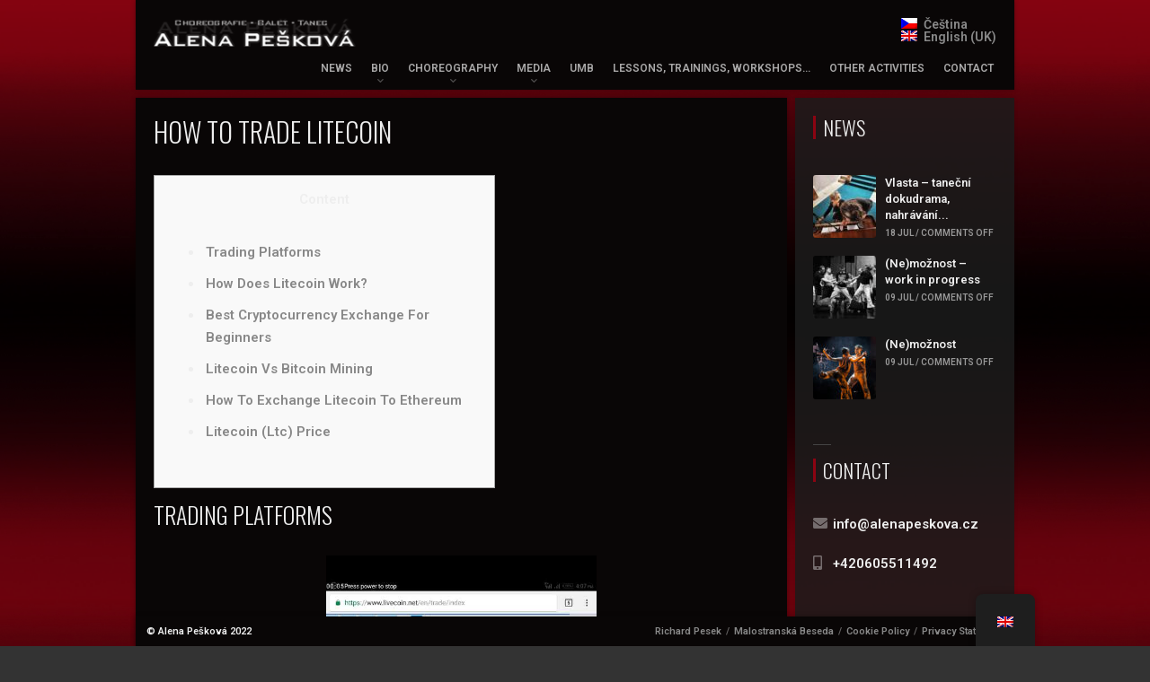

--- FILE ---
content_type: text/html; charset=UTF-8
request_url: https://alenapeskova.cz/en/buy-litecoin-with-paypal-instantly/
body_size: 108037
content:
<!DOCTYPE HTML>
<html class="no-js" lang="en-GB" prefix="og: https://ogp.me/ns#">
	<head>

		<meta charset="UTF-8" />
		<meta name="viewport" content="width=device-width, initial-scale=1, maximum-scale=1">
		<link rel="profile" href="https://gmpg.org/xfn/11">
		<link rel="pingback" href="https://alenapeskova.cz/xmlrpc.php">

			<style>img:is([sizes="auto" i], [sizes^="auto," i]) { contain-intrinsic-size: 3000px 1500px }</style>
	
<!-- Search Engine Optimization by Rank Math - https://rankmath.com/ -->
<title>How To Trade Litecoin - Alena Pešková</title>
<meta name="description" content="Content"/>
<meta name="robots" content="index, follow, max-snippet:-1, max-video-preview:-1, max-image-preview:large"/>
<link rel="canonical" href="https://alenapeskova.cz/en/buy-litecoin-with-paypal-instantly/" />
<meta property="og:locale" content="en_GB" />
<meta property="og:type" content="article" />
<meta property="og:title" content="How To Trade Litecoin - Alena Pešková" />
<meta property="og:description" content="Content" />
<meta property="og:url" content="https://alenapeskova.cz/en/buy-litecoin-with-paypal-instantly/" />
<meta property="og:site_name" content="Alena Pešková" />
<meta property="article:author" content="admin" />
<meta property="article:section" content="Nezařazené" />
<meta property="og:updated_time" content="2022-11-29T16:15:41+00:00" />
<meta property="article:published_time" content="2022-03-04T15:25:10+00:00" />
<meta property="article:modified_time" content="2022-11-29T16:15:41+00:00" />
<meta name="twitter:card" content="summary_large_image" />
<meta name="twitter:title" content="How To Trade Litecoin - Alena Pešková" />
<meta name="twitter:description" content="Content" />
<meta name="twitter:label1" content="Written by" />
<meta name="twitter:data1" content="Alena Pešková" />
<meta name="twitter:label2" content="Time to read" />
<meta name="twitter:data2" content="5 minutes" />
<script type="application/ld+json" class="rank-math-schema">{"@context":"https://schema.org","@graph":[{"@type":["Person","Organization"],"@id":"https://alenapeskova.cz/en/#person","name":"Alena Pe\u0161kov\u00e1 - Balet - Choreografie"},{"@type":"WebSite","@id":"https://alenapeskova.cz/en/#website","url":"https://alenapeskova.cz/en","name":"Alena Pe\u0161kov\u00e1 - Balet - Choreografie","publisher":{"@id":"https://alenapeskova.cz/en/#person"},"inLanguage":"en-GB"},{"@type":"ImageObject","@id":"[data-uri]","url":"[data-uri]","width":"200","height":"200","inLanguage":"en-GB"},{"@type":"WebPage","@id":"https://alenapeskova.cz/en/buy-litecoin-with-paypal-instantly/#webpage","url":"https://alenapeskova.cz/en/buy-litecoin-with-paypal-instantly/","name":"How To Trade Litecoin - Alena Pe\u0161kov\u00e1","datePublished":"2022-03-04T15:25:10+00:00","dateModified":"2022-11-29T16:15:41+00:00","isPartOf":{"@id":"https://alenapeskova.cz/en/#website"},"primaryImageOfPage":{"@id":"[data-uri]"},"inLanguage":"en-GB"},{"@type":"Person","@id":"https://alenapeskova.cz/en/author/alena/","name":"Alena Pe\u0161kov\u00e1","url":"https://alenapeskova.cz/en/author/alena/","image":{"@type":"ImageObject","@id":"https://secure.gravatar.com/avatar/612ae49d6e3ac3f3d1702bfc0ac83002?s=96&amp;d=blank&amp;r=g","url":"https://secure.gravatar.com/avatar/612ae49d6e3ac3f3d1702bfc0ac83002?s=96&amp;d=blank&amp;r=g","caption":"Alena Pe\u0161kov\u00e1","inLanguage":"en-GB"},"sameAs":["https://alenapeskova.cz","admin"]},{"@type":"BlogPosting","headline":"How To Trade Litecoin - Alena Pe\u0161kov\u00e1","datePublished":"2022-03-04T15:25:10+00:00","dateModified":"2022-11-29T16:15:41+00:00","articleSection":"Neza\u0159azen\u00e9","author":{"@id":"https://alenapeskova.cz/en/author/alena/","name":"Alena Pe\u0161kov\u00e1"},"publisher":{"@id":"https://alenapeskova.cz/en/#person"},"description":"Content","name":"How To Trade Litecoin - Alena Pe\u0161kov\u00e1","@id":"https://alenapeskova.cz/en/buy-litecoin-with-paypal-instantly/#richSnippet","isPartOf":{"@id":"https://alenapeskova.cz/en/buy-litecoin-with-paypal-instantly/#webpage"},"image":{"@id":"[data-uri]"},"inLanguage":"en-GB","mainEntityOfPage":{"@id":"https://alenapeskova.cz/en/buy-litecoin-with-paypal-instantly/#webpage"}}]}</script>
<!-- /Rank Math WordPress SEO plugin -->

<link rel='dns-prefetch' href='//fonts.googleapis.com' />
<link rel="alternate" type="application/rss+xml" title="Alena Pešková &raquo; Feed" href="https://alenapeskova.cz/en/feed/" />
<link rel="alternate" type="application/rss+xml" title="Alena Pešková &raquo; Comments Feed" href="https://alenapeskova.cz/en/comments/feed/" />
<script type="text/javascript">
/* <![CDATA[ */
window._wpemojiSettings = {"baseUrl":"https:\/\/s.w.org\/images\/core\/emoji\/15.0.3\/72x72\/","ext":".png","svgUrl":"https:\/\/s.w.org\/images\/core\/emoji\/15.0.3\/svg\/","svgExt":".svg","source":{"concatemoji":"https:\/\/alenapeskova.cz\/wp-includes\/js\/wp-emoji-release.min.js?ver=6.7.1"}};
/*! This file is auto-generated */
!function(i,n){var o,s,e;function c(e){try{var t={supportTests:e,timestamp:(new Date).valueOf()};sessionStorage.setItem(o,JSON.stringify(t))}catch(e){}}function p(e,t,n){e.clearRect(0,0,e.canvas.width,e.canvas.height),e.fillText(t,0,0);var t=new Uint32Array(e.getImageData(0,0,e.canvas.width,e.canvas.height).data),r=(e.clearRect(0,0,e.canvas.width,e.canvas.height),e.fillText(n,0,0),new Uint32Array(e.getImageData(0,0,e.canvas.width,e.canvas.height).data));return t.every(function(e,t){return e===r[t]})}function u(e,t,n){switch(t){case"flag":return n(e,"\ud83c\udff3\ufe0f\u200d\u26a7\ufe0f","\ud83c\udff3\ufe0f\u200b\u26a7\ufe0f")?!1:!n(e,"\ud83c\uddfa\ud83c\uddf3","\ud83c\uddfa\u200b\ud83c\uddf3")&&!n(e,"\ud83c\udff4\udb40\udc67\udb40\udc62\udb40\udc65\udb40\udc6e\udb40\udc67\udb40\udc7f","\ud83c\udff4\u200b\udb40\udc67\u200b\udb40\udc62\u200b\udb40\udc65\u200b\udb40\udc6e\u200b\udb40\udc67\u200b\udb40\udc7f");case"emoji":return!n(e,"\ud83d\udc26\u200d\u2b1b","\ud83d\udc26\u200b\u2b1b")}return!1}function f(e,t,n){var r="undefined"!=typeof WorkerGlobalScope&&self instanceof WorkerGlobalScope?new OffscreenCanvas(300,150):i.createElement("canvas"),a=r.getContext("2d",{willReadFrequently:!0}),o=(a.textBaseline="top",a.font="600 32px Arial",{});return e.forEach(function(e){o[e]=t(a,e,n)}),o}function t(e){var t=i.createElement("script");t.src=e,t.defer=!0,i.head.appendChild(t)}"undefined"!=typeof Promise&&(o="wpEmojiSettingsSupports",s=["flag","emoji"],n.supports={everything:!0,everythingExceptFlag:!0},e=new Promise(function(e){i.addEventListener("DOMContentLoaded",e,{once:!0})}),new Promise(function(t){var n=function(){try{var e=JSON.parse(sessionStorage.getItem(o));if("object"==typeof e&&"number"==typeof e.timestamp&&(new Date).valueOf()<e.timestamp+604800&&"object"==typeof e.supportTests)return e.supportTests}catch(e){}return null}();if(!n){if("undefined"!=typeof Worker&&"undefined"!=typeof OffscreenCanvas&&"undefined"!=typeof URL&&URL.createObjectURL&&"undefined"!=typeof Blob)try{var e="postMessage("+f.toString()+"("+[JSON.stringify(s),u.toString(),p.toString()].join(",")+"));",r=new Blob([e],{type:"text/javascript"}),a=new Worker(URL.createObjectURL(r),{name:"wpTestEmojiSupports"});return void(a.onmessage=function(e){c(n=e.data),a.terminate(),t(n)})}catch(e){}c(n=f(s,u,p))}t(n)}).then(function(e){for(var t in e)n.supports[t]=e[t],n.supports.everything=n.supports.everything&&n.supports[t],"flag"!==t&&(n.supports.everythingExceptFlag=n.supports.everythingExceptFlag&&n.supports[t]);n.supports.everythingExceptFlag=n.supports.everythingExceptFlag&&!n.supports.flag,n.DOMReady=!1,n.readyCallback=function(){n.DOMReady=!0}}).then(function(){return e}).then(function(){var e;n.supports.everything||(n.readyCallback(),(e=n.source||{}).concatemoji?t(e.concatemoji):e.wpemoji&&e.twemoji&&(t(e.twemoji),t(e.wpemoji)))}))}((window,document),window._wpemojiSettings);
/* ]]> */
</script>
<style id='wp-emoji-styles-inline-css' type='text/css'>

	img.wp-smiley, img.emoji {
		display: inline !important;
		border: none !important;
		box-shadow: none !important;
		height: 1em !important;
		width: 1em !important;
		margin: 0 0.07em !important;
		vertical-align: -0.1em !important;
		background: none !important;
		padding: 0 !important;
	}
</style>
<link rel='stylesheet' id='trp-floater-language-switcher-style-css' href='https://alenapeskova.cz/wp-content/plugins/translatepress-multilingual/assets/css/trp-floater-language-switcher.css?ver=2.8.9' type='text/css' media='all' />
<link rel='stylesheet' id='trp-language-switcher-style-css' href='https://alenapeskova.cz/wp-content/plugins/translatepress-multilingual/assets/css/trp-language-switcher.css?ver=2.8.9' type='text/css' media='all' />
<link rel='stylesheet' id='cmplz-general-css' href='https://alenapeskova.cz/wp-content/plugins/complianz-gdpr-premium/assets/css/cookieblocker.min.css?ver=1732713215' type='text/css' media='all' />
<link rel='stylesheet' id='pt-theme-style-css' href='https://alenapeskova.cz/wp-content/themes/fullscene/assets/css/dark.css?ver=6.7.1' type='text/css' media='all' />
<style id='pt-theme-style-inline-css' type='text/css'>
h1,h2,h3,h4,h5,.entry-wrapper .entry-date a,.wp-block-cover .wp-block-cover-text,.wp-block-media-text .wp-block-media-text__content p{font-family:"Oswald",Arial}h1,h2,h3,h4,h5,.wp-block-cover .wp-block-cover-text,.wp-block-media-text .wp-block-media-text__content p{text-transform:uppercase}h1,.wp-block-cover .wp-block-cover-text{font-size:30px}h2{font-size:26px}h3{font-size:22px}h4{font-size:19px}h5{font-size:17px}#container,.header,.no-sidebar #content,.footer-widgets,.footer,.recent-posts,.thumb-tray{max-width:978px}@media only screen and (min-width:1100px){#sidebar{width:25%}#content{width:calc(75% - 9px)}}body{background-image:url(https://alenapeskova.cz/wp-content/uploads/2019/05/bg-dark.jpg)}body{background-color:}.page-loader .page-loader-element,input[type=text]:focus,input[type=email]:focus,input[type=password]:focus,input[type=url]:focus,input[type=number]:focus,input[type=date]:focus,input[type=search]:focus,input[type=tel]:focus,select:focus,keygen:focus,textarea:focus,.widget .widget-title,.widget_tag_cloud .tagcloud>a:hover,.pt-price-label.pt-price-featured,.wp-block-button.is-style-outline .wp-block-button__link:not(.has-text-color),.wp-block-button.is-style-outline .wp-block-button__link:not(.has-text-color):hover{border-color:#8c0412}a:not(.button):hover,.main-menu li.current-menu-item>a,.main-menu li.highlight>a:hover,.current-menu-ancestor>a,.current-menu-parent>a,.current_page_parent>a,.entry-wrapper:hover .entry-date a,.entry-title a:hover,.entry-link h2 a:hover,.entry-link h1 a:hover,.related-posts ul li:hover h6,#comments .comment-date a:hover,.slider-captions h2 a:hover,.callout-mes a,.recent-label a:hover,.folio-sidebar aside.folio-skills a:hover,.folio-sidebar .folio-cat,.team-member-wrap h4,.pt-pagination .page-numbers.current,.widget_nav_menu a:hover,.widget_pages a:hover,.widget_archive a:hover,.widget_categories a:hover,.widget_meta a:hover,.widget_recent_entries a:hover,.widget_rss a:hover,.pt-widget-posts-thumbs ul li a:hover h2,.pt-feature .pt-feature-icon,.wp-block-button:not(.is-style-outline) .wp-block-button__link:not(.has-text-color),.wp-block-button.is-style-outline .wp-block-button__link:not(.has-text-color),.wp-block-button.is-style-outline .wp-block-button__link:not(.has-text-color):hover{color:#8c0412}.main-menu li.highlight>a:after,#comments .bypostauthor .comment-author-name,#comments .comment-content footer .comment-reply-link:hover,#comments .comment-content footer .comment-edit-link:hover,#comments #respond #cancel-comment-reply-link:hover,.slider-captions h3 span,.slide-progress-inner,.callout-mes a:after,.home-slider .slider-caption h3 span,.recent-work-row .recent-button:hover,.recent-posts-row .recent-button:hover,.folio-sidebar .live-btn:hover,.widget_calendar #today,.widget_calendar #today a,.widget_calendar #today a:hover,.pt-highlighted,span[data-element=pt-highlighted],.pt-dropcap,span[data-element=pt-dropcap],p.has-drop-cap:not(:focus):first-letter,a.pt-button.accent-button,input[type=submit],button,a.button,a.added_to_cart,.pt-map .pt-marker,.pt-header-cart .pt-cart-indicator:not(.pt-cart-empty),.wp-block-file .wp-block-file__button,.wp-block-button:not(.is-style-outline) .wp-block-button__link:not(.has-background){background:#8c0412}a.pt-button.accent-button:hover,input[type=submit]:not([disabled]):not(.disabled):hover,button:not([disabled]):not(.disabled):hover,a.button:not([disabled]):not(.disabled):hover,a.added_to_cart:not([disabled]):not(.disabled):hover,.wp-block-file .wp-block-file__button:hover,.wp-block-button:not(.is-style-outline) .wp-block-button__link:not(.has-background):hover{background:#800310}input[type=text]:focus,input[type=email]:focus,input[type=password]:focus,input[type=url]:focus,input[type=number]:focus,input[type=date]:focus,input[type=search]:focus,input[type=tel]:focus,select:focus,keygen:focus,textarea:focus{-webkit-box-shadow:0 2px 5px rgba(0,0,0,.15),inset 1px 1px 0 #8c0412,inset -1px -1px 0 #8c0412;box-shadow:0 2px 5px rgba(0,0,0,.15),inset 1px 1px 0 #8c0412,inset -1px -1px 0 #8c0412}@media only screen and (min-width:601px){.pt-filters-links .pt-filter.pt-current-cat a,.pt-filters-links .pt-filter:hover a,.pt-filters-links .cat-item.current-cat a,.pt-filters-links .cat-item:hover a{color:#8c0412}}@media only screen and (min-width:1100px){.folio-item .folio-title h3{color:#8c0412}}.sticky-badge{border-color:#8c0412 #8c0412 transparent transparent}#comments .bypostauthor .comment-author-name,#comments .comment-content footer .comment-reply-link:hover,#comments .comment-content footer .comment-edit-link:hover,#comments #respond #cancel-comment-reply-link:hover,.slider-captions h3 span,.home-slider .slider-caption h3 span,.recent-work-row .recent-button:hover,.recent-posts-row .recent-button:hover,.folio-sidebar .live-btn:hover,.widget_calendar #today,.widget_calendar #today a,.widget_calendar #today a:hover,.pt-highlighted,span[data-element=pt-highlighted],.pt-dropcap,span[data-element=pt-dropcap],p.has-drop-cap:not(:focus):first-letter,a.pt-button.accent-button,a.pt-button.accent-button:hover,input[type=submit],button,a.button,a.added_to_cart,input[type=submit]:not([disabled]):not(.disabled):hover,button:not([disabled]):not(.disabled):hover,a.button:not([disabled]):not(.disabled):hover,a.added_to_cart:not([disabled]):not(.disabled):hover,.wp-block-file .wp-block-file__button,.wp-block-file .wp-block-file__button:hover,.wp-block-button:not(.is-style-outline) .wp-block-button__link:not(.has-text-color){color:#fff}
</style>
<link rel='stylesheet' id='pt-child-style-css' href='https://alenapeskova.cz/wp-content/themes/fullscene-child/style.css?ver=1.0.0' type='text/css' media='all' />
<link rel='stylesheet' id='pt-fonts-css' href='//fonts.googleapis.com/css?family=Roboto%3A600%7CTinos%3A400%2C400italic%7COswald%3A300&#038;ver=6.7.1#038;subset=latin,latin-ext' type='text/css' media='all' />
<link rel='stylesheet' id='magnific-popup-css' href='https://alenapeskova.cz/wp-content/themes/fullscene/assets/lib/magnific-popup/magnific-popup.css?ver=6.7.1' type='text/css' media='all' />
<link rel='stylesheet' id='font-awesome-free-css' href='https://alenapeskova.cz/wp-content/themes/fullscene/assets/fonts/fa/css/all.css?ver=6.7.1' type='text/css' media='all' />
<script type="text/javascript" src="https://alenapeskova.cz/wp-includes/js/jquery/jquery.min.js?ver=3.7.1" id="jquery-core-js"></script>
<script type="text/javascript" src="https://alenapeskova.cz/wp-includes/js/jquery/jquery-migrate.min.js?ver=3.4.1" id="jquery-migrate-js"></script>
<script type="text/javascript" src="https://alenapeskova.cz/wp-content/themes/fullscene/assets/lib/modernizr/modernizr.js?ver=3.6.0" id="pt-modernizer-js"></script>
<script type="text/javascript" src="https://alenapeskova.cz/wp-content/themes/fullscene/assets/js/site-header-scripts.min.js?ver=1.0" id="pt-site-header-scripts-js"></script>
<link rel="https://api.w.org/" href="https://alenapeskova.cz/en/wp-json/" /><link rel="alternate" title="JSON" type="application/json" href="https://alenapeskova.cz/en/wp-json/wp/v2/posts/3313" /><meta name="generator" content="WordPress 6.7.1" />
<link rel='shortlink' href='https://alenapeskova.cz/en/?p=3313' />
<link rel="alternate" title="oEmbed (JSON)" type="application/json+oembed" href="https://alenapeskova.cz/en/wp-json/oembed/1.0/embed?url=https%3A%2F%2Falenapeskova.cz%2Fen%2Fbuy-litecoin-with-paypal-instantly%2F" />
<link rel="alternate" title="oEmbed (XML)" type="text/xml+oembed" href="https://alenapeskova.cz/en/wp-json/oembed/1.0/embed?url=https%3A%2F%2Falenapeskova.cz%2Fen%2Fbuy-litecoin-with-paypal-instantly%2F&#038;format=xml" />
<link rel="alternate" hreflang="cs-CZ" href="https://alenapeskova.cz/buy-litecoin-with-paypal-instantly/"/>
<link rel="alternate" hreflang="en-GB" href="https://alenapeskova.cz/en/buy-litecoin-with-paypal-instantly/"/>
<link rel="alternate" hreflang="cs" href="https://alenapeskova.cz/buy-litecoin-with-paypal-instantly/"/>
<link rel="alternate" hreflang="en" href="https://alenapeskova.cz/en/buy-litecoin-with-paypal-instantly/"/>
			<style>.cmplz-hidden {
					display: none !important;
				}</style>
	
		<meta itemprop="name" content="How To Trade Litecoin">

	
	
		<meta itemprop="description" content="Content Trading Platforms How Does Litecoin Work? Best Cryptocurrency Exchange For Beginners Litecoin Vs Bitcoin Mining How To Exchange Litecoin&hellip; Read more &raquo;">

	
	
	
		<meta property="og:title" content="How To Trade Litecoin">

	
	
		<meta property="og:description" content="Content Trading Platforms How Does Litecoin Work? Best Cryptocurrency Exchange For Beginners Litecoin Vs Bitcoin Mining How To Exchange Litecoin&hellip; Read more &raquo;">

	
	
	<meta property="og:url" content="https://alenapeskova.cz/en/buy-litecoin-with-paypal-instantly/">
	<meta name="twitter:card" content="summary_large_image">

	<meta name="generator" content="Elementor 3.29.2; features: additional_custom_breakpoints, e_local_google_fonts; settings: css_print_method-external, google_font-enabled, font_display-swap">
			<style>
				.e-con.e-parent:nth-of-type(n+4):not(.e-lazyloaded):not(.e-no-lazyload),
				.e-con.e-parent:nth-of-type(n+4):not(.e-lazyloaded):not(.e-no-lazyload) * {
					background-image: none !important;
				}
				@media screen and (max-height: 1024px) {
					.e-con.e-parent:nth-of-type(n+3):not(.e-lazyloaded):not(.e-no-lazyload),
					.e-con.e-parent:nth-of-type(n+3):not(.e-lazyloaded):not(.e-no-lazyload) * {
						background-image: none !important;
					}
				}
				@media screen and (max-height: 640px) {
					.e-con.e-parent:nth-of-type(n+2):not(.e-lazyloaded):not(.e-no-lazyload),
					.e-con.e-parent:nth-of-type(n+2):not(.e-lazyloaded):not(.e-no-lazyload) * {
						background-image: none !important;
					}
				}
			</style>
			<link rel="icon" href="https://alenapeskova.cz/wp-content/uploads/2022/04/cropped-android-chrome-512x512-1-32x32.png" sizes="32x32" />
<link rel="icon" href="https://alenapeskova.cz/wp-content/uploads/2022/04/cropped-android-chrome-512x512-1-192x192.png" sizes="192x192" />
<link rel="apple-touch-icon" href="https://alenapeskova.cz/wp-content/uploads/2022/04/cropped-android-chrome-512x512-1-180x180.png" />
<meta name="msapplication-TileImage" content="https://alenapeskova.cz/wp-content/uploads/2022/04/cropped-android-chrome-512x512-1-270x270.png" />
		<style type="text/css" id="wp-custom-css">
			h2 .team-title {display: none}
.pt-widget-contact-info ul li.widget-address:before {
    content: "\f0e0";
    font-size: 16px;
    top: 8px;
}

#comments:not(.woo-comments) {
    margin-bottom: 9px;
    padding: 20px;
    display: none;
}		</style>
		
	</head>

	<body data-cmplz="1" class="post-template-default single single-post postid-3313 single-format-standard wp-embed-responsive translatepress-en_GB dark-skin right-sidebar hatch-overlay fullscreen-bg fixed-header elementor-default elementor-kit-1615 modula-best-grid-gallery">

		
			<div class="page-loader">
				<div class="page-loader-overlay"></div>
				<div class="page-loader-element"></div>
			</div>

		
		<div id="wrapper">
			<div id="container">
				<header id="branding" class="header block-bg">

					
		<a id="logo" href="https://alenapeskova.cz/en/" title="Alena Pešková">

			<img  src="https://alenapeskova.cz/wp-content/uploads/2019/05/alena_peskova_logo-225x32.png" width="225" height="32" >
		</a>

	
					
						<div class="pt-social-wrapper pt-social-colored clearfix">

					<!-- IMPORTANT! You need to have data-no-translation on the wrapper with the links or TranslatePress will automatically translate them in a secondary language. -->    
<ul data-no-translation>
    <!--  // Check whether TranslatePress can run on the current path or not. If the path is excluded from translation, trp_allow_tp_to_run will be false -->
                               <li style="list-style-image: url(https://alenapeskova.cz/wp-content/plugins/translatepress-multilingual/assets/images/flags/cs_CZ.png)"> 
                    <a href="https://alenapeskova.cz/buy-litecoin-with-paypal-instantly/"> 
                        <span>Čeština                        </span>
                    </a>
                </li>
                           <li style="list-style-image: url(https://alenapeskova.cz/wp-content/plugins/translatepress-multilingual/assets/images/flags/en_GB.png)"> 
                    <a href="https://alenapeskova.cz/en/buy-litecoin-with-paypal-instantly/"> 
                        <span>English (UK)                        </span>
                    </a>
                </li>
               </ul>
						</div>

					
					<nav>

						<ul id="menu-menu" class="main-menu clearfix"><li id="menu-item-611" class="menu-item menu-item-type-taxonomy menu-item-object-category menu-item-611"><a href="https://alenapeskova.cz/en/category/peskova-aktuality/">News</a></li>
<li id="menu-item-413" class="menu-item menu-item-type-custom menu-item-object-custom menu-item-has-children menu-item-413"><a href="https://alenapeskova.cz/en/">BIO</a>
<ul class="sub-menu">
	<li id="menu-item-381" class="menu-item menu-item-type-post_type menu-item-object-page menu-item-381"><a href="https://alenapeskova.cz/en/zivotopis/">CV</a></li>
	<li id="menu-item-4044" class="menu-item menu-item-type-post_type menu-item-object-page menu-item-4044"><a href="https://alenapeskova.cz/en/role/">Role</a></li>
</ul>
</li>
<li id="menu-item-131" class="menu-item menu-item-type-taxonomy menu-item-object-category menu-item-has-children menu-item-131"><a href="https://alenapeskova.cz/en/category/peskova-choreografie/">Choreography</a>
<ul class="sub-menu">
	<li id="menu-item-450" class="menu-item menu-item-type-taxonomy menu-item-object-category menu-item-450"><a href="https://alenapeskova.cz/en/category/choreografie-seznam/">Dance theatres, ballets...</a></li>
	<li id="menu-item-594" class="menu-item menu-item-type-taxonomy menu-item-object-category menu-item-594"><a href="https://alenapeskova.cz/en/category/choreografie-ostatni/">Other</a></li>
</ul>
</li>
<li id="menu-item-137" class="menu-item menu-item-type-taxonomy menu-item-object-category menu-item-has-children menu-item-137"><a href="https://alenapeskova.cz/en/category/peskova-media/">Media</a>
<ul class="sub-menu">
	<li id="menu-item-139" class="menu-item menu-item-type-taxonomy menu-item-object-category menu-item-139"><a href="https://alenapeskova.cz/en/category/peskova-media/peskova-rozhovory/">Interviews</a></li>
	<li id="menu-item-138" class="menu-item menu-item-type-taxonomy menu-item-object-category menu-item-138"><a href="https://alenapeskova.cz/en/category/peskova-media/peskova-recenze/">Reviews</a></li>
</ul>
</li>
<li id="menu-item-4041" class="menu-item menu-item-type-post_type menu-item-object-page menu-item-4041"><a href="https://alenapeskova.cz/en/ultra-minimal-ballet/">UMB</a></li>
<li id="menu-item-4040" class="menu-item menu-item-type-post_type menu-item-object-page menu-item-4040"><a href="https://alenapeskova.cz/en/lekce-treninky-workshopy/">Lessons, trainings, workshops...</a></li>
<li id="menu-item-612" class="menu-item menu-item-type-taxonomy menu-item-object-category menu-item-612"><a href="https://alenapeskova.cz/en/category/jine-aktivity/">Other activities</a></li>
<li id="menu-item-4039" class="menu-item menu-item-type-post_type menu-item-object-page menu-item-4039"><a href="https://alenapeskova.cz/en/kontakty/">Contact</a></li>
</ul>
						
						
						<div class="pt-header-menu pt-header-icon"><i class="fas fa-bars"></i></div>

					</nav>

					
					<div class="pt-menu-panel">
						<div class="pt-menu-panel-scroll-holder">
							<div class="pt-menu-panel-content">

								<ul id="menu-menu-1" class="popup-menu clearfix"><li class="menu-item menu-item-type-taxonomy menu-item-object-category menu-item-611" data-hover="Aktuality"><a href="https://alenapeskova.cz/en/category/peskova-aktuality/" data-hover="Aktuality"><span class="pt-nav-text" data-hover="Aktuality">News</span></a></li>
<li class="menu-item menu-item-type-custom menu-item-object-custom menu-item-has-children menu-item-413" data-hover="BIO"><a href="https://alenapeskova.cz/en/" data-hover="BIO"><span class="pt-nav-text" data-hover="BIO">BIO</span></a><span class="pt-sub-menu-trigger pt-top-level fas fa-chevron-down"></span>
<ul class="sub-menu">
	<li class="menu-item menu-item-type-post_type menu-item-object-page menu-item-381" data-hover="Životopis"><a href="https://alenapeskova.cz/en/zivotopis/" data-hover="Životopis"><span class="pt-nav-text" data-hover="Životopis">CV</span></a></li>
	<li class="menu-item menu-item-type-post_type menu-item-object-page menu-item-4044" data-hover="Role"><a href="https://alenapeskova.cz/en/role/" data-hover="Role"><span class="pt-nav-text" data-hover="Role">Role</span></a></li>
</ul>
</li>
<li class="menu-item menu-item-type-taxonomy menu-item-object-category menu-item-has-children menu-item-131" data-hover="Choreografie"><a href="https://alenapeskova.cz/en/category/peskova-choreografie/" data-hover="Choreografie"><span class="pt-nav-text" data-hover="Choreografie">Choreography</span></a><span class="pt-sub-menu-trigger pt-top-level fas fa-chevron-down"></span>
<ul class="sub-menu">
	<li class="menu-item menu-item-type-taxonomy menu-item-object-category menu-item-450" data-hover="Taneční divadla, balety&#8230;"><a href="https://alenapeskova.cz/en/category/choreografie-seznam/" data-hover="Taneční divadla, balety&#8230;"><span class="pt-nav-text" data-hover="Taneční divadla, balety&#8230;">Dance theatres, ballets...</span></a></li>
	<li class="menu-item menu-item-type-taxonomy menu-item-object-category menu-item-594" data-hover="Ostatní"><a href="https://alenapeskova.cz/en/category/choreografie-ostatni/" data-hover="Ostatní"><span class="pt-nav-text" data-hover="Ostatní">Other</span></a></li>
</ul>
</li>
<li class="menu-item menu-item-type-taxonomy menu-item-object-category menu-item-has-children menu-item-137" data-hover="Média"><a href="https://alenapeskova.cz/en/category/peskova-media/" data-hover="Média"><span class="pt-nav-text" data-hover="Média">Media</span></a><span class="pt-sub-menu-trigger pt-top-level fas fa-chevron-down"></span>
<ul class="sub-menu">
	<li class="menu-item menu-item-type-taxonomy menu-item-object-category menu-item-139" data-hover="Rozhovory"><a href="https://alenapeskova.cz/en/category/peskova-media/peskova-rozhovory/" data-hover="Rozhovory"><span class="pt-nav-text" data-hover="Rozhovory">Interviews</span></a></li>
	<li class="menu-item menu-item-type-taxonomy menu-item-object-category menu-item-138" data-hover="Recenze"><a href="https://alenapeskova.cz/en/category/peskova-media/peskova-recenze/" data-hover="Recenze"><span class="pt-nav-text" data-hover="Recenze">Reviews</span></a></li>
</ul>
</li>
<li class="menu-item menu-item-type-post_type menu-item-object-page menu-item-4041" data-hover="UMB"><a href="https://alenapeskova.cz/en/ultra-minimal-ballet/" data-hover="UMB"><span class="pt-nav-text" data-hover="UMB">UMB</span></a></li>
<li class="menu-item menu-item-type-post_type menu-item-object-page menu-item-4040" data-hover="Lekce, tréninky, workshopy…"><a href="https://alenapeskova.cz/en/lekce-treninky-workshopy/" data-hover="Lekce, tréninky, workshopy…"><span class="pt-nav-text" data-hover="Lekce, tréninky, workshopy…">Lessons, trainings, workshops...</span></a></li>
<li class="menu-item menu-item-type-taxonomy menu-item-object-category menu-item-612" data-hover="Jiné aktivity"><a href="https://alenapeskova.cz/en/category/jine-aktivity/" data-hover="Jiné aktivity"><span class="pt-nav-text" data-hover="Jiné aktivity">Other activities</span></a></li>
<li class="menu-item menu-item-type-post_type menu-item-object-page menu-item-4039" data-hover="Kontakty"><a href="https://alenapeskova.cz/en/kontakty/" data-hover="Kontakty"><span class="pt-nav-text" data-hover="Kontakty">Contact</span></a></li>
</ul>

							</div>
						</div>

						
							<div class="pt-popup-social clearfix">

								<div class="pt-social-icon"><a class="pt-social-link pt-social-link--vk fab fa-vk" href="/en/" title="Czech"></a></div><div class="pt-social-icon"><a class="pt-social-link pt-social-link--wp fab fa-wordpress-simple" href="/en" title="English"></a></div>
							</div>

						
						<div class="pt-menu-panel-close fas fa-times"></div>
					</div>

				</header>

	<div id="content">

		
			<article id="post-3313" class="entry-wrapper block-bg post-3313 post type-post status-publish format-standard hentry category-nezarazene">

				

<div class="entry-meta">
	<span title="15.25">4.3.2022</span>
	<span><span>/</span>Posted in <a href="https://alenapeskova.cz/en/category/nezarazene/" rel="category tag">Nezařazené</a></span>
	<span><span>/</span>By <a href="https://alenapeskova.cz/en/author/alena/" title="View all posts by Alena Pešková">Alena Pešková</a></span>

	
</div>

<h1 class="entry-title">How To Trade Litecoin</h1>
				<div class="entry-content">
					<div id="toc" style="background: #f9f9f9;border: 1px solid #aaa;display: table;margin-bottom: 1em;padding: 1em;width: 350px;">
<p class="toctitle" style="font-weight: 700;text-align: center;">Content</p>
<ul class="toc_list">
<li><a href="#toc-0">Trading Platforms</a></li>
<li><a href="#toc-1">How Does Litecoin Work?</a></li>
<li><a href="#toc-2">Best Cryptocurrency Exchange For Beginners</a></li>
<li><a href="#toc-3">Litecoin Vs Bitcoin Mining</a></li>
<li><a href="#toc-4">How To Exchange Litecoin To Ethereum</a></li>
<li><a href="#toc-5">Litecoin (Ltc) Price</a></li>
</ul>
</div>
<h2 id="toc-0">Trading Platforms</h2>
<p><img decoding="async" class='wp-post-image' style='display: block;margin-left:auto;margin-right:auto;' src="[data-uri]" width="301px" alt="litecoin exchanges"/></p>
<p>One thing that has made Bitfinex well-liked is that should you solely make a deposit with cryptocurrency no verification is required. If you wish to deposit dollars or euro then you WILL should confirm your ID.</p>
<div itemscope itemprop="mainEntity" itemtype="https://schema.org/Question">
<div itemprop="name">
<h2>Should I buy litecoin or ethereum?</h2>
</div>
<div itemscope itemprop="acceptedAnswer" itemtype="https://schema.org/Answer">
<div itemprop="text">
<p>Litecoin is the older project and has more payment utility than Ethereum. Ethereum, on the other hand, is a smart contract platform which has more utility than being just a payment protocol.  Litecoin is useful when it comes to daily transactions while Ethereum helps in the creation of a decentralized ecosystem.</p>
</div></div>
</div>
<p>If you want a safe Bitcoin wallet you'll need to make use of a hardware pockets like the Ledger Nano X. Many traded on Beaxy in 2019 and in years prior, before <a href="https://www.xe.com/" target="_blank" rel="noopener">https://www.xe.com/</a> the platform became closed to U.S. customers and as a substitute launched its own U.S. platform, Beaxy US.</p>
<div itemscope itemprop="mainEntity" itemtype="https://schema.org/Question">
<div itemprop="name">
<h2>Who is the best crypto trader?</h2>
</div>
<div itemscope itemprop="acceptedAnswer" itemtype="https://schema.org/Answer">
<div itemprop="text">
<p>Best Bitcoin Trading PlatformTradeStation - Best Trading Platform.<br />Coinbase - Best Crypto Exchange.<br />eToro - Low Fees.<br />Kraken - Maker-Taker Fee Schedule.<br />Bittrex - Most Altcoins.<br />Gemini - Offers Gemnini Dollar.<br />Robinhood - Best Mobile App.</p>
</div></div>
</div>
<p>One of the biggest disadvantages of using your PayPal account at VirWox is that the fees can get high. Once this time passes, it is possible for you to to use your PayPal account to deposit 90 Euros. Once an extra 10 days have passed, this will increase to a hundred and twenty Euros. four hundred Euros after 60 days after which lastly, 1000 Euros on request.</p>
<p><img decoding="async" class='aligncenter' style='display: block;margin-left:auto;margin-right:auto;' src="[data-uri]" width="307px" alt="litecoin exchanges"/></p>
<p>As we were discussing earlier, the mining process has turn out to be a respectable business, and folks have realized that it is one of the best ways to earn the crypto riches. Litecoin has a block time of two.5 minutes when compared to Bitcoin's block time of 10 minutes, so with a right set of mining gear, you <a href="https://finance.yahoo.com/" target="_blank" rel="noopener">https://finance.yahoo.com/</a> can mine Litecoin 4X sooner than Bitcoin. Litecoin, one of many high-5 altcoins by market cap has been a serious participant within the crypto realm for long. The altcoin was fashioned in 2011 to better on the shortcomings of Bitcoin. Navigating the crypto world is a daunting challenge owing to those confusing technical ideas, isn't it?</p>
<div itemscope itemprop="mainEntity" itemtype="https://schema.org/Question">
<div itemprop="name">
<h2>Can ethereum reach 100k?</h2>
</div>
<div itemscope itemprop="acceptedAnswer" itemtype="https://schema.org/Answer">
<div itemprop="text">
<p>The founder of Ark Capital LLC, Brian Schuster made a very bullish and optimistic prediction. He believes that Ethereum may reach $100,000 in another 5 years or so, and will eventually replace gold with crypto. As per CoinKir, a crypto prediction site, Ethereum might reach as much as $1,455 by the end of 2020.</p>
</div></div>
</div>
<h3 id="toc-1">How Does Litecoin Work?</h3>
<p>On top of that, as already mentioned, the investor does not personal the Litecoins themselves, only their derivatives. That's why we recommend that you just purchase and store Litecoins by yourself.</p>
<p><img decoding="async" class='aligncenter' style='display: block;margin-left:auto;margin-right:auto;' src="[data-uri]" width="305px" alt="litecoin exchanges"/></p>
<h3 id="toc-2">Best Cryptocurrency Exchange For Beginners</h3>
<p>There had been many warning signs earlier than Gox failed and it's worthwhile to research the entire saga to learn what they have been. It's also attainable that a change with a fantastic history could also be planning a "lengthy con," during which they construct up an excellent reputation by behaving honourably - till a big sum is up for grabs. Always balance <a href="https://www.beaxy.com/" target="_blank" rel="noopener">coin trading sites</a> the value of their good status towards the cash at stake. I realize I've mentioned Beaxy a bunch already, but it's also doubtless one of the best change for day buying and selling for a number of reasons. The second kind of trade known as a "crypto-to-crypto exchange".</p>
<h2 id="toc-3">Litecoin Vs Bitcoin Mining</h2>
<p><img decoding="async" class='aligncenter' style='display: block;margin-left:auto;margin-right:auto;' src="[data-uri]" width="309px" alt="litecoin exchanges"/></p>
<p>Bitcoin miners should make use of more and more complicated technology to extract a relatively small amount of bitcoins. This appeals to each users and retailers who need quicker transactions. Miners use computers to course of Litecoin transactions, that are offered as algorithms that the computers should solve.</p>
<h2 id="toc-4">How To Exchange Litecoin To Ethereum</h2>
<ul>
<li>Now, after you opened the digital wallet and an account in one of many exchanges that support Litecoin, you can begin trading Litecoin.</li>
<li>You should fastidiously contemplate whether you understand how these devices work and whether you can afford to take the excessive danger of shedding your cash.</li>
<li>Both cryptocurrencies and CFDs are complex instruments and come with a high risk of losing money.</li>
<li>This web site consists of information about cryptocurrencies, contracts for distinction and different monetary devices, and about brokers, exchanges and other entities trading in such devices.</li>
<li>For the newest listing of exchanges and buying and selling pairs for this cryptocurrency, click on our market pairs tab.</li>
<li>Remember to do your personal analysis earlier than selecting an trade.</li>
</ul>
<p>If you evaluate the two currencies from the surface, they could be twins because they share dozens of priceless traits. LTC price increased from $32 to over $one hundred <a href="https://www.beaxy.com/exchange/ltc-btc/" target="_blank" rel="noopener">litecoin exchanges</a> forty, that's greater than 337% progress. The subsequent worth drop did not return the value to its authentic value stopping at $37 on 18 December.</p>
<div itemscope itemprop="mainEntity" itemtype="https://schema.org/Question">
<div itemprop="name">
<h2>How can I get free litecoin?</h2>
</div>
<div itemscope itemprop="acceptedAnswer" itemtype="https://schema.org/Answer">
<div itemprop="text">
<p>How can I get my Litecoin? To receive your free Litecoin (LTC), all you have to do is sign up for an account on Idle-Empire, answer a few paid surveys, watch videos, or complete offers and quickly redeem your points for Litecoin. We'll send LTC to your Coinbase account, instantly and with zero fees.</p>
</div></div>
</div>
<p>These exchanges do not deal with traditional cost methods like bank cards and banks. In this chapter, we'll discover the totally different kinds of Bitcoin exchanges so you know where to go first. OTC markets can be found for purchasing massive amounts of Bitcoin, however these markets are yet <a href="https://www.beaxy.com/exchange/ltc-btc/" target="_blank" rel="noopener">litecoin exchanges</a> to appear for different cash for now. Customers in Europe can even buy cryptocurrency with SEPA switch for a lower payment. Customers in the above-talked about international locations should purchase cryptocurrency by debit card, financial institution switch, SEPA transfer, and extra.</p>
<h3 id="toc-5">Litecoin (Ltc) Price</h3>
<div itemscope itemprop="mainEntity" itemtype="https://schema.org/Question">
<div itemprop="name">
<h2>What can I buy with litecoin?</h2>
</div>
<div itemscope itemprop="acceptedAnswer" itemtype="https://schema.org/Answer">
<div itemprop="text">
<p>According to Litecoin, you can buy anything ranging from clothing and apparel to food and drink to an airplane ticket.</p>
</div></div>
</div>
<p>If you go for mid-vary GPU mining rig, the time could be lower but still important since the mining scene is crowded. The accurate time to mine a single LTC is not mounted and it might range relying on the hardware you're using, the amount of <a href="https://www.beaxy.com/exchange/ltc-btc/" target="_blank" rel="noopener">https://www.beaxy.com/exchange/ltc-btc/</a> time you're operating the mining rig and varied different elements. Although ASIC based mostly mining rig may help you earn a few LTC coins, its greatest to join a mining pool because the preliminary value of setup may be hefty.</p>
					<div class="clear"></div>
									</div>

				
					<div class="sharing-buttons clearfix">

						
	
		<a class="fab fa-facebook-f facebook pt-share-popup pt-six" href="https://facebook.com/sharer/sharer.php?u=https%3A%2F%2Falenapeskova.cz%2Fen%2Fbuy-litecoin-with-paypal-instantly%2F" target="_blank" onclick="javascript:window.open(this.href, '', 'menubar=no,toolbar=no,resizable=yes,scrollbars=yes,height=600,width=600'); return false;"></a>

		<a class="fab fa-twitter twitter pt-share-popup pt-six" href="https://twitter.com/intent/tweet/?url=https%3A%2F%2Falenapeskova.cz%2Fen%2Fbuy-litecoin-with-paypal-instantly%2F&amp;text=%3Ctrp-post-container+data-trp-post-id%3D%273313%27%3EHow+To+Trade+Litecoin%3C%2Ftrp-post-container%3E" target="_blank" onclick="javascript:window.open(this.href, '', 'menubar=no,toolbar=no,resizable=yes,scrollbars=yes,height=600,width=600'); return false;"></a>

		<a class="fab fa-pinterest-p pinterest pt-share-popup pt-six" href="https://www.pinterest.com/pin/create/button/?url=https%3A%2F%2Falenapeskova.cz%2Fen%2Fbuy-litecoin-with-paypal-instantly%2F&amp;description=%3Ctrp-post-container+data-trp-post-id%3D%273313%27%3EHow+To+Trade+Litecoin%3C%2Ftrp-post-container%3E&amp;media=" target="_blank" onclick="javascript:window.open(this.href, '', 'menubar=no,toolbar=no,resizable=yes,scrollbars=yes,height=600,width=600'); return false;"></a>

		<a class="fab fa-linkedin-in linkedin pt-share-popup pt-six" href="https://www.linkedin.com/shareArticle?mini=true&url=https%3A%2F%2Falenapeskova.cz%2Fen%2Fbuy-litecoin-with-paypal-instantly%2F&amp;title=%3Ctrp-post-container+data-trp-post-id%3D%273313%27%3EHow+To+Trade+Litecoin%3C%2Ftrp-post-container%3E&amp;source=https%3A%2F%2Falenapeskova.cz" target="_blank" onclick="javascript:window.open(this.href, '', 'menubar=no,toolbar=no,resizable=yes,scrollbars=yes,height=600,width=600'); return false;"></a>

		<a class="fab fa-whatsapp whatsapp pt-six" href="whatsapp://send?text=https%3A%2F%2Falenapeskova.cz%2Fen%2Fbuy-litecoin-with-paypal-instantly%2F"></a>

		<a class="far fa-envelope email pt-six" href="/cdn-cgi/l/email-protection#[base64]" more-link" href="https://alenapeskova.cz/en/buy-litecoin-with-paypal-instantly/">#!trpst#trp-gettext data-trpgettextoriginal=21#!trpen#Read more »#!trpst#/trp-gettext#!trpen#</a>

#!trpst#trp-gettext data-trpgettextoriginal=141#!trpen#Continue Reading …#!trpst#/trp-gettext#!trpen#

https://alenapeskova.cz/en/buy-litecoin-with-paypal-instantly/" target="_self"></a>

	
	
					</div>

				
				<div class="entry-meta">
									</div>

				
			<div class="related-posts">
				<div class="hor-divider"><hr/></div>
				<h3>Related posts</h3>
				<ul class="clearfix">

					
						<li>
							<a href="https://alenapeskova.cz/en/bezim-jen-kdyz-mi-ujizdi-tramvaj/" rel="bookmark" title="&quot;I only run when I miss the tram&quot;">
								<div class="related-thumb">

									<img  src="https://alenapeskova.cz/wp-content/uploads/0T4A8165-Recovered-300x150.jpg" width="300" height="150" >
								</div>
								<h6 class="related-title">"I only run when I miss the tram"</h6>
							</a>
						</li>

					
						<li>
							<a href="https://alenapeskova.cz/en/o-baletnim-souboru-divadla-f-x-saldy-v-liberci/" rel="bookmark" title="Theatre should have its own face, its own originality">
								<div class="related-thumb">

									<img  src="https://alenapeskova.cz/wp-content/uploads/2022/04/DSC_22142-300x150.jpg" width="300" height="150" >
								</div>
								<h6 class="related-title">Theatre should have its own face, its own originality</h6>
							</a>
						</li>

					
						<li>
							<a href="https://alenapeskova.cz/en/kriz-u-potoka/" rel="bookmark" title="Cross by the brook">
								<div class="related-thumb">

									<img  src="https://alenapeskova.cz/wp-content/uploads/2022/04/Kriz-u-potoka-PKB-web-82-of-226-300x150.jpg" width="300" height="150" >
								</div>
								<h6 class="related-title">Cross by the brook</h6>
							</a>
						</li>

					
				</ul>
			</div>

		
			</article>

		
		
<div id="comments" class="block-bg">

	
	
		<p class="no-comments" data-no-translation="" data-trp-gettext="">Comments are closed.</p>

	
	
</div><!-- #comments -->

	</div>

	<aside id="sidebar">

	
	<aside id="pt-widget-posts-thumbs-2" class="widget pt-widget-posts-thumbs"><span></span><h3 class="widget-title">News</h3>
				<ul>

											
							<li>
								<a href="https://alenapeskova.cz/en/vlasta-tanecni-dokudrama-nahravani-zvuku/" class="clearfix" title="Vlasta &#8211; taneční dokudrama, nahrávání &#8222;zvuků&#8220;">

									
										<div class="wid-thumb">

											<img  src="https://alenapeskova.cz/wp-content/uploads/FB_IMG_1752858986452-70x70.jpg" width="70" height="70" >
											
										</div>

									
									<h2 title="Vlasta &#8211; taneční dokudrama, nahrávání &#8222;zvuků&#8220;">Vlasta &#8211; taneční dokudrama, nahrávání...</h2>

									
										<div class="wid-post-meta">18 Jul / comments off</div>

									
								</a>
							</li>

						
							<li>
								<a href="https://alenapeskova.cz/en/nemoznost-work-in-progress/" class="clearfix" title="(Ne)možnost &#8211; work in progress">

									
										<div class="wid-thumb">

											<img  src="https://alenapeskova.cz/wp-content/uploads/FB_IMG_1752043367926-70x70.jpg" width="70" height="70" >
											
										</div>

									
									<h2 title="(Ne)možnost &#8211; work in progress">(Ne)možnost &#8211; work in progress</h2>

									
										<div class="wid-post-meta">09 Jul / comments off</div>

									
								</a>
							</li>

						
							<li>
								<a href="https://alenapeskova.cz/en/nemoznost/" class="clearfix" title="(Ne)možnost">

									
										<div class="wid-thumb">

											<img  src="https://alenapeskova.cz/wp-content/uploads/DD1_6366-70x70.jpg" width="70" height="70" >
											
										</div>

									
									<h2 title="(Ne)možnost">(Ne)možnost</h2>

									
										<div class="wid-post-meta">09 Jul / comments off</div>

									
								</a>
							</li>

											
				</ul>

			
			</aside><aside id="pt-widget-contact-info-2" class="widget pt-widget-contact-info"><span></span><h3 class="widget-title">Contact</h3>
				<ul>
					<li class="widget-address"><p><a href="/cdn-cgi/l/email-protection" class="__cf_email__" data-cfemail="fe97909891be9f929b909f8e9b8d9591889fd09d84">[email&#160;protected]</a></p></li><li class="widget-phone"><p>+420605511492</p></li>				</ul>

			</aside>
</aside>

				<div class="clear"></div>

				
				<footer class="footer block-bg clearfix">

					
						
							<div class="footer-copyright">
								© Alena Pešková 2022							</div>

						
						
							<div class="footer-nav">

								<ul id="menu-odkazy" class="footer-menu clearfix"><li id="menu-item-1060" class="menu-item menu-item-type-custom menu-item-object-custom menu-item-1060"><span>/</span><a href="http://www.richardpesek.cz">Richard Pesek</a></li>
<li id="menu-item-1061" class="menu-item menu-item-type-custom menu-item-object-custom menu-item-1061"><span>/</span><a href="http://www.malostranska-beseda.cz">Malostranská Beseda</a></li>
<li id="menu-item-1945" class="menu-item menu-item-type-custom menu-item-object-custom menu-item-1945"><span>/</span><a href="https://alenapeskova.cz/en/zasady-cookies-eu/?cmplz_region_redirect=true">Cookie Policy</a></li>
<li id="menu-item-1946" class="menu-item menu-item-type-custom menu-item-object-custom menu-item-1946"><span>/</span><a href="https://alenapeskova.cz/en/prohlaseni-o-ochrane-osobnich-udaju-eu/?cmplz_region_redirect=true">Privacy Statement</a></li>
</ul>
							</div>

						
					
				</footer>
			</div><!-- #container -->
		</div><!-- #wrapper -->

		<div class="to-top fas fa-chevron-up"></div>

		<template id="tp-language" data-tp-language="en_GB"></template>        <div id="trp-floater-ls" onclick="" data-no-translation class="trp-language-switcher-container trp-floater-ls-flags trp-bottom-right trp-color-dark only-flags" >
            <div id="trp-floater-ls-current-language" class="">

                <a href="#" class="trp-floater-ls-disabled-language trp-ls-disabled-language" onclick="event.preventDefault()">
					<img class="trp-flag-image" src="https://alenapeskova.cz/wp-content/plugins/translatepress-multilingual/assets/images/flags/en_GB.png" width="18" height="12" alt="en_GB" title="English (UK)">				</a>

            </div>
            <div id="trp-floater-ls-language-list" class="" >

                <div class="trp-language-wrap trp-language-wrap-bottom">                    <a href="https://alenapeskova.cz/buy-litecoin-with-paypal-instantly/"
                         title="Čeština">
          						  <img class="trp-flag-image" src="https://alenapeskova.cz/wp-content/plugins/translatepress-multilingual/assets/images/flags/cs_CZ.png" width="18" height="12" alt="cs_CZ" title="Čeština">					          </a>
                <a href="#" class="trp-floater-ls-disabled-language trp-ls-disabled-language" onclick="event.preventDefault()"><img class="trp-flag-image" src="https://alenapeskova.cz/wp-content/plugins/translatepress-multilingual/assets/images/flags/en_GB.png" width="18" height="12" alt="en_GB" title="English (UK)"></a></div>            </div>
        </div>

    
<!-- Consent Management powered by Complianz | GDPR/CCPA Cookie Consent https://wordpress.org/plugins/complianz-gdpr -->
<div id="cmplz-cookiebanner-container"><div class="cmplz-cookiebanner cmplz-hidden banner-1 bottom-right-view-preferences optin cmplz-bottom-right cmplz-categories-type-view-preferences" aria-modal="true" data-nosnippet="true" role="dialog" aria-live="polite" aria-labelledby="cmplz-header-1-optin" aria-describedby="cmplz-message-1-optin">
	<div class="cmplz-header">
		<div class="cmplz-logo"></div>
		<div class="cmplz-title" id="cmplz-header-1-optin">Manage Cookies Consent</div>
		<div class="cmplz-close" tabindex="0" role="button" aria-label="Close dialogue" data-no-translation-aria-label="">
			<svg aria-hidden="true" focusable="false" data-prefix="fas" data-icon="times" class="svg-inline--fa fa-times fa-w-11" role="img" xmlns="http://www.w3.org/2000/svg" viewbox="0 0 352 512"><path fill="currentColor" d="M242.72 256l100.07-100.07c12.28-12.28 12.28-32.19 0-44.48l-22.24-22.24c-12.28-12.28-32.19-12.28-44.48 0L176 189.28 75.93 89.21c-12.28-12.28-32.19-12.28-44.48 0L9.21 111.45c-12.28 12.28-12.28 32.19 0 44.48L109.28 256 9.21 356.07c-12.28 12.28-12.28 32.19 0 44.48l22.24 22.24c12.28 12.28 32.2 12.28 44.48 0L176 322.72l100.07 100.07c12.28 12.28 32.2 12.28 44.48 0l22.24-22.24c12.28-12.28 12.28-32.19 0-44.48L242.72 256z"></path></svg>
		</div>
	</div>

	<div class="cmplz-divider cmplz-divider-header"></div>
	<div class="cmplz-body">
		<div class="cmplz-message" id="cmplz-message-1-optin">In order to provide you with the best possible service, we use technologies such as cookies to store and/or access information about your device. Consenting to these technologies allows us to process data such as browsing behavior or unique IDs on this site. Not consenting or withdrawing consent may adversely affect certain features and functionality.</div>
		<!-- categories start -->
		<div class="cmplz-categories">
			<details class="cmplz-category cmplz-functional" >
				<summary>
						<span class="cmplz-category-header">
							<span class="cmplz-category-title">Functional</span>
							<span class='cmplz-always-active'>
								<span class="cmplz-banner-checkbox">
									<input type="checkbox"
										   id="cmplz-functional-optin"
										   data-category="cmplz_functional"
										   class="cmplz-consent-checkbox cmplz-functional"
										   size="40"
										   value="1"/>
									<label class="cmplz-label" for="cmplz-functional-optin" tabindex="0"><span class="screen-reader-text">Functional</span></label>
								</span>
								Always active							</span>
							<span class="cmplz-icon cmplz-open">
								<svg xmlns="http://www.w3.org/2000/svg" viewbox="0 0 448 512"  height="18" ><path d="M224 416c-8.188 0-16.38-3.125-22.62-9.375l-192-192c-12.5-12.5-12.5-32.75 0-45.25s32.75-12.5 45.25 0L224 338.8l169.4-169.4c12.5-12.5 32.75-12.5 45.25 0s12.5 32.75 0 45.25l-192 192C240.4 412.9 232.2 416 224 416z"/></svg>
							</span>
						</span>
				</summary>
				<div class="cmplz-description">
					<span class="cmplz-description-functional">The technical storage or access is strictly necessary for the legitimate purpose of enabling the use of a particular service that the subscriber or user has expressly requested or for the sole purpose of carrying out the transmission of a communication over an electronic communications network.</span>
				</div>
			</details>

			<details class="cmplz-category cmplz-preferences" >
				<summary>
						<span class="cmplz-category-header">
							<span class="cmplz-category-title">Preferences</span>
							<span class="cmplz-banner-checkbox">
								<input type="checkbox"
									   id="cmplz-preferences-optin"
									   data-category="cmplz_preferences"
									   class="cmplz-consent-checkbox cmplz-preferences"
									   size="40"
									   value="1"/>
								<label class="cmplz-label" for="cmplz-preferences-optin" tabindex="0"><span class="screen-reader-text">Preferences</span></label>
							</span>
							<span class="cmplz-icon cmplz-open">
								<svg xmlns="http://www.w3.org/2000/svg" viewbox="0 0 448 512"  height="18" ><path d="M224 416c-8.188 0-16.38-3.125-22.62-9.375l-192-192c-12.5-12.5-12.5-32.75 0-45.25s32.75-12.5 45.25 0L224 338.8l169.4-169.4c12.5-12.5 32.75-12.5 45.25 0s12.5 32.75 0 45.25l-192 192C240.4 412.9 232.2 416 224 416z"/></svg>
							</span>
						</span>
				</summary>
				<div class="cmplz-description">
					<span class="cmplz-description-preferences">The technical storage or access is necessary for the legitimate purpose of storing preferences that are not requested by the subscriber or user.</span>
				</div>
			</details>

			<details class="cmplz-category cmplz-statistics" >
				<summary>
						<span class="cmplz-category-header">
							<span class="cmplz-category-title">Statistics</span>
							<span class="cmplz-banner-checkbox">
								<input type="checkbox"
									   id="cmplz-statistics-optin"
									   data-category="cmplz_statistics"
									   class="cmplz-consent-checkbox cmplz-statistics"
									   size="40"
									   value="1"/>
								<label class="cmplz-label" for="cmplz-statistics-optin" tabindex="0"><span class="screen-reader-text">Statistics</span></label>
							</span>
							<span class="cmplz-icon cmplz-open">
								<svg xmlns="http://www.w3.org/2000/svg" viewbox="0 0 448 512"  height="18" ><path d="M224 416c-8.188 0-16.38-3.125-22.62-9.375l-192-192c-12.5-12.5-12.5-32.75 0-45.25s32.75-12.5 45.25 0L224 338.8l169.4-169.4c12.5-12.5 32.75-12.5 45.25 0s12.5 32.75 0 45.25l-192 192C240.4 412.9 232.2 416 224 416z"/></svg>
							</span>
						</span>
				</summary>
				<div class="cmplz-description">
					<span class="cmplz-description-statistics">Technical storage or access that is used solely for statistical purposes.</span>
					<span class="cmplz-description-statistics-anonymous">The technical storage or access that is used exclusively for anonymous statistical purposes. Without a subpoena, voluntary compliance on the part of your Internet Service Provider, or additional records from a third party, information stored or retrieved for this purpose alone cannot usually be used to identify you.</span>
				</div>
			</details>
			<details class="cmplz-category cmplz-marketing" >
				<summary>
						<span class="cmplz-category-header">
							<span class="cmplz-category-title">Marketing</span>
							<span class="cmplz-banner-checkbox">
								<input type="checkbox"
									   id="cmplz-marketing-optin"
									   data-category="cmplz_marketing"
									   class="cmplz-consent-checkbox cmplz-marketing"
									   size="40"
									   value="1"/>
								<label class="cmplz-label" for="cmplz-marketing-optin" tabindex="0"><span class="screen-reader-text">Marketing</span></label>
							</span>
							<span class="cmplz-icon cmplz-open">
								<svg xmlns="http://www.w3.org/2000/svg" viewbox="0 0 448 512"  height="18" ><path d="M224 416c-8.188 0-16.38-3.125-22.62-9.375l-192-192c-12.5-12.5-12.5-32.75 0-45.25s32.75-12.5 45.25 0L224 338.8l169.4-169.4c12.5-12.5 32.75-12.5 45.25 0s12.5 32.75 0 45.25l-192 192C240.4 412.9 232.2 416 224 416z"/></svg>
							</span>
						</span>
				</summary>
				<div class="cmplz-description">
					<span class="cmplz-description-marketing">Technical storage or access is necessary to create user profiles for the purpose of sending advertising or tracking a user on a website or multiple websites for similar marketing purposes.</span>
				</div>
			</details>
		</div><!-- categories end -->
			</div>

	<div class="cmplz-links cmplz-information">
		<a class="cmplz-link cmplz-manage-options cookie-statement" href="#" data-relative_url="#cmplz-manage-consent-container" data-no-translation="" data-trp-gettext="">Manage options</a>
		<a class="cmplz-link cmplz-manage-third-parties cookie-statement" href="#" data-relative_url="#cmplz-cookies-overview" data-no-translation="" data-trp-gettext="">Manage services</a>
		<a class="cmplz-link cmplz-manage-vendors tcf cookie-statement" href="#" data-relative_url="#cmplz-tcf-wrapper" data-no-translation="" data-trp-gettext="">Manage {vendor_count} vendors</a>
		<a class="cmplz-link cmplz-external cmplz-read-more-purposes tcf" target="_blank" rel="noopener noreferrer nofollow" href="https://cookiedatabase.org/tcf/purposes/" data-no-translation="" data-trp-gettext="">Read more about these purposes</a>
			</div>

	<div class="cmplz-divider cmplz-footer"></div>

	<div class="cmplz-buttons">
		<button class="cmplz-btn cmplz-accept">Receive</button>
		<button class="cmplz-btn cmplz-deny">Reject</button>
		<button class="cmplz-btn cmplz-view-preferences">Show preferences</button>
		<button class="cmplz-btn cmplz-save-preferences">Save preferences</button>
		<a class="cmplz-btn cmplz-manage-options tcf cookie-statement" href="#" data-relative_url="#cmplz-manage-consent-container">Show preferences</a>
			</div>

	<div class="cmplz-links cmplz-documents">
		<a class="cmplz-link cookie-statement" href="#" data-relative_url="">{title}</a>
		<a class="cmplz-link privacy-statement" href="#" data-relative_url="">{title}</a>
		<a class="cmplz-link impressum" href="#" data-relative_url="">{title}</a>
			</div>

</div>
</div>
					<div id="cmplz-manage-consent" data-nosnippet="true"><button class="cmplz-btn cmplz-hidden cmplz-manage-consent manage-consent-1">Manage consent</button>

</div>			<script data-cfasync="false" src="/cdn-cgi/scripts/5c5dd728/cloudflare-static/email-decode.min.js"></script><script>
				const lazyloadRunObserver = () => {
					const lazyloadBackgrounds = document.querySelectorAll( `.e-con.e-parent:not(.e-lazyloaded)` );
					const lazyloadBackgroundObserver = new IntersectionObserver( ( entries ) => {
						entries.forEach( ( entry ) => {
							if ( entry.isIntersecting ) {
								let lazyloadBackground = entry.target;
								if( lazyloadBackground ) {
									lazyloadBackground.classList.add( 'e-lazyloaded' );
								}
								lazyloadBackgroundObserver.unobserve( entry.target );
							}
						});
					}, { rootMargin: '200px 0px 200px 0px' } );
					lazyloadBackgrounds.forEach( ( lazyloadBackground ) => {
						lazyloadBackgroundObserver.observe( lazyloadBackground );
					} );
				};
				const events = [
					'DOMContentLoaded',
					'elementor/lazyload/observe',
				];
				events.forEach( ( event ) => {
					document.addEventListener( event, lazyloadRunObserver );
				} );
			</script>
			<script type="text/javascript" id="trp-dynamic-translator-js-extra">
/* <![CDATA[ */
var trp_data = {"trp_custom_ajax_url":"https:\/\/alenapeskova.cz\/wp-content\/plugins\/translatepress-multilingual\/includes\/trp-ajax.php","trp_wp_ajax_url":"https:\/\/alenapeskova.cz\/wp-admin\/admin-ajax.php","trp_language_to_query":"en_GB","trp_original_language":"cs_CZ","trp_current_language":"en_GB","trp_skip_selectors":["[data-no-translation]","[data-no-dynamic-translation]","[data-trp-translate-id-innertext]","script","style","head","trp-span","translate-press","[data-trp-translate-id]","[data-trpgettextoriginal]","[data-trp-post-slug]"],"trp_base_selectors":["data-trp-translate-id","data-trpgettextoriginal","data-trp-post-slug"],"trp_attributes_selectors":{"text":{"accessor":"outertext","attribute":false},"block":{"accessor":"innertext","attribute":false},"image_src":{"selector":"img[src]","accessor":"src","attribute":true},"submit":{"selector":"input[type='submit'],input[type='button'], input[type='reset']","accessor":"value","attribute":true},"placeholder":{"selector":"input[placeholder],textarea[placeholder]","accessor":"placeholder","attribute":true},"title":{"selector":"[title]","accessor":"title","attribute":true},"a_href":{"selector":"a[href]","accessor":"href","attribute":true},"button":{"accessor":"outertext","attribute":false},"option":{"accessor":"innertext","attribute":false},"aria_label":{"selector":"[aria-label]","accessor":"aria-label","attribute":true}},"trp_attributes_accessors":["outertext","innertext","src","value","placeholder","title","href","aria-label"],"gettranslationsnonceregular":"9099005dfd","showdynamiccontentbeforetranslation":"","skip_strings_from_dynamic_translation":[],"skip_strings_from_dynamic_translation_for_substrings":{"href":["amazon-adsystem","googleads","g.doubleclick"]},"duplicate_detections_allowed":"100","trp_translate_numerals_opt":"no","trp_no_auto_translation_selectors":["[data-no-auto-translation]"]};
/* ]]> */
</script>
<script type="text/javascript" src="https://alenapeskova.cz/wp-content/plugins/translatepress-multilingual/assets/js/trp-translate-dom-changes.js?ver=2.8.9" id="trp-dynamic-translator-js"></script>
<script type="text/javascript" src="https://alenapeskova.cz/wp-content/themes/fullscene/assets/lib/retina/retina.min.js?ver=1.3.0" id="retina-js"></script>
<script type="text/javascript" src="https://alenapeskova.cz/wp-content/themes/fullscene/assets/lib/magnific-popup/jquery.magnific-popup.min.js?ver=1.1.0" id="magnific-popup-js"></script>
<script type="text/javascript" src="https://alenapeskova.cz/wp-content/themes/fullscene/assets/js/lightbox.min.js?ver=1.0" id="pt-lightbox-js"></script>
<script type="text/javascript" src="https://alenapeskova.cz/wp-includes/js/jquery/ui/core.min.js?ver=1.13.3" id="jquery-ui-core-js"></script>
<script type="text/javascript" src="https://alenapeskova.cz/wp-includes/js/jquery/ui/tabs.min.js?ver=1.13.3" id="jquery-ui-tabs-js"></script>
<script type="text/javascript" src="https://alenapeskova.cz/wp-content/themes/fullscene/assets/js/tabs.min.js?ver=1.0" id="pt-tabs-js"></script>
<script type="text/javascript" src="https://alenapeskova.cz/wp-content/themes/fullscene/assets/lib/jquery-easing/jquery.easing.min.js?ver=1.3" id="easing-js"></script>
<script type="text/javascript" src="https://alenapeskova.cz/wp-content/themes/fullscene/assets/lib/fitvids/jquery.fitvids.js?ver=1.1" id="fitvids-js"></script>
<script type="text/javascript" src="https://alenapeskova.cz/wp-content/themes/fullscene/assets/js/site-scripts.min.js?ver=1.0" id="pt-site-scripts-js"></script>
<script type="text/javascript" id="cmplz-cookiebanner-js-extra">
/* <![CDATA[ */
var complianz = {"prefix":"cmplz_","user_banner_id":"1","set_cookies":[],"block_ajax_content":"","banner_version":"14","version":"7.3.0","store_consent":"","do_not_track_enabled":"","consenttype":"optin","region":"us","geoip":"1","dismiss_timeout":"","disable_cookiebanner":"","soft_cookiewall":"","dismiss_on_scroll":"","cookie_expiry":"365","url":"https:\/\/alenapeskova.cz\/en\/wp-json\/complianz\/v1\/","locale":"lang=en&locale=en_GB","set_cookies_on_root":"","cookie_domain":"","current_policy_id":"14","cookie_path":"\/","categories":{"statistics":"statistics","marketing":"marketing"},"tcf_active":"","placeholdertext":"Click to accept {category} cookies and enable this content","css_file":"https:\/\/alenapeskova.cz\/wp-content\/uploads\/complianz\/css\/banner-{banner_id}-{type}.css?v=14","page_links":{"eu":{"cookie-statement":{"title":"","url":"https:\/\/alenapeskova.cz\/en\/plzenske-zkroceni-zle-zeny-je-tanecnim-triumfem\/"},"privacy-statement":{"title":"","url":"https:\/\/alenapeskova.cz\/en\/plzenske-zkroceni-zle-zeny-je-tanecnim-triumfem\/"},"disclaimer":{"title":"","url":"https:\/\/alenapeskova.cz\/en\/plzenske-zkroceni-zle-zeny-je-tanecnim-triumfem\/"}},"us":{"disclaimer":{"title":"","url":"https:\/\/alenapeskova.cz\/en\/plzenske-zkroceni-zle-zeny-je-tanecnim-triumfem\/"}},"uk":{"disclaimer":{"title":"","url":"https:\/\/alenapeskova.cz\/en\/plzenske-zkroceni-zle-zeny-je-tanecnim-triumfem\/"}},"ca":{"disclaimer":{"title":"","url":"https:\/\/alenapeskova.cz\/en\/plzenske-zkroceni-zle-zeny-je-tanecnim-triumfem\/"}},"au":{"disclaimer":{"title":"","url":"https:\/\/alenapeskova.cz\/en\/plzenske-zkroceni-zle-zeny-je-tanecnim-triumfem\/"}},"za":{"disclaimer":{"title":"","url":"https:\/\/alenapeskova.cz\/en\/plzenske-zkroceni-zle-zeny-je-tanecnim-triumfem\/"}},"br":{"disclaimer":{"title":"","url":"https:\/\/alenapeskova.cz\/en\/plzenske-zkroceni-zle-zeny-je-tanecnim-triumfem\/"}}},"tm_categories":"","forceEnableStats":"","preview":"","clean_cookies":"","aria_label":"Click to accept {category} cookies and enable this content"};
/* ]]> */
</script>
<script defer type="text/javascript" src="https://alenapeskova.cz/wp-content/plugins/complianz-gdpr-premium/cookiebanner/js/complianz.min.js?ver=1732713215" id="cmplz-cookiebanner-js"></script>
<script type="text/javascript" id="cmplz-cookiebanner-js-after">
/* <![CDATA[ */
    
		if ('undefined' != typeof window.jQuery) {
			jQuery(document).ready(function ($) {
				$(document).on('elementor/popup/show', () => {
					let rev_cats = cmplz_categories.reverse();
					for (let key in rev_cats) {
						if (rev_cats.hasOwnProperty(key)) {
							let category = cmplz_categories[key];
							if (cmplz_has_consent(category)) {
								document.querySelectorAll('[data-category="' + category + '"]').forEach(obj => {
									cmplz_remove_placeholder(obj);
								});
							}
						}
					}

					let services = cmplz_get_services_on_page();
					for (let key in services) {
						if (services.hasOwnProperty(key)) {
							let service = services[key].service;
							let category = services[key].category;
							if (cmplz_has_service_consent(service, category)) {
								document.querySelectorAll('[data-service="' + service + '"]').forEach(obj => {
									cmplz_remove_placeholder(obj);
								});
							}
						}
					}
				});
			});
		}
    
    
		
			document.addEventListener("cmplz_enable_category", function(consentData) {
				var category = consentData.detail.category;
				var services = consentData.detail.services;
				var blockedContentContainers = [];
				let selectorVideo = '.cmplz-elementor-widget-video-playlist[data-category="'+category+'"],.elementor-widget-video[data-category="'+category+'"]';
				let selectorGeneric = '[data-cmplz-elementor-href][data-category="'+category+'"]';
				for (var skey in services) {
					if (services.hasOwnProperty(skey)) {
						let service = skey;
						selectorVideo +=',.cmplz-elementor-widget-video-playlist[data-service="'+service+'"],.elementor-widget-video[data-service="'+service+'"]';
						selectorGeneric +=',[data-cmplz-elementor-href][data-service="'+service+'"]';
					}
				}
				document.querySelectorAll(selectorVideo).forEach(obj => {
					let elementService = obj.getAttribute('data-service');
					if ( cmplz_is_service_denied(elementService) ) {
						return;
					}
					if (obj.classList.contains('cmplz-elementor-activated')) return;
					obj.classList.add('cmplz-elementor-activated');

					if ( obj.hasAttribute('data-cmplz_elementor_widget_type') ){
						let attr = obj.getAttribute('data-cmplz_elementor_widget_type');
						obj.classList.removeAttribute('data-cmplz_elementor_widget_type');
						obj.classList.setAttribute('data-widget_type', attr);
					}
					if (obj.classList.contains('cmplz-elementor-widget-video-playlist')) {
						obj.classList.remove('cmplz-elementor-widget-video-playlist');
						obj.classList.add('elementor-widget-video-playlist');
					}
					obj.setAttribute('data-settings', obj.getAttribute('data-cmplz-elementor-settings'));
					blockedContentContainers.push(obj);
				});

				document.querySelectorAll(selectorGeneric).forEach(obj => {
					let elementService = obj.getAttribute('data-service');
					if ( cmplz_is_service_denied(elementService) ) {
						return;
					}
					if (obj.classList.contains('cmplz-elementor-activated')) return;

					if (obj.classList.contains('cmplz-fb-video')) {
						obj.classList.remove('cmplz-fb-video');
						obj.classList.add('fb-video');
					}

					obj.classList.add('cmplz-elementor-activated');
					obj.setAttribute('data-href', obj.getAttribute('data-cmplz-elementor-href'));
					blockedContentContainers.push(obj.closest('.elementor-widget'));
				});

				/**
				 * Trigger the widgets in Elementor
				 */
				for (var key in blockedContentContainers) {
					if (blockedContentContainers.hasOwnProperty(key) && blockedContentContainers[key] !== undefined) {
						let blockedContentContainer = blockedContentContainers[key];
						if (elementorFrontend.elementsHandler) {
							elementorFrontend.elementsHandler.runReadyTrigger(blockedContentContainer)
						}
						var cssIndex = blockedContentContainer.getAttribute('data-placeholder_class_index');
						blockedContentContainer.classList.remove('cmplz-blocked-content-container');
						blockedContentContainer.classList.remove('cmplz-placeholder-' + cssIndex);
					}
				}

			});
		
		

	let cmplzBlockedContent = document.querySelector('.cmplz-blocked-content-notice');
	if ( cmplzBlockedContent) {
	        cmplzBlockedContent.addEventListener('click', function(event) {
            event.stopPropagation();
        });
	}
    
/* ]]> */
</script>

	<script defer src="https://static.cloudflareinsights.com/beacon.min.js/vcd15cbe7772f49c399c6a5babf22c1241717689176015" integrity="sha512-ZpsOmlRQV6y907TI0dKBHq9Md29nnaEIPlkf84rnaERnq6zvWvPUqr2ft8M1aS28oN72PdrCzSjY4U6VaAw1EQ==" data-cf-beacon='{"version":"2024.11.0","token":"371bef3156134c2da2280b76843a2b05","r":1,"server_timing":{"name":{"cfCacheStatus":true,"cfEdge":true,"cfExtPri":true,"cfL4":true,"cfOrigin":true,"cfSpeedBrain":true},"location_startswith":null}}' crossorigin="anonymous"></script>
</body>
</html>

<!-- Page uncached by LiteSpeed Cache 7.2 on 2025-11-02 10:00:33 -->

--- FILE ---
content_type: text/css
request_url: https://alenapeskova.cz/wp-content/themes/fullscene/assets/css/dark.css?ver=6.7.1
body_size: 18666
content:
@charset "UTF-8";@-webkit-keyframes ptBuffering{0%{background-position:0 0}to{background-position:30px 0}}@keyframes ptBuffering{0%{background-position:0 0}to{background-position:30px 0}}@-webkit-keyframes ptRotatePlane{0%{-webkit-transform:perspective(110px);transform:perspective(110px)}25%{-webkit-transform:perspective(110px) rotateY(180deg);transform:perspective(110px) rotateY(180deg)}50%{-webkit-transform:perspective(110px) rotateY(180deg) rotateX(180deg);transform:perspective(110px) rotateY(180deg) rotateX(180deg)}75%{-webkit-transform:perspective(110px) rotateY(360deg) rotateX(180deg);transform:perspective(110px) rotateY(360deg) rotateX(180deg)}to{-webkit-transform:perspective(110px) rotateY(360deg) rotateX(360deg);transform:perspective(110px) rotateY(360deg) rotateX(360deg)}}@keyframes ptRotatePlane{0%{-webkit-transform:perspective(110px);transform:perspective(110px)}25%{-webkit-transform:perspective(110px) rotateY(180deg);transform:perspective(110px) rotateY(180deg)}50%{-webkit-transform:perspective(110px) rotateY(180deg) rotateX(180deg);transform:perspective(110px) rotateY(180deg) rotateX(180deg)}75%{-webkit-transform:perspective(110px) rotateY(360deg) rotateX(180deg);transform:perspective(110px) rotateY(360deg) rotateX(180deg)}to{-webkit-transform:perspective(110px) rotateY(360deg) rotateX(360deg);transform:perspective(110px) rotateY(360deg) rotateX(360deg)}}@-webkit-keyframes customKenburns{0%{-webkit-transform:scale(1.1);transform:scale(1.1)}to{-webkit-transform:scale(1);transform:scale(1)}}@keyframes customKenburns{0%{-webkit-transform:scale(1.1);transform:scale(1.1)}to{-webkit-transform:scale(1);transform:scale(1)}}a,abbr,acronym,applet,article,aside,audio,b,big,blockquote,canvas,caption,center,cite,code,dd,del,details,dfn,div,dl,dt,em,embed,fieldset,figcaption,figure,footer,form,header,hgroup,html,i,iframe,img,ins,kbd,label,legend,li,mark,menu,nav,object,ol,output,q,ruby,s,samp,section,small,span,strike,strong,summary,sup,table,tbody,tfoot,thead,time,tr,tt,u,ul,var,video{margin:0;padding:0;border:0;font:inherit;vertical-align:baseline;background:0 0}body,pre{border:0;font:inherit;background:0 0}address,h1,h2,h3,h4,h5,h6,p,sub,td,th{padding:0;border:0;font:inherit;background:0 0}address,body,h1,h2,h3,h4,h5,h6,p,pre{vertical-align:baseline}sub,td,th{margin:0}:focus{outline:0}article,aside,details,figcaption,figure,footer,header,hgroup,menu,nav,section{display:block}*,:after,:before{-webkit-box-sizing:inherit;box-sizing:inherit}embed,img,object,video{max-width:100%}img,video{height:auto}body{line-height:1;font-family:Roboto,"Helvetica Neue",Helvetica,Arial;font-size:14px;margin:0;padding:0;color:#eee;background-color:#333;background-image:url(../../images/bg-dark.jpg);background-position:0 0;background-repeat:repeat;background-attachment:fixed}ul{list-style:none}blockquote{quotes:none}blockquote:after,blockquote:before{content:none}mark{font-style:italic}del,s,strike{text-decoration:line-through}table{border-collapse:collapse;border-spacing:0}mark,th{font-weight:500}td,td img{font-weight:400}input,select,td,td img,th{vertical-align:middle}.bp-screen-reader-text,.screen-reader-text{position:absolute!important;word-wrap:normal!important;overflow:hidden;clip:rect(0,0,0,0);width:1px!important;height:1px!important;margin:-1px!important;padding:0!important;border:0!important}img{image-rendering:-moz-crisp-edges;image-rendering:-o-crisp-edges;image-rendering:-webkit-optimize-contrast;image-rendering:crisp-edges;-ms-interpolation-mode:nearest-neighbor}.clearfix:after,.clearfix:before{content:"\0020";display:block;width:0;height:0;overflow:hidden}.clearfix:after{clear:both}.clearfix{zoom:1}.clear{clear:both;display:block;overflow:hidden;visibility:hidden;width:0;height:0}#wrapper{margin:0 9px}#container,.header{width:100%;max-width:1200px}#container{margin:0 auto}.header{-webkit-box-sizing:border-box;box-sizing:border-box;min-height:100px;padding:20px;margin-bottom:9px;position:relative;z-index:1001}@media only screen and (min-width:601px){.fixed-header .header{position:fixed;top:0;width:calc(100% - 18px)}.admin-bar.fixed-header .header{top:46px}}@media only screen and (min-width:783px){.admin-bar.fixed-header .header{top:32px}}@media only screen and (min-width:1100px){#content{width:calc(75% - 9px);float:left}.left-sidebar #content{float:right}}.no-sidebar #content{width:100%;max-width:1200px}#sidebar,.footer-widgets{-webkit-box-shadow:0 0 4px rgba(0,0,0,.1);box-shadow:0 0 4px rgba(0,0,0,.1);padding:20px}#sidebar,.footer,.footer-widgets{-webkit-box-sizing:border-box;box-sizing:border-box}#sidebar{background:rgba(32,32,32,.6)}.fullscreen-bg #sidebar,.fullscreen-bg .footer-widgets{background:rgba(28,28,28,.85)}@media only screen and (min-width:1100px){#sidebar{width:25%;float:right}.left-sidebar #sidebar{float:left}}#sidebar,.single-portfolio #folio-wrapper #content{margin-bottom:9px}.footer,.footer-widgets{width:100%;max-width:1200px}.footer-widgets{background-color:rgba(32,32,32,.6)}.footer{clear:both;padding:8px 12px}.fixed-header .footer,.folio-fullscreen .footer,.home-fullscreen .footer{position:fixed;bottom:0;z-index:1001;min-height:33px;width:calc(100% - 18px)}.pt-noscroll{overflow-y:hidden;overflow-x:hidden}.fullscreen-bg:before{content:"";position:fixed;top:0;left:0;width:100%;height:100%;display:block;z-index:-1}.fullscreen-bg.dots-overlay:before{background:url(../../images/overlays/02.png) 0 0;opacity:.5}.fullscreen-bg.hatch-overlay:before{background:url(../../images/overlays/05.png) 0 0;opacity:.5}.fullscreen-bg{background-position:center center;background-attachment:fixed;background-repeat:no-repeat;background-size:cover}.page-loader{position:fixed;top:0;left:0;z-index:999999;width:100%;height:100%}.page-loader .page-loader-overlay{position:absolute;top:0;right:0;bottom:0;left:0;background:#222}.page-loader .page-loader-element{position:absolute;top:50%;left:50%;width:30px;height:30px;margin:-15px 0 0 -15px;z-index:999999999;border:3px solid #e63600;-webkit-animation:ptRotatePlane 3.5s infinite ease-in-out;animation:ptRotatePlane 3.5s infinite ease-in-out}.to-top,.to-top:hover{-webkit-transition:all .2s ease;transition:all .2s ease}.to-top{position:fixed;z-index:999;bottom:10px;right:10px;width:34px;height:34px;line-height:34px!important;text-align:center;border:0;background:#222;border-radius:4px;cursor:pointer;-webkit-transform:translateY(60px);transform:translateY(60px);-webkit-box-shadow:0 0 4px rgba(0,0,0,.1);box-shadow:0 0 4px rgba(0,0,0,.1);opacity:0}.to-top.show{opacity:.8;-webkit-transform:translateY(0);transform:translateY(0)}.to-top:hover{-webkit-box-shadow:0 0 6px rgba(0,0,0,.25);box-shadow:0 0 6px rgba(0,0,0,.25);opacity:.95}.block-bg{background-color:rgba(28,28,28,.95);-webkit-box-shadow:0 0 5px rgba(0,0,0,.3);box-shadow:0 0 5px rgba(0,0,0,.3)}#page-title{background:rgba(32,32,32,.6);-webkit-box-shadow:0 0 4px rgba(0,0,0,.1);box-shadow:0 0 4px rgba(0,0,0,.1);padding:20px}@media only screen and (min-width:783px){#page-title{display:-webkit-box;display:-ms-flexbox;display:flex;-webkit-box-pack:justify;-ms-flex-pack:justify;justify-content:space-between;-webkit-box-align:center;-ms-flex-align:center;align-items:center}}.fullscreen-bg #page-title{background:rgba(28,28,28,.85)}.single-portfolio #page-title{display:-webkit-box;display:-ms-flexbox;display:flex;-webkit-box-pack:justify;-ms-flex-pack:justify;justify-content:space-between;-webkit-box-align:center;-ms-flex-align:center;align-items:center}@media only screen and (max-width:600px){.single-portfolio #page-title h1{width:60%}}.archive #page-title,.search #page-title{margin-bottom:9px}#page-title h1,.archive.tax-portfolio_cats #page-title,.archive.tax-portfolio_skills #page-title,.archive.woocommerce-page #page-title{margin-bottom:0}#page-title h1{line-height:1em}#bg-overlay{position:fixed;top:0;left:0;width:100%;height:100%;z-index:-999;background:url(../../images/slideshow-overlay-hatch.png) 0 0}a:not(.button){text-decoration:none;color:#888;-webkit-transition:color .3s ease;transition:color .3s ease;-webkit-backface-visibility:hidden;backface-visibility:hidden}#comments:not(.woo-comments) .comment-date a:hover,a:not(.button):hover{color:#e63600}a.more-link{padding-top:5px}#logo img,.pt-social-wrapper .pt-social-icon a:before,.recent-posts a.more-link,pre code{display:block}p{font-size:15px;line-height:1.6em;margin:0 0 30px}p.has-background{padding:25px}p.entry-pagination{background:#000;padding:8px 10px;border-radius:3px;margin:0}p.entry-pagination>a,p.entry-pagination>span{display:inline-block;padding:3px 10px;border-radius:3px}p.entry-pagination>span{background:#eee;color:#222}p.entry-pagination>span:first-child{background:0 0;color:#eee}h1,h2,h3,h4,h5,h6{font-size:30px;margin:0 0 30px;line-height:1.2em}h2,h3,h4,h5,h6{font-size:26px}h3,h4,h5,h6{font-size:22px}h4,h5,h6{font-size:19px}h5,h6{font-size:17px}h6{font-family:Roboto,"Helvetica Neue",Helvetica,Arial;font-size:15px;line-height:1.4em}#container label,h6,strong{font-weight:700}.widget_calendar #wp-calendar tbody a,ins,u{text-decoration:underline}address,cite,em,i,var{font-style:italic}.elementor-widget.elementor-widget-wp-widget-woocommerce_products .product_list_widget li del .amount,.elementor-widget.elementor-widget-wp-widget-woocommerce_recent_reviews .product_list_widget li del .amount,.elementor-widget.elementor-widget-wp-widget-woocommerce_recently_viewed_products .product_list_widget li del .amount,.elementor-widget.elementor-widget-wp-widget-woocommerce_top_rated_products .product_list_widget li del .amount,.elementor-widget.elementor-widget-wp-widget-woocommerce_widget_cart .product_list_widget li del .amount,.widget_products .product_list_widget li del .amount,.widget_recent_reviews .product_list_widget li del .amount,.widget_recently_viewed_products .product_list_widget li del .amount,.widget_shopping_cart .product_list_widget li del .amount,.widget_top_rated_products .product_list_widget li del .amount,cite{opacity:.5}address{display:block;line-height:1.6em;margin:0 0 1.6em}abbr{-webkit-text-decoration:underline dotted;text-decoration:underline dotted;cursor:help}#wrapper dl:not(.gallery-item){font-size:15px;margin:0 0 30px}#wrapper dl:not(.gallery-item) dt{float:left;clear:left;width:150px;font-weight:700;line-height:1.6em}#wrapper dl:not(.gallery-item) dt:after{content:":"}#wrapper dl:not(.gallery-item) dd{margin:0 0 0 170px;padding:0 0 20px;line-height:1.6em}table.wp-block-table.is-style-stripes,table:not(.shop_attributes):not(.shop_table):not(.woocommerce-table):not(.group_table):not(.variations):not(.wp-block-table){border:0;border-top:1px dotted rgba(68,68,68,.4);margin-bottom:30px;width:100%}table.wp-block-table.is-style-stripes.aligncenter,table.wp-block-table.is-style-stripes.alignleft,table.wp-block-table.is-style-stripes.alignright,table.wp-block-table:not(.is-style-stripes).aligncenter,table.wp-block-table:not(.is-style-stripes).alignleft,table.wp-block-table:not(.is-style-stripes).alignright,table:not(.shop_attributes):not(.shop_table):not(.woocommerce-table):not(.group_table):not(.variations):not(.wp-block-table).aligncenter,table:not(.shop_attributes):not(.shop_table):not(.woocommerce-table):not(.group_table):not(.variations):not(.wp-block-table).alignleft,table:not(.shop_attributes):not(.shop_table):not(.woocommerce-table):not(.group_table):not(.variations):not(.wp-block-table).alignright{width:auto}table.wp-block-table.is-style-stripes th,table:not(.shop_attributes):not(.shop_table):not(.woocommerce-table):not(.group_table):not(.variations):not(.wp-block-table) th{width:150px;font-weight:700;border-top:0;border-bottom:1px dotted rgba(68,68,68,.4);margin:0;line-height:1.5em;text-align:left;padding:10px}table.wp-block-table.is-style-stripes td,table:not(.shop_attributes):not(.shop_table):not(.woocommerce-table):not(.group_table):not(.variations):not(.wp-block-table) td{border-bottom:1px dotted rgba(68,68,68,.4);margin:0;line-height:1.5em;text-align:left;padding:10px}table.wp-block-table.is-style-stripes thead th,table:not(.shop_attributes):not(.shop_table):not(.woocommerce-table):not(.group_table):not(.variations):not(.wp-block-table) thead th{border-bottom:2px solid rgba(68,68,68,.4)}table.wp-block-table.is-style-stripes tr:nth-child(even),table.wp-block-table.is-style-stripes tr:nth-child(odd),table:not(.shop_attributes):not(.shop_table):not(.woocommerce-table):not(.group_table):not(.variations):not(.wp-block-table) tr:nth-child(even),table:not(.shop_attributes):not(.shop_table):not(.woocommerce-table):not(.group_table):not(.variations):not(.wp-block-table) tr:nth-child(odd){background:0 0}table.wp-block-table.is-style-stripes tr:nth-child(even) td,table.wp-block-table.is-style-stripes tr:nth-child(even) th,table:not(.shop_attributes):not(.shop_table):not(.woocommerce-table):not(.group_table):not(.variations):not(.wp-block-table) tr:nth-child(even) td,table:not(.shop_attributes):not(.shop_table):not(.woocommerce-table):not(.group_table):not(.variations):not(.wp-block-table) tr:nth-child(even) th{background:rgba(0,0,0,.025)}table.wp-block-table:not(.is-style-stripes){border:0;border-collapse:collapse;margin-bottom:30px;width:100%}table.wp-block-table:not(.is-style-stripes) th{width:150px;font-weight:700}table.wp-block-table:not(.is-style-stripes) td,table.wp-block-table:not(.is-style-stripes) th{border:2px solid #444;margin:0;line-height:1.5em;text-align:left;padding:10px}code,kbd,pre,tt{font-family:Consolas,monospace,Courier,"Courier New";line-height:1.6em}code,kbd,tt{word-wrap:break-word}pre{display:block;background:#333;padding:20px;white-space:pre;overflow-Y:hidden;overflow-x:auto;border-radius:3px}hr,pre{margin:0 0 30px}q{display:inline;quotes:'"' '"';font-style:italic}q:before{content:open-quote}q:after{content:close-quote}big{font-size:larger}small,sub{font-size:smaller}sub{vertical-align:sub}.comment-content ol,.comment-content ul,.entry-content ol,.entry-content ul{font-size:15px;list-style-type:disc;list-style-position:outside;margin:0 0 30px 40px}.comment-content ul ul,.entry-content ul ul{list-style-type:circle}.comment-content ol ol,.comment-content ol ul,.comment-content ul ol,.comment-content ul ul,.entry-content ol ol,.entry-content ol ul,.entry-content ul ol,.entry-content ul ul{margin:0 0 0 20px}.comment-content ul li,.entry-content ul li{line-height:1.7em;padding:5px 0 5px 3px}.comment-content ol,.entry-content ol{list-style-type:decimal}.comment-content ol li,.entry-content ol li{line-height:1.7em;padding:5px 0 5px 5px}.comment-content ol ol,.entry-content ol ol{list-style-type:upper-alpha}.comment-content ol ol ol,.entry-content ol ol ol{list-style-type:upper-roman}.comment-content ol ol ol ol,.entry-content ol ol ol ol{list-style-type:lower-alpha}.comment-content ol ol ol ol ol,.entry-content ol ol ol ol ol{list-style-type:lower-roman}.sharing-buttons{margin-bottom:20px}.sharing-buttons a{float:left;display:block;font-size:16px;line-height:35px;text-align:center;-webkit-transition:opacity .2s ease;transition:opacity .2s ease}.gallery img:hover,.related-posts ul li:hover img,.sharing-buttons a:hover{opacity:.8}@media only screen and (min-width:783px){:root .sharing-buttons a{width:50px;margin:0 3px 3px 0;border-radius:3px}}.sharing-buttons .facebook,.sharing-buttons .facebook:hover{background:#3b5998;color:#fff}.sharing-buttons .twitter,.sharing-buttons .twitter:hover{background:#1da1f2;color:#fff}.sharing-buttons .gplus,.sharing-buttons .gplus:hover{background:#dd4b39;color:#fff}.sharing-buttons .pinterest,.sharing-buttons .pinterest:hover{background:#bd081c;color:#fff}.sharing-buttons .linkedin,.sharing-buttons .linkedin:hover{background:#0077b5;color:#fff}.sharing-buttons .whatsapp,.sharing-buttons .whatsapp:hover{background:#25d366;color:#fff}.sharing-buttons .email,.sharing-buttons .email:hover{background:#444;color:#fff}.sharing-buttons .pt-one{width:100%}.sharing-buttons .pt-two{width:50%}.sharing-buttons .pt-three{width:33.333%}.sharing-buttons .pt-four{width:25%}.sharing-buttons .pt-five{width:20%}.sharing-buttons .pt-six{width:16.666%}.sharing-buttons .pt-seven{width:14.285%}.alignleft{float:left;margin:3px 30px 30px 0!important}.aligncenter,.alignleft,.alignright{height:auto;max-width:100%}.alignright{float:right;margin:3px 0 30px 30px!important}.aligncenter{margin:0 auto 30px;display:block}@media only screen and (max-width:600px){.alignleft,.alignright{float:none!important;width:auto!important;max-width:none!important;margin:0 0 30px!important}}.alignfull,.alignnone{margin:0 0 30px;height:auto;max-width:100%}p .alignfull,p .alignnone{margin:0}.sticky-badge{position:relative;-webkit-box-sizing:border-box;box-sizing:border-box;width:40px;height:40px;border-width:20px;border-style:solid;float:right;margin:-20px -20px 0 0;border-color:#e63600 #e63600 transparent transparent;color:#222}.sticky-badge:before{position:absolute;top:-13px;right:-13px;-webkit-transform:rotate(45deg);transform:rotate(45deg)}.gallery{margin:15px -5px!important;overflow:hidden}.gallery .gallery-item,.wp-caption{text-align:center}.gallery a{display:inline-block;margin:0 5px;background:0 0}.gallery img,.wp-caption img{max-width:100%;height:auto;display:block}.gallery img{border:0!important;border-radius:3px;-webkit-transition:opacity .2s ease;transition:opacity .2s ease}.gallery .gallery-caption{font-size:11px;line-height:17px;margin-bottom:0!important;padding:5px 8px 10px}.gallery.gallery-columns-1 .gallery-item{width:100%!important}.gallery.gallery-columns-2 .gallery-item{width:50%!important}.gallery.gallery-columns-3 .gallery-item{width:33.33%!important}.gallery.gallery-columns-4 .gallery-item{width:25%!important}.gallery.gallery-columns-5 .gallery-item{width:20%!important}.gallery.gallery-columns-6 .gallery-item{width:16.66%!important}.gallery.gallery-columns-7 .gallery-item{width:14.28%!important}.gallery.gallery-columns-8 .gallery-item{width:12.5%!important}.gallery.gallery-columns-9 .gallery-item{width:11.11%!important}.wp-caption img{border:0;margin:0 auto;padding:0}.wp-caption p.wp-caption-text{font-size:11px;line-height:17px;margin-bottom:0;padding:8px 8px 10px}input[type=date],input[type=email],input[type=number],input[type=password],input[type=search],input[type=tel],input[type=text],input[type=url],keygen{height:25px}input[type=date],input[type=email],input[type=number],input[type=password],input[type=search],input[type=tel],input[type=text],input[type=url],keygen,select,textarea{border:1px solid #444;background:#000;border-radius:4px;margin-top:3px;font-size:14px;line-height:19px;padding:5px 8px;-webkit-box-shadow:inset 0 2px 3px rgba(0,0,0,.1);box-shadow:inset 0 2px 3px rgba(0,0,0,.1);-webkit-transition:all .2s ease;transition:all .2s ease;display:block;color:#eee;-webkit-box-sizing:content-box;box-sizing:content-box}input[type=date]:focus,input[type=email]:focus,input[type=number]:focus,input[type=password]:focus,input[type=search]:focus,input[type=tel]:focus,input[type=text]:focus,input[type=url]:focus,keygen:focus,select:focus,textarea:focus{border-color:#e63600;background:#2c2c2c;-webkit-box-shadow:0 2px 5px rgba(0,0,0,.15),inset 1px 1px 0 #e63600,inset -1px -1px 0 #e63600;box-shadow:0 2px 5px rgba(0,0,0,.15),inset 1px 1px 0 #e63600,inset -1px -1px 0 #e63600}select{height:35px}textarea{overflow:auto;height:120px}input[type=checkbox],input[type=radio]{margin:-3px 5px 0 0}.added_to_cart,a.button,button,input[type=submit]{font-size:12px;line-height:15px;font-weight:700;text-decoration:none;text-align:center;padding:11px 24px;border-radius:3px;-webkit-box-shadow:0 0 10px -3px transparent;box-shadow:0 0 10px -3px transparent;cursor:pointer;outline:0;border:0;display:inline-block;-webkit-transition:all .2s ease;transition:all .2s ease;text-transform:uppercase}a.button:not([disabled]):not(.disabled):hover,button:not([disabled]):not(.disabled):hover,input[type=submit]:not([disabled]):not(.disabled):hover{-webkit-box-shadow:0 4px 10px -3px rgba(0,0,0,.2);box-shadow:0 4px 10px -3px rgba(0,0,0,.2)}a.button:not([disabled]):not(.disabled):active,button:not([disabled]):not(.disabled):active,input[type=submit]:not(.disabled):active,input[type=submit]:not([disabled]):not(.disabled):active{outline:0}a.button.disabled,button.disabled,button[disabled],input[type=submit].disabled,input[type=submit][disabled]{cursor:not-allowed;opacity:.7}.pt-social-wrapper .pt-social-icon{float:left;margin:0 5px 5px 0}.main-menu a,.pt-social-wrapper .pt-social-icon a{display:block;color:#eee;opacity:.7;-webkit-transition:all .2s ease;transition:all .2s ease}.pt-social-wrapper .pt-social-icon a{font-size:14px;text-align:center;width:34px;height:34px;line-height:34px;border:1px solid rgba(238,238,238,.3);border-radius:50%}.pt-social-wrapper .pt-social-icon a:hover{opacity:1;border:1px solid transparent}.pt-social-wrapper .pt-social-icon a:hover:after{-webkit-transform:scale(1);transform:scale(1)}.pt-social-wrapper .pt-social-icon a:after{top:-2px;right:-2px;bottom:-2px;left:-2px;border-radius:50%;-webkit-transform:scale(.85);transform:scale(.85)}.pt-social-colored .pt-social-link{position:relative;z-index:1}.pt-social-colored .pt-social-link:after{content:"";display:block;position:absolute;z-index:-1;top:0;right:0;bottom:0;left:0;opacity:0;-webkit-transition:all .2s ease;transition:all .2s ease}.pt-social-colored .pt-social-link:hover:after{opacity:1}.pt-social-colored .pt-social-link--behance:after{background:#1769ff}.pt-social-colored .pt-social-link--behance:hover,.pt-social-colored .pt-social-link--bitbucket:hover,.pt-social-colored .pt-social-link--codepen:hover,.pt-social-colored .pt-social-link--delicious:hover,.pt-social-colored .pt-social-link--deviant:hover,.pt-social-colored .pt-social-link--digg:hover,.pt-social-colored .pt-social-link--dribbble:hover,.pt-social-colored .pt-social-link--facebook:hover,.pt-social-colored .pt-social-link--flickr:hover,.pt-social-colored .pt-social-link--github:hover,.pt-social-colored .pt-social-link--gplus:hover{color:#fff}.pt-social-colored .pt-social-link--bitbucket:after{background:#0052cc}.pt-social-colored .pt-social-link--codepen:after{background:#404758}.pt-social-colored .pt-social-link--delicious:after{background:#39f}.pt-social-colored .pt-social-link--deviant:after{background:#05cc47}.pt-social-colored .pt-social-link--digg:after{background:#404758}.pt-social-colored .pt-social-link--dribbble:after{background:#ea4c89}.pt-social-colored .pt-social-link--facebook:after{background:#3b5998}.pt-social-colored .pt-social-link--flickr:after{background:#ff0084}.pt-social-colored .pt-social-link--github:after{background:#404758}.pt-social-colored .pt-social-link--gplus:after{background:#dd4b39}.pt-social-colored .pt-social-link--imdb:after{background:#f5de50}.pt-social-colored .pt-social-link--imdb:hover{color:#000}.pt-social-colored .pt-social-link--instagram:after{background:linear-gradient(45deg,#f2cb24 0%,#e6683c 25%,#dc2743 50%,#cc2366 75%,#ac14bf 100%)}.pt-social-colored .pt-social-link--instagram:hover,.pt-social-colored .pt-social-link--lastfm:hover,.pt-social-colored .pt-social-link--linkedin:hover,.pt-social-colored .pt-social-link--medium:hover,.pt-social-colored .pt-social-link--paypal:hover,.pt-social-colored .pt-social-link--pinterest:hover,.pt-social-colored .pt-social-link--reddit:hover,.pt-social-colored .pt-social-link--skype:hover{color:#fff}.pt-social-colored .pt-social-link--lastfm:after{background:#d51007}.pt-social-colored .pt-social-link--linkedin:after{background:#0077b5}.pt-social-colored .pt-social-link--medium:after{background:#00ab6c}.pt-social-colored .pt-social-link--paypal:after{background:#003087}.pt-social-colored .pt-social-link--pinterest:after{background:#bd081c}.pt-social-colored .pt-social-link--reddit:after{background:#ff4500}.pt-social-colored .pt-social-link--skype:after{background:#00aff0}.pt-social-colored .pt-social-link--snapchat:after{background:#fffc00}.pt-social-colored .pt-social-link--snapchat:hover{color:#000}.pt-social-colored .pt-social-link--soundcloud:after{background:#f30}.pt-social-colored .pt-social-link--rss:hover,.pt-social-colored .pt-social-link--soundcloud:hover,.pt-social-colored .pt-social-link--spotify:hover,.pt-social-colored .pt-social-link--stumbleupon:hover,.pt-social-colored .pt-social-link--tumblr:hover,.pt-social-colored .pt-social-link--twitter:hover,.pt-social-colored .pt-social-link--vimeo:hover,.pt-social-colored .pt-social-link--vine:hover,.pt-social-colored .pt-social-link--vk:hover,.pt-social-colored .pt-social-link--website:hover,.pt-social-colored .pt-social-link--wp:hover,.pt-social-colored .pt-social-link--yahoo:hover,.pt-social-colored .pt-social-link--youtube:hover{color:#fff}.pt-social-colored .pt-social-link--spotify:after{background:#1db954}.pt-social-colored .pt-social-link--stumbleupon:after{background:#eb4924}.pt-social-colored .pt-social-link--tumblr:after{background:#36465d}.pt-social-colored .pt-social-link--twitter:after{background:#1da1f2}.pt-social-colored .pt-social-link--vimeo:after{background:#1ab7ea}.pt-social-colored .pt-social-link--vine:after{background:#00b488}.pt-social-colored .pt-social-link--vk:after{background:#45668e}.pt-social-colored .pt-social-link--wp:after{background:#21759b}.pt-social-colored .pt-social-link--yahoo:after{background:#410093}.pt-social-colored .pt-social-link--youtube:after{background:red}.pt-social-colored .pt-social-link--rss:after{background:#f26522}.pt-social-colored .pt-social-link--website:after{background:#222}#logo{float:left}@media only screen and (max-width:600px){#logo img{max-height:40px;width:auto}.header{min-height:80px}}.header nav{position:absolute;z-index:999;right:20px;bottom:0;display:-webkit-box;display:-ms-flexbox;display:flex;-webkit-box-align:start;-ms-flex-align:start;align-items:flex-start;-webkit-transition:opacity .3s ease,visibility .3s ease;transition:opacity .3s ease,visibility .3s ease}.header nav.pt-hide{opacity:0;visibility:hidden}.folio-item .folio-title h4,.main-menu{display:none}@media only screen and (min-width:783px){.main-menu{display:block}}.main-menu li,.pt-search-panel form{position:relative}.main-menu a{padding:3px;-webkit-backface-visibility:hidden;backface-visibility:hidden}.main-menu li:hover>a{color:#eee;opacity:1}.main-menu>li{float:left;margin-left:15px}.main-menu>li>ul{left:0;top:33px}.main-menu>li:last-child>ul{left:auto;right:0;top:33px}.main-menu>li:last-child>ul ul{left:auto;right:calc(100% + 15px);top:0}.main-menu>li>a{font-weight:700;text-transform:uppercase;font-size:12px;padding-bottom:18px}.main-menu ul{position:absolute;background:rgba(28,28,28,.95);width:190px;padding:3px 15px;-webkit-box-shadow:0 5px 20px rgba(0,0,0,.15);box-shadow:0 5px 20px rgba(0,0,0,.15);visibility:hidden;opacity:0;-webkit-transition:all .2s ease .12s;transition:all .2s ease .12s}.main-menu ul ul{left:calc(100% + 15px);top:0}.main-menu ul li{padding:8px 8px 8px 0;border-top:1px solid rgba(68,68,68,.3)}.main-menu ul>li:first-child{border-top:none}.main-menu ul a{font-size:12px;line-height:18px}.main-menu li:hover>ul{visibility:visible;opacity:1}.main-menu li.menu-item-has-children:before{font-family:'Font Awesome 5 Free';font-weight:900;position:absolute;font-size:8px;width:10px;height:10px;opacity:.3;content:"";top:50%;right:-10px;margin-top:-5px}.main-menu>li.menu-item-has-children:before{content:"\f078";top:auto;bottom:4px;right:auto;left:50%;margin:0 0 0 -5px;text-align:center}.current-menu-ancestor>a,.current-menu-parent>a,.current_page_parent>a,.main-menu li.current-menu-item>a{color:#e63600;opacity:1}.main-menu li.highlight>a{opacity:1}.main-menu li.highlight>a:after{content:"";display:block;position:absolute;bottom:0;left:0;right:0;height:4px;background:#e63600}.main-menu li.highlight>a:hover{color:#e63600}.header .pt-social-wrapper{display:none;position:absolute;top:20px;right:20px}.header .pt-social-wrapper .pt-social-icon{margin:0 0 0 5px}.header .pt-social-wrapper .pt-social-icon a{width:29px;height:29px;line-height:29px}@media only screen and (min-width:601px){.header .pt-social-wrapper{display:block}}.pt-header-icon{margin:0 0 0 15px;padding:3px 5px 18px;width:1em;font-size:12px;cursor:pointer;opacity:.7;-webkit-transition:opacity .2s ease;transition:opacity .2s ease;-webkit-box-sizing:content-box;box-sizing:content-box}.pt-header-icon:hover{opacity:1}.pt-header-icon+.pt-header-icon{margin:0 0 0 10px}@media only screen and (min-width:783px){.pt-header-menu{display:none}}.pt-menu-panel{position:fixed;z-index:9999999;top:0;left:0;width:100%;height:100%;background:#222;overflow:hidden;text-align:center;opacity:0;visibility:hidden;-webkit-transition:opacity .3s ease,visibility .3s ease;transition:opacity .3s ease,visibility .3s ease}.pt-menu-panel.pt-active{opacity:1;visibility:visible}.pt-menu-panel a{color:#eee;opacity:.7;-webkit-transition:opacity .2s ease;transition:opacity .2s ease}:root .pt-menu-panel a:hover{color:#eee;opacity:1}.pt-menu-panel-scroll-holder{width:calc(100% + 20px);height:100%;overflow-x:hidden;overflow-y:auto;padding:10px 20px 80px 0}.admin-bar .pt-menu-panel-scroll-holder{padding:56px 20px 80px 0}.pt-popup-social{position:fixed;right:0;bottom:0;left:0;background-image:-webkit-gradient(linear,left bottom,left top,color-stop(75%,#222),to(rgba(34,34,34,0)));background-image:linear-gradient(to top,#222 75%,rgba(34,34,34,0));padding:30px 0}.pt-popup-social .pt-social-icon{display:inline-block;font-size:18px;margin:0 10px}@media only screen and (min-width:601px){.pt-popup-social{display:none}}.popup-menu .pt-sub-menu-trigger{font-size:12px;line-height:inherit;vertical-align:middle;margin:0 0 0 6px;padding:3px;cursor:pointer;-webkit-transition:-webkit-transform .3s ease;transition:transform .3s ease;transition:transform .3s ease,-webkit-transform .3s ease}.popup-menu .pt-sub-menu-trigger.pt-active{-webkit-transform:rotate(180deg);transform:rotate(180deg)}.popup-menu>li{font-size:30px;margin:20px 0}.popup-menu ul{display:none;padding:10px 0 5px}.popup-menu ul .pt-sub-menu-trigger{font-size:9px}.popup-menu ul li{font-size:18px;margin:15px 0}.pt-menu-panel-close{position:absolute;top:10px;right:10px;padding:3px 5px 18px;width:30px;height:30px;line-height:30px;text-align:center;cursor:pointer;opacity:.7;-webkit-transition:opacity .2s ease;transition:opacity .2s ease}.pt-menu-panel-close:hover{opacity:1}.admin-bar .pt-menu-panel-close{top:56px}.pt-search-panel{display:-webkit-box;display:-ms-flexbox;display:flex;position:absolute;right:20px;bottom:0;z-index:9999;opacity:0;visibility:hidden;-webkit-transition:opacity .3s ease,visibility .3s ease;transition:opacity .3s ease,visibility .3s ease}.pt-search-panel.pt-active{opacity:1;visibility:visible}:root .pt-search-panel input,:root .pt-search-panel input:focus{width:150px;height:18px;border:0;background:0 0;border-radius:0;font-size:12px;line-height:12px;padding:2px 0;-webkit-box-shadow:none;box-shadow:none;margin:0 0 15px;-webkit-appearance:none}@media only screen and (min-width:601px){:root .pt-search-panel input,:root .pt-search-panel input:focus{width:300px}}.pt-search-panel form:after{content:"";display:block;position:absolute;bottom:12px;left:0;width:100%;height:1px;background:#eee;opacity:.2}.pt-search-panel-close{margin:0 0 0 10px;padding:5px 5px 16px;display:-webkit-box;display:-ms-flexbox;display:flex;-webkit-box-pack:center;-ms-flex-pack:center;justify-content:center;-webkit-box-align:center;-ms-flex-align:center;align-items:center}.pt-header-cart{position:relative}.pt-header-cart .pt-cart-indicator:not(.pt-cart-empty){position:absolute;top:10px;right:1px;width:8px;height:8px;border-radius:50%;background:#e63600}.pt-header-cart .pt-cart-dropdown{position:absolute;right:-10px;top:33px;background:rgba(28,28,28,.95);width:230px;padding:3px 15px;-webkit-box-shadow:0 5px 20px rgba(0,0,0,.15);box-shadow:0 5px 20px rgba(0,0,0,.15);visibility:hidden;opacity:0;-webkit-transition:all .2s ease .12s;transition:all .2s ease .12s;-webkit-box-sizing:border-box;box-sizing:border-box}.pt-header-cart:hover .pt-cart-dropdown{visibility:visible;opacity:1}.entry-wrapper{margin-bottom:9px;padding:20px}.entry-wrapper.empty{padding:0}.folio-temp .entry-wrapper{margin-bottom:0}.single-portfolio .entry-wrapper{padding:0}.entry-wrapper.blog-normal{padding-bottom:0}.entry-wrapper .entry-info{width:calc(100% - 100px);float:right}@media only screen and (min-width:783px){.entry-wrapper .entry-info{width:calc(100% - 140px)}}.entry-wrapper .entry-date{width:80px;height:80px;padding-bottom:20px}.entry-wrapper .entry-date a{text-transform:uppercase;display:table;width:100%;height:100%;text-align:center;background-image:linear-gradient(45deg,rgba(238,238,238,.15) 10%,transparent 10%,transparent 40%,rgba(238,238,238,.15) 40%,rgba(238,238,238,.15) 60%,transparent 60%,transparent 90%,rgba(238,238,238,.15) 90%,rgba(238,238,238,.15));background-size:5px 5px;color:#444}.entry-wrapper .entry-date a>div{display:table-cell;vertical-align:middle}.entry-wrapper .entry-date a>div>span{display:block;font-size:34px;line-height:34px;padding:0 0 3px}.entry-wrapper .entry-date a>div small{display:block;font-size:14px;line-height:14px}@media only screen and (min-width:783px){.entry-wrapper .entry-date{width:120px;height:120px}.entry-wrapper .entry-date a>div>span{font-size:48px;line-height:48px;padding:0 0 5px}.entry-wrapper .entry-date a>div small{font-size:18px;line-height:18px}}.entry-wrapper .entry-gallery,.entry-wrapper .entry-link,.entry-wrapper .entry-media,.entry-wrapper .entry-quote,.entry-wrapper .entry-thumb{margin:-20px 0 20px -20px;display:block;width:calc(100% + 40px);-webkit-box-sizing:border-box;box-sizing:border-box}.entry-wrapper .entry-thumb{background:#000 url(../../images/loader-dark.gif) no-repeat center center;position:relative}.entry-wrapper .entry-gallery img,.entry-wrapper .entry-thumb img{width:100%;display:block}.entry-wrapper .entry-thumb .entry-thumb-overlay{position:absolute;top:0;right:0;bottom:0;left:0;background:#000 url(../../images/thumb-plus.png) no-repeat center center;opacity:0;-webkit-transition:all .25s ease;transition:all .25s ease}.entry-wrapper .entry-thumb:hover .entry-thumb-overlay{opacity:.5;-webkit-transition:all .25s ease;transition:all .25s ease}.entry-link h1 a:hover,.entry-link h2 a:hover,.entry-title a:hover,.entry-wrapper:hover .entry-date a,.folio-sidebar aside.folio-skills a:hover,.related-posts ul li:hover h6,.slider-captions h2 a:hover{color:#e63600}.entry-meta{font-size:10px;line-height:16px;color:rgba(238,238,238,.6);text-transform:uppercase;margin:0 0 15px}.search .entry-meta{margin-bottom:0}.entry-meta strong{padding:0 5px 0 0}.entry-meta span{display:inline-block}.entry-meta span span{padding:0 5px 0 3px}.entry-meta span.sep{padding:0 5px}.entry-link h1 a,.entry-link h2 a,.entry-title a,.slider-captions h2 a{color:#eee}.entry-title{margin-bottom:15px;word-wrap:break-word}.single .entry-title{margin-bottom:30px}.entry-content,.related-posts ul li{margin-bottom:20px}.entry-content.empty,.folio-temp .entry-content,.home-temp .entry-content,.recent-posts-row .recent-post-wrap .entry-info p,.woocommerce .entry-content{margin-bottom:0}.author-avatar{float:left;margin:5px 10px 10px 0}.author-avatar img,.related-posts ul li img{display:block;border-radius:3px}.error404 #content h1{text-align:center;padding-top:30px;font-size:calc(26px + 1vw)}.error404 #content h1 span{font-size:calc(70px + 5vw);display:block;line-height:1em}.error404 #content h3{text-align:center;width:80%;margin:30px auto;padding:30px 0;line-height:28px}#post-0.entry-wrapper #searchform input,.error404 .entry-wrapper #searchform input,.search-no-results .entry-wrapper #searchform input{width:calc(100% - 18px)}.post-password-form input[type=password]{width:calc(100% - 18px);max-width:400px}.post-password-form input[type=submit]{margin:10px 0 0}.entry-quote{border-bottom:1px solid rgba(68,68,68,.5)}.entry-link i,.entry-quote i{font-size:24px;margin:30px 0 10px;text-shadow:1px 1px 0 #000;color:rgba(238,238,238,.4)}.entry-link h1,.entry-link h2,.entry-quote h1,.entry-quote h2{font-family:Tinos,Georgia;font-size:24px;line-height:28px;text-transform:none;margin-bottom:0;text-align:center;padding:10px 50px 30px;display:block;text-shadow:1px 1px 0 #000}.entry-link h3,.entry-quote h3{font-family:Roboto,"Helvetica Neue",Helvetica,Arial;font-size:13px;line-height:19px;text-transform:none;opacity:.6;margin:-15px 0 30px}.entry-link,.entry-quote{background:#000;text-align:center}.entry-link,.entry-media.pt-entry-audio{border-bottom:1px solid rgba(68,68,68,.3)}.related-posts{margin-top:20px}@media only screen and (min-width:601px){.related-posts ul{width:calc(100% + 20px)}}@media only screen and (min-width:601px){.related-posts ul li{float:left;margin-right:20px;width:calc(33.33% - 20px)}}.related-posts ul li img{width:100%;margin-bottom:8px;-webkit-transition:opacity .2s ease;transition:opacity .2s ease;-webkit-box-sizing:border-box;box-sizing:border-box}.related-posts ul li h6{color:#eee;margin-bottom:0;-webkit-transition:color .2s ease;transition:color .2s ease}@media only screen and (min-width:601px){.single-portfolio .related-posts ul li{width:calc(50% - 20px)}.single-portfolio .related-posts ul li:nth-child(3n){clear:both}}@media only screen and (min-width:783px){.single-portfolio .related-posts ul li{width:calc(25% - 20px)}.single-portfolio .related-posts ul li:nth-child(3n){clear:none}}#comments:not(.woo-comments){margin-bottom:9px;padding:20px}#comments:not(.woo-comments) #comment-list,#comments:not(.woo-comments) #comment-list #respond{margin-bottom:20px}#comments:not(.woo-comments) .comment-avatar{float:left;border-radius:40px;overflow:hidden;border:6px solid #333;background:#222;position:relative;z-index:1;width:60px;height:60px;margin-bottom:-24px;margin-left:15px}#comments:not(.woo-comments) .comment-avatar img{border-radius:40px;display:block}#comments:not(.woo-comments) .comment-date{display:inline-block;padding:8px 0 0;font-size:10px;text-transform:uppercase;color:rgba(238,238,238,.6);float:right}#comments:not(.woo-comments) .comment-date a{color:rgba(238,238,238,.6)}#comments:not(.woo-comments) .comment-author-name{display:inline-block;padding:5px 8px;margin-top:25px;margin-left:-14px;background:#eee;font-size:14px;font-weight:700;color:#222;position:relative;z-index:2}#comments:not(.woo-comments) .comment-author-name span{font-family:Tinos,Georgia;font-style:italic;font-weight:400;padding-left:5px}#comments:not(.woo-comments) .comment-author-name a{color:#222;-webkit-transition:opacity .3s ease;transition:opacity .3s ease}#comments:not(.woo-comments) .comment-author-name a:hover{opacity:.8}#comments:not(.woo-comments) #respond #cancel-comment-reply-link:hover,#comments:not(.woo-comments) .bypostauthor .comment-author-name,#comments:not(.woo-comments) .comment-content footer .comment-edit-link:hover,#comments:not(.woo-comments) .comment-content footer .comment-reply-link:hover{background:#e63600;color:#fff}#comments:not(.woo-comments) .comment-content,#comments:not(.woo-comments) .pingback{padding:15px;margin-bottom:20px;border-radius:3px;background-color:#333}#comments:not(.woo-comments) .pingback p{margin:0}#comments:not(.woo-comments) .comment-content{padding:30px 15px 15px;word-wrap:break-word}#comments:not(.woo-comments) .comment-content footer{padding-top:5px}#comments:not(.woo-comments) #respond #cancel-comment-reply-link,#comments:not(.woo-comments) .comment-content footer .comment-edit-link,#comments:not(.woo-comments) .comment-content footer .comment-reply-link{display:inline-block;font-family:Roboto,"Helvetica Neue",Helvetica,Arial;border-radius:3px;background:#222;color:rgba(238,238,238,.6);font-weight:700;text-transform:uppercase;-webkit-box-shadow:0 0 3px rgba(0,0,0,.1);box-shadow:0 0 3px rgba(0,0,0,.1);-webkit-transition:all .2s ease;transition:all .2s ease}#comments:not(.woo-comments) .comment-content footer .comment-edit-link,#comments:not(.woo-comments) .comment-content footer .comment-reply-link{font-size:10px;line-height:18px;padding:0 6px;margin-right:4px}#comments:not(.woo-comments) #respond #cancel-comment-reply-link{font-size:11px;line-height:22px;padding:0 10px;margin-left:10px;margin-top:0;float:right}#comments:not(.woo-comments) .children{padding-left:40px}#comments:not(.woo-comments) .no-comments,#comments:not(.woo-comments) .password_needed{padding:12px 15px;background:#094f82;color:#b1daf9;border-left:4px solid currentColor;font-size:14px;line-height:20px;font-weight:700;margin-bottom:0}#comments:not(.woo-comments) #respond{padding:20px;background-color:#333}#comments:not(.woo-comments) #respond .required{color:red}#comments:not(.woo-comments) #respond input[type=text],#comments:not(.woo-comments) #respond textarea{width:calc(100% - 18px)}#comments:not(.woo-comments) #respond form p.form-submit,#comments:not(.woo-comments) #respond form p[class^=comment-]{margin:0 0 20px}#comments:not(.woo-comments) #respond form .form-allowed-tags{font-size:11px;line-height:14px}@media only screen and (min-width:783px){#comments:not(.woo-comments) #respond .comment-form-author{width:calc(50% - 10px);float:left}#comments:not(.woo-comments) #respond .comment-form-email{width:calc(50% - 10px);float:right}}#comments:not(.woo-comments) #respond .comment-form-url,#comments:not(.woo-comments) #respond .form-submit{clear:both}#comments:not(.woo-comments) .comment-wrapper #respond{margin-bottom:20px}#comments:not(.woo-comments) #comment_nav_below{padding:15px 0}#comments:not(.woo-comments) #comment_nav_below>div{margin-bottom:5px}#comments:not(.woo-comments) #comment_nav_below a{font-size:12px;line-height:26px;font-weight:700;color:#333;background:#eee;padding:0 10px;display:inline-block;border-radius:3px;-webkit-transition:all .2s ease;transition:all .2s ease;margin-right:10px}#comments:not(.woo-comments) #comment_nav_below a:hover{color:#eee;background:#333}#comments:not(.woo-comments) #comment_nav_below .nav-next,#comments:not(.woo-comments) #comment_nav_below .nav-previous{float:left}#comments:not(.woo-comments) #comment_nav_below .nav-previous i{margin-right:5px}#comments:not(.woo-comments) #comment_nav_below .nav-next i{margin-left:5px}#comments:not(.woo-comments) .comment-awaiting-moderation{font-style:italic}.vegas-animation-customKenburns{-webkit-animation:customKenburns ease-out;animation:customKenburns ease-out}.dots-overlay .vegas-overlay{background:url(../../images/overlays/02.png) 0 0}.hatch-overlay .vegas-overlay{background:url(../../images/overlays/05.png) 0 0}.slider-captions{position:fixed;bottom:60px;width:80%;max-width:500px;z-index:1}@media only screen and (min-width:783px){.slider-captions{bottom:150px}}.slider-captions .caption{position:absolute;width:100%;bottom:0;opacity:0;visibility:hidden;-webkit-transform:translateY(20px);transform:translateY(20px);-webkit-transition:opacity .4s ease,visibility 0s ease .4s,-webkit-transform 0s ease .4s;transition:opacity .4s ease,visibility 0s ease .4s,transform 0s ease .4s;transition:opacity .4s ease,visibility 0s ease .4s,transform 0s ease .4s,-webkit-transform 0s ease .4s}.slider-captions .caption.current{opacity:1;visibility:visible;-webkit-transform:translateY(0);transform:translateY(0);-webkit-transition:opacity 1s ease .1s,visibility 1s ease .1s,-webkit-transform 1s ease .1s;transition:opacity 1s ease .1s,visibility 1s ease .1s,transform 1s ease .1s;transition:opacity 1s ease .1s,visibility 1s ease .1s,transform 1s ease .1s,-webkit-transform 1s ease .1s}.slider-captions h2{font-size:32px;color:#eee;margin-bottom:3px;width:75%;max-width:450px}@media only screen and (min-width:783px){.slider-captions h2{font-size:48px}}.slider-captions h2 span{padding:6px 10px;display:inline-block}.home-slider .slider-caption h3,.slider-captions h3{font-size:18px;margin-bottom:0;width:70%;max-width:300px}@media only screen and (min-width:783px){.slider-captions h3{font-size:26px}}.slider-captions .slide-description,.slider-captions h2 span,.slider-captions h3 span{-webkit-box-shadow:0 0 4px rgba(0,0,0,.2);box-shadow:0 0 4px rgba(0,0,0,.2)}.slider-captions h3 span{background:#e63600;padding:6px 10px;display:inline-block;color:#fff}.slider-captions .slide-description{color:#eee;margin-bottom:3px}.slider-captions .slide-description p{display:block;padding:8px 12px;margin:0}.slider-captions .slide-description .more-link{display:inline-block;font-weight:700;margin-top:5px}@media only screen and (max-width:600px){.slider-captions .slide-description{display:none}}.next-slide,.prev-slide{font-size:14px}.next-slide,.play-button,.prev-slide,.tray-button{position:absolute;width:33px;height:33px;line-height:33px!important;text-align:center;top:0;border-right:1px solid rgba(68,68,68,.5);opacity:.6;color:#eee;cursor:pointer;-webkit-transition:all .2s ease;transition:all .2s ease}.tray-button{font-size:14px}.next-slide:hover,.play-button:hover,.prev-slide:hover,.tray-button:hover{-webkit-box-shadow:0 0 5px rgba(0,0,0,.3);box-shadow:0 0 5px rgba(0,0,0,.3);z-index:1;opacity:1}.next-slide:active,.play-button:active,.prev-slide:active,.tray-button:active{background:#000;-webkit-box-shadow:inset 0 0 4px rgba(0,0,0,.1);box-shadow:inset 0 0 4px rgba(0,0,0,.1);z-index:1}.prev-slide{left:0}.next-slide{left:33px}.play-button,.tray-button{border-right:none;border-left:1px solid rgba(68,68,68,.5)}.play-button{font-size:10px;right:33px}.tray-button{right:0}.slide-progress{position:absolute;right:0;left:0;top:-4px;width:100%;height:4px;background:rgba(32,32,32,.6)}.slide-progress-inner{height:4px;left:0;width:0;background:#e63600}.slide-progress-inner.hide{opacity:0}.slide-counter{position:absolute;left:80px;color:rgba(238,238,238,.4);text-shadow:-1px 1px 0 #000}.thumbs-tray{position:absolute;z-index:3;left:0;right:0;bottom:37px;height:80px;width:100%;overflow:hidden;text-align:center;opacity:0;visibility:hidden;-webkit-transform:translateY(20px);transform:translateY(20px);-webkit-transition:all .3s ease;transition:all .3s ease}.thumbs-tray.active{opacity:1;visibility:visible;-webkit-transform:translateY(0);transform:translateY(0)}.slides-scroll-holder{height:100px;overflow-x:auto;overflow-y:hidden}.slider-thumbs{position:relative;margin:0 auto;padding:0 5px;display:-webkit-box;display:-ms-flexbox;display:flex}.callout-mes a:after,.slider-thumbs img{-webkit-transition:all .2s ease;transition:all .2s ease}.slider-thumbs img{background:#111;margin:8px 4px;border:2px solid rgba(32,32,32,.6);-webkit-box-shadow:0 0 4px rgba(0,0,0,.2);box-shadow:0 0 4px rgba(0,0,0,.2);cursor:pointer;width:100px;height:60px;opacity:.8}.slider-thumbs img.current,.slider-thumbs img:hover{border-color:#222;opacity:1}.callout-mes{width:80%;margin:0 auto 9px;padding:30px 0;text-align:center}.callout-mes h2{margin-bottom:0;font-size:24px;line-height:1.3em}@media only screen and (min-width:783px){.callout-mes h2{font-size:34px}}.callout-mes a{position:relative;color:#e63600}.callout-mes a:after{content:"";position:absolute;display:block;width:100%;height:2px;left:0;bottom:2px;background:#e63600;opacity:0}.callout-mes a:hover:after,.recent-posts-row .recent-post-wrap .entry-thumb:hover:after{opacity:1}.fixed-image-banner,.home-slider,.video-banner{margin-bottom:9px;background-image:url(../../images/loader-dark.gif);background-position:center center;background-repeat:no-repeat}.video-banner .mejs-container{margin:0 0 9px}.fixed-image-banner img,.home-slider .slide img,.pt-widget-posts-thumbs ul li a{display:block}.home-slider{background-image:url(../../images/loader-light.gif)}.grid-showcase,.home-slider,.home-slider .slide{position:relative}@media only screen and (min-width:783px){.home-slider .slider-caption{position:absolute;bottom:20px;width:80%;max-width:500px;left:20px;z-index:1}}.home-slider .slider-caption h2{font-size:26px;margin-bottom:3px}@media only screen and (min-width:601px){.home-slider .slider-caption h2{font-size:30px}}@media only screen and (min-width:783px){.home-slider .slider-caption h2{font-size:38px}}@media only screen and (min-width:1100px){.home-slider .slider-caption h2{font-size:48px}}.home-slider .slider-caption h2 span{background:#222;color:#eee;padding:6px 10px;display:inline-block}@media only screen and (min-width:783px){.home-slider .slider-caption h2 span{-webkit-box-shadow:0 0 4px rgba(0,0,0,.2);box-shadow:0 0 4px rgba(0,0,0,.2)}}.home-slider .slider-caption h3{font-size:14px}@media only screen and (min-width:601px){.home-slider .slider-caption h3{font-size:18px}}@media only screen and (min-width:783px){.home-slider .slider-caption h3{font-size:22px}}@media only screen and (min-width:1100px){.home-slider .slider-caption h3{font-size:26px}}.home-slider .slider-caption h3 span{background:#e63600;color:#fff;padding:6px 10px;display:inline-block}@media only screen and (min-width:783px){.home-slider .slider-caption h3 span{-webkit-box-shadow:0 0 4px rgba(0,0,0,.2);box-shadow:0 0 4px rgba(0,0,0,.2)}}.home-slider .slick-next,.home-slider .slick-prev{position:absolute;z-index:1;top:3px;width:35px;height:35px;font-size:16px;line-height:35px;text-align:center;opacity:.6;display:block;background:#222;-webkit-box-shadow:0 0 4px rgba(0,0,0,.2);box-shadow:0 0 4px rgba(0,0,0,.2);cursor:pointer;-webkit-transition:all .2s ease;transition:all .2s ease}.home-slider .slick-next{right:3px}@media only screen and (min-width:601px){.home-slider .slick-next,.home-slider .slick-prev{top:20px;right:20px;font-size:18px;width:45px;height:45px;line-height:45px}}@media only screen and (min-width:783px){.home-slider .slick-next,.home-slider .slick-prev{width:55px;height:55px;line-height:55px}}.home-slider .slick-next:hover,.home-slider .slick-prev:hover{opacity:.9}.home-slider .slick-next:active,.home-slider .slick-prev:active{top:5px}@media only screen and (min-width:601px){.home-slider .slick-next:active,.home-slider .slick-prev:active{top:22px}}.home-slider .slick-prev{right:41px}@media only screen and (min-width:601px){.home-slider .slick-prev{right:68px}}@media only screen and (min-width:783px){.home-slider .slick-prev{right:78px}}.grid-showcase .grid-showcase-next,.grid-showcase .grid-showcase-prev{position:absolute;width:55px;height:55px;line-height:55px;top:0;text-align:center;cursor:pointer;font-size:18px;background:rgba(32,32,32,.6);-webkit-box-shadow:0 0 4px rgba(0,0,0,.2);box-shadow:0 0 4px rgba(0,0,0,.2);-webkit-transition:all .2s ease;transition:all .2s ease}.grid-showcase .grid-showcase-next{right:0}.fullscreen-bg .grid-showcase .grid-showcase-next,.fullscreen-bg .grid-showcase .grid-showcase-prev{background:rgba(28,28,28,.85)}.grid-showcase .grid-showcase-next.slick-disabled,.grid-showcase .grid-showcase-next.slick-hidden,.grid-showcase .grid-showcase-prev.slick-disabled,.grid-showcase .grid-showcase-prev.slick-hidden{display:block;opacity:.5;cursor:default}.fullscreen-bg .grid-showcase .grid-showcase-next.slick-disabled,.fullscreen-bg .grid-showcase .grid-showcase-next.slick-hidden,.fullscreen-bg .grid-showcase .grid-showcase-prev.slick-disabled,.fullscreen-bg .grid-showcase .grid-showcase-prev.slick-hidden{opacity:.7}.grid-showcase .grid-showcase-next:not(.slick-disabled):not(.slick-hidden):hover,.grid-showcase .grid-showcase-prev:not(.slick-disabled):not(.slick-hidden):hover{background:#222}.grid-showcase .grid-showcase-prev{right:58px}.grid-showcase-label{background:rgba(32,32,32,.6);-webkit-box-shadow:0 0 4px rgba(0,0,0,.2);box-shadow:0 0 4px rgba(0,0,0,.2);padding:0 20px;width:calc(100% - 116px);-webkit-box-sizing:border-box;box-sizing:border-box}.fullscreen-bg .grid-showcase-label{background:rgba(28,28,28,.85)}.grid-showcase-label h3,.recent-label h3{margin:0;line-height:55px}.grid-showcase-slider{width:calc(100% + 9px);margin-bottom:9px}.grid-showcase-slider .folio-item{width:calc(100% - 9px)}.grid-showcase-item-wrap{-webkit-transition:-webkit-transform .7s ease;transition:transform .7s ease;transition:transform .7s ease,-webkit-transform .7s ease}.slide-move-up .grid-showcase-item-wrap{-webkit-transform:translateY(-50%) scale(.8);transform:translateY(-50%) scale(.8)}.slide-move-down .grid-showcase-item-wrap{-webkit-transform:translateY(50%) scale(.8);transform:translateY(50%) scale(.8)}.recent-posts-row{width:calc(100% + 9px)}.recent-posts-row .recent-posts-desc{position:relative;-webkit-box-sizing:border-box;box-sizing:border-box;margin-right:9px;margin-bottom:9px;padding:20px;width:calc(100% - 9px)}@media only screen and (min-width:783px){.recent-posts-row .recent-posts-desc{width:calc(33.33% - 9px);float:left}}.recent-posts-row .recent-post-wrap{margin:0 9px 9px 0}@media only screen and (min-width:601px){.recent-posts-row .recent-post-wrap{width:calc(50% - 9px)}}@media only screen and (min-width:783px){.recent-posts-row .recent-post-wrap{width:calc(33.33% - 9px)!important}}.recent-posts-row .recent-post-wrap .entry-thumb{display:block;position:relative}.recent-posts-row .recent-post-wrap .entry-thumb img{display:block;width:100%}.recent-posts-row .recent-post-wrap .entry-thumb:after{content:"";display:block;position:absolute;top:0;left:0;width:100%;height:100%;background:rgba(0,0,0,.2);opacity:0;-webkit-transition:opacity .2s ease;transition:opacity .2s ease}.recent-posts-row .recent-post-wrap .entry-info{padding:20px}@media only screen and (min-width:601px){.recent-posts-row{display:-webkit-box;display:-ms-flexbox;display:flex;-webkit-box-align:stretch;-ms-flex-align:stretch;align-items:stretch;-ms-flex-wrap:wrap;flex-wrap:wrap}.recent-posts-row:not(.with-desc) .recent-post-wrap:first-child{width:calc(100% - 9px)}}.recent-work-row{width:calc(100% + 9px)}.recent-work-row .recent-work-desc{position:relative;-webkit-box-sizing:border-box;box-sizing:border-box;margin-right:9px;margin-bottom:9px;padding:20px}@media only screen and (min-width:783px){.recent-work-row .recent-work-desc{width:calc(33.33% - 9px);float:left;padding:0;padding-top:calc((33.33% - 9px)*.725)}.recent-work-row .recent-work-desc .recent-work-desc-inner{position:absolute;top:20px;right:20px;bottom:20px;left:20px}}.recent-work-row .folio-item{margin:0 9px 9px 0}@media only screen and (min-width:783px){.recent-work-row .folio-item{width:calc(33.33% - 9px)!important}}@media only screen and (min-width:601px){.recent-work-row:not(.with-desc) .folio-item:first-child{width:calc(100% - 9px)}}.recent-label{display:-webkit-box;display:-ms-flexbox;display:flex;-webkit-box-align:center;-ms-flex-align:center;align-items:center;-webkit-box-pack:justify;-ms-flex-pack:justify;justify-content:space-between;background:rgba(32,32,32,.6);-webkit-box-shadow:0 0 4px rgba(0,0,0,.1);box-shadow:0 0 4px rgba(0,0,0,.1);padding:0 20px;margin-bottom:9px}.fullscreen-bg .recent-label{background:rgba(28,28,28,.85)}.pt-filters-trigger,.recent-label a{-webkit-transition:all .2s ease;transition:all .2s ease}.recent-label a{padding:0 7px;border:1px solid transparent;display:inline-block;border-radius:3px;-webkit-backface-visibility:hidden;backface-visibility:hidden;font-size:12px;line-height:21px}.recent-label a:hover{background:#333;border:1px solid #222;border-radius:3px;-webkit-box-shadow:inset 0 0 3px rgba(0,0,0,.05);box-shadow:inset 0 0 3px rgba(0,0,0,.05);color:#e63600}.pt-widget-contact-info ul li p,.recent-posts-row .recent-desc,.recent-posts-row .recent-title,.recent-work-row .recent-desc,.recent-work-row .recent-title,.team-member-wrap h2{margin-bottom:10px}.recent-posts-row .recent-button,.recent-work-row .recent-button{display:inline-block;line-height:30px;padding:0 15px;margin-top:5px;background:#333;color:#eee;border-radius:3px;text-transform:uppercase;font-size:10px;font-weight:700;-webkit-transition:all .3s ease;transition:all .3s ease;-webkit-box-shadow:inset 0 0 3px rgba(0,0,0,.2);box-shadow:inset 0 0 3px rgba(0,0,0,.2)}.recent-posts-row .recent-button:hover,.recent-work-row .recent-button:hover{background:#e63600;color:#fff;-webkit-transition:all .3s ease;transition:all .3s ease;-webkit-box-shadow:none;box-shadow:none}.pt-filters-trigger{font-size:14px;line-height:18px;font-weight:500;margin-top:20px;padding-bottom:5px;border-bottom:2px solid rgba(238,238,238,.1);cursor:pointer}.pt-filters-trigger .fa-filter{padding-right:10px}.pt-filters-trigger .fa-sort{float:right;opacity:.4}.pt-filters-trigger.pt-active,.pt-filters-trigger:hover{border-color:#eee}@media only screen and (min-width:601px){.pt-filters-trigger{display:none}}@media only screen and (max-width:600px){.pt-filters-links{display:none}.pt-filters-links .cat-item,.pt-filters-links .pt-filter{list-style-type:none;font-size:14px;line-height:18px;margin-top:2px;padding:0;cursor:pointer;-webkit-transition:border .2s ease;transition:border .2s ease}.pt-filters-links .cat-item a,.pt-filters-links .pt-filter a{display:block;text-decoration:none;background:rgba(238,238,238,.05);color:#eee;padding:8px 10px;-webkit-transition:all .2s ease;transition:all .2s ease}.pt-filters-links .cat-item.current-cat a,.pt-filters-links .cat-item.pt-current-cat a,.pt-filters-links .pt-filter.current-cat a,.pt-filters-links .pt-filter.pt-current-cat a{background:#eee;color:#222}}@media only screen and (min-width:601px){.pt-filters-links{display:block!important}.pt-filters-links .cat-item,.pt-filters-links .pt-filter{float:left;margin:20px 3px 0 0}.pt-filters-links .cat-item a,.pt-filters-links .pt-filter a{font-size:12px;line-height:21px;padding:0 7px;border:1px solid transparent;display:inline-block;border-radius:3px;-webkit-transition:all .2s ease;transition:all .2s ease}.pt-filters-links .cat-item.current-cat a,.pt-filters-links .cat-item:hover a,.pt-filters-links .pt-filter.pt-current-cat a,.pt-filters-links .pt-filter:hover a{background-color:#333;border:1px solid #222;border-radius:3px;-webkit-box-shadow:inset 0 0 3px rgba(0,0,0,.05);box-shadow:inset 0 0 3px rgba(0,0,0,.05);color:#e63600}}@media only screen and (min-width:783px){.pt-filters-links .cat-item,.pt-filters-links .pt-filter{margin:0 0 0 3px}}.folio-items{width:calc(100% + 9px);margin-bottom:9px}.folio-item{width:calc(100% - 9px);margin:9px 9px 0 0;float:left;position:relative;background:#000 url(../../images/loader-dark.gif) no-repeat center center}@media only screen and (min-width:601px){.folio-item{width:calc(50% - 9px)}}@media only screen and (min-width:1100px){.folio-item{width:calc(33.33% - 9px)}.folio-item.col-2{width:calc(50% - 9px)}.folio-item.col-4{width:calc(25% - 9px)}}.folio-item .more-hover,.folio-item img,.folio-item:hover .more-hover{-webkit-transition:all .25s ease;transition:all .25s ease}.folio-item img{-webkit-backface-visibility:hidden;backface-visibility:hidden}.folio-item .more-hover{width:28px;height:28px;bottom:30px;right:15px;position:absolute;background:url(../../images/thumb-plus.png) 0 0;display:block;visibility:hidden;opacity:0}.folio-item .folio-title{position:absolute;bottom:0;left:0;right:0;padding:50px 15px 10px;background-image:-webkit-gradient(linear,left top,left bottom,from(transparent),to(rgba(0,0,0,.6)));background-image:linear-gradient(transparent,rgba(0,0,0,.6))}@media only screen and (min-width:1100px){.folio-item .folio-title{top:15px;right:58px;bottom:15px;left:15px;background-image:linear-gradient(45deg,rgba(204,204,204,.15) 10%,transparent 10%,transparent 40%,rgba(204,204,204,.15) 40%,rgba(204,204,204,.15) 60%,transparent 60%,transparent 90%,rgba(204,204,204,.15) 90%,rgba(204,204,204,.15));background-size:5px 5px;background-color:rgba(0,0,0,.7);border:1px solid #000;padding:14px;-webkit-box-shadow:2px 2px 5px rgba(0,0,0,.3);box-shadow:2px 2px 5px rgba(0,0,0,.3);opacity:0;visibility:hidden;-webkit-transition:all .25s ease;transition:all .25s ease;-webkit-backface-visibility:hidden;backface-visibility:hidden}}.folio-item .folio-title h2{font-size:22px;margin-bottom:5px;color:#fff}.folio-item .folio-title h3{font-family:Roboto,"Helvetica Neue",Helvetica,Arial;font-size:10px;margin-bottom:5px;color:rgba(255,255,255,.7);text-transform:uppercase;font-weight:700}@media only screen and (min-width:1100px){.folio-item .folio-title h3{color:#e63600}}@media only screen and (min-width:1100px){.folio-item .folio-title h4{display:block;font-size:22px;margin-bottom:0;color:#666;position:absolute;bottom:14px;left:14px}}.folio-item:hover{background:#000}.folio-item:hover img,ul.pt-list li del{opacity:.6}.folio-item:hover .more-hover{bottom:15px;visibility:visible;opacity:1}.folio-item:hover .folio-title{opacity:1;visibility:visible}.audio-preview,.img-preview,.video-preview{margin:0 0 9px;width:100%;max-width:1200px;background-image:url(../../images/loader-dark.gif);background-position:center center;background-repeat:no-repeat}.audio-preview.pt-entry-audio,.audio-preview.pt-entry-audio .mejs-container .mejs-controls{background:#222}.video-preview.pt-entry-video .mejs-container{margin:0}.folio-item img,.img-preview img{display:block;width:100%}.img-preview{position:relative}.img-preview:hover .slick-next,.img-preview:hover .slick-prev{opacity:.8}.img-preview .slick-next,.img-preview .slick-prev{position:absolute;z-index:1;top:50%;width:30px;height:30px;line-height:30px;text-align:center;cursor:pointer;opacity:.8;-webkit-transition:all .2s ease;transition:all .2s ease;margin:-15px 0 0;background:rgba(0,0,0,.2);color:#fff}.img-preview .slick-next span,.img-preview .slick-prev span{display:block;line-height:30px}.img-preview .slick-next:hover,.img-preview .slick-prev:hover{opacity:1}@media only screen and (min-width:783px){.img-preview .slick-next,.img-preview .slick-prev{opacity:0;width:50px;height:50px;line-height:50px;margin:-25px 0 0}.img-preview .slick-next span,.img-preview .slick-prev span{display:block;line-height:50px}}.img-preview .slick-prev{left:10px}@media only screen and (min-width:783px){.img-preview .slick-prev{left:20px}}.img-preview .slick-next{right:10px}@media only screen and (min-width:783px){.img-preview .slick-next{right:20px}}.folio-content{padding:20px}@media only screen and (min-width:783px){.folio-description{float:right;width:75%}}.folio-sidebar{margin-top:30px}@media only screen and (min-width:783px){.folio-sidebar{float:left;width:calc(25% - 30px);margin-top:0}}.folio-sidebar aside{margin-top:15px}.folio-sidebar aside>span{width:20px;border-top:1px solid #444;display:block;margin-bottom:15px}.folio-sidebar aside:first-child{margin-top:0}.folio-sidebar aside:first-child>span{display:none}.folio-sidebar aside li{padding:3px 0}.folio-sidebar aside li.comma-sep{display:inline-block;margin:0 0 0 3px}.folio-sidebar aside li.comma-sep:first-child{margin:0}.folio-sidebar aside li.comma-sep:last-child span{display:none}.folio-nav span:hover a:hover,.folio-sidebar aside.folio-skills a,.widget_archive a,.widget_categories a,.widget_meta a,.widget_nav_menu a,.widget_pages a,.widget_product_categories a,.widget_recent_entries a,.widget_rss a{color:#eee}.archives-temp #content h2,.contact-info li h2,.folio-sidebar aside.folio-client h2,.folio-sidebar aside.folio-skills h2{font-family:Roboto,"Helvetica Neue",Helvetica,Arial;font-size:14px;line-height:18px;font-weight:700;margin-bottom:10px;text-transform:none}.folio-sidebar .folio-date{margin-bottom:5px}.folio-sidebar .folio-cat{color:#e63600;font-family:Tinos,Georgia;font-style:italic;font-size:16px;font-weight:400;text-transform:none}.folio-sidebar .live-btn{display:block;line-height:35px;padding:0 18px;margin:30px 0 0;background:#333;color:#eee;border-radius:3px;text-transform:uppercase;font-size:11px;font-weight:700;-webkit-transition:all .3s ease;transition:all .3s ease;-webkit-box-shadow:inset 0 0 3px rgba(0,0,0,.2);box-shadow:inset 0 0 3px rgba(0,0,0,.2)}@media only screen and (min-width:783px){.folio-sidebar .live-btn{margin:30px 0 15px}}.folio-sidebar .live-btn span{float:right;font-size:14px}.folio-sidebar .live-btn:hover{background:#e63600;color:#fff;-webkit-transition:all .3s ease;transition:all .3s ease;-webkit-box-shadow:none;box-shadow:none}.folio-nav{float:right}.folio-nav span{float:left;margin-left:5px;opacity:.6}.folio-nav span a{display:block;font-size:16px;width:26px;height:26px;line-height:26px;text-align:center;color:#eee}.folio-nav span:hover,.pt-fade.mfp-wrap.mfp-ready .mfp-arrow:hover,.pt-fade.mfp-wrap.mfp-ready .mfp-close:hover,.pt-fade.mfp-wrap.mfp-ready .mfp-content,.pt-widget-flickr a:hover .pt-thumb-overlay,.pt-widget-instagram a:hover .pt-thumb-overlay,ul.slick-dots li.slick-active,ul.slick-dots li:hover{opacity:1}.folio-nav span:active{-webkit-transform:translateY(2px);transform:translateY(2px)}.last-posts{padding-top:14px;font-size:14px}.last-posts ol{list-style:decimal inside}.last-posts:first-child{margin-top:0;padding-top:0;background:0 0}.archives-temp #content #by-tag h2{margin-bottom:12px}.archives-by li,.last-posts li{padding:5px 0}.archives-by{width:calc(100% + 15px)}.archives-by>div{-webkit-box-sizing:border-box;box-sizing:border-box;margin-top:20px;padding-top:14px;padding-right:15px;width:100%;font-size:14px}@media only screen and (min-width:601px){.archives-by>div{width:50%;float:left}}@media only screen and (min-width:783px){.archives-by>div{width:25%}}.archives-by div>span,.last-posts>span{width:20px;border-top:1px solid #444;display:block;margin-bottom:15px}.work-team{padding-top:12px}@media only screen and (min-width:601px){.work-team ul{width:calc(100% + 20px)}}.team-member-wrap{text-align:center;margin-bottom:30px}@media only screen and (min-width:601px){.team-member-wrap{float:left;width:calc(33.33% - 20px);margin:0 20px 40px 0}.team-member-wrap:nth-child(4n){clear:both}}.team-member-wrap h4{font-family:Roboto,"Helvetica Neue",Helvetica,Arial;font-size:13px;text-transform:none;color:#e63600;margin-bottom:15px}.team-member-photo{margin-bottom:20px}.team-member-photo img{display:block;width:100%;border-radius:3px}.footer .footer-nav li,.team-member-links{display:inline-block}.team-member-links .pt-social-icon{font-size:16px;float:left;margin:0 8px}.contact-temp .pt-map{margin:-20px 0 20px -20px;width:calc(100% + 40px);height:300px}.contact-temp p.required{font-style:italic;opacity:.6}.contact-temp p.error,.contact-temp span.error{font-style:italic;color:#c10704}.contact-temp span.error{font-size:11px;line-height:15px;display:block;margin-top:5px}.contact-temp form p{margin:0 0 20px}.contact-temp form label{display:inline-block;line-height:19px;width:110px;padding:7px 0;vertical-align:middle}@media only screen and (max-width:600px){.contact-temp form label{width:60px}}.contact-temp form input,.contact-temp form textarea{margin:0 20px 0 0;width:calc(100% - 160px);display:inline-block}@media only screen and (max-width:600px){.contact-temp form input,.contact-temp form textarea{width:calc(100% - 110px)}}.contact-temp form input#contact-security{width:80px}.contact-temp form textarea{float:left}.contact-temp form button{margin-top:5px;width:100px}@media only screen and (min-width:783px){.has-info .contact-form{float:left;width:75%}}.contact-info{margin-top:20px;padding-top:20px;border-top:1px solid rgba(68,68,68,.6)}@media only screen and (min-width:783px){.contact-info{float:right;width:calc(25% - 30px);margin-top:0;padding-top:0;border-top:none}}.contact-info li{margin-top:15px}.contact-info li>span:first-child,.widget>span:first-child{width:20px;border-top:1px solid #444;display:block;margin-bottom:15px}.pt-fade.mfp-bg,.pt-fade.mfp-wrap .mfp-arrow,.pt-fade.mfp-wrap .mfp-close,.pt-fade.mfp-wrap .mfp-content{opacity:0;-webkit-transition:all .3s ease;transition:all .3s ease}.pt-fade.mfp-bg.mfp-ready,.pt-widget-posts-thumbs ul li a:hover img{opacity:.8}.pt-fade.mfp-wrap.mfp-ready .mfp-arrow,.pt-fade.mfp-wrap.mfp-ready .mfp-close{opacity:.65}:root:root:root .pt-fade.mfp-bg.mfp-removing,:root:root:root .pt-fade.mfp-wrap.mfp-removing .mfp-arrow,:root:root:root .pt-fade.mfp-wrap.mfp-removing .mfp-close,:root:root:root .pt-fade.mfp-wrap.mfp-removing .mfp-content{opacity:0}:root:root:root .mfp-wrap button{font-family:'Font Awesome 5 Free';font-weight:900;font-size:20px;background:0 0;color:#fff;border:0;-webkit-box-shadow:none;box-shadow:none;text-shadow:0 0 10px rgba(0,0,0,.5)}button.mfp-arrow-left{right:auto;left:0}button.mfp-arrow-right{right:0;left:auto}button.mfp-arrow-left,button.mfp-arrow-right{text-align:center}.mfp-arrow-left:before,.mfp-arrow-right:before{display:block;width:90px;line-height:110px;margin:0;border:0}.mfp-arrow-left:after,.mfp-arrow-right:after{content:none}.mfp-arrow-left:before{content:"";opacity:1}.mfp-arrow-right:before{content:"";opacity:1}.mfp-title{font-size:14px;text-align:left;padding-right:36px;padding-left:0}.mfp-counter{display:none;text-align:right;right:0}.mfp-gallery .mfp-image-holder .mfp-figure,.mfp-zoom-out-cur{cursor:auto}.mfp-zoom-out-cur .mfp-image-holder .mfp-close{cursor:pointer}.admin-bar .mfp-close,.admin-bar .mfp-close:active{top:46px}.admin-bar img.mfp-img{padding-top:86px}.admin-bar .mfp-figure:after{top:86px}.admin-bar .mfp-arrow{margin-top:-23px}@media only screen and (min-width:783px){.admin-bar .mfp-close,.admin-bar .mfp-close:active{top:32px}.admin-bar img.mfp-img{padding-top:72px}.admin-bar .mfp-figure:after{top:72px}}ul.slick-dots{position:absolute;left:50%;bottom:20px;margin:0;-webkit-transform:translateX(-50%);transform:translateX(-50%)}ul.slick-dots li,ul.slick-dots li span{display:block;border-radius:50%;-webkit-transition:all .2s ease;transition:all .2s ease}ul.slick-dots li{opacity:.8;float:left;margin:0 2px;cursor:pointer;position:relative;width:12px;height:12px}ul.slick-dots li span{position:absolute;top:50%;left:50%;-webkit-transform:translate(-50%,-50%);transform:translate(-50%,-50%);background-image:-webkit-gradient(linear,left top,left bottom,from(#fff),to(#eee));background-image:linear-gradient(#fff,#eee);width:6px;height:6px;-webkit-box-shadow:1px 1px 5px rgba(0,0,0,.15);box-shadow:1px 1px 5px rgba(0,0,0,.15)}ul.slick-dots li.slick-active span{width:8px;height:8px}.pt-pagination{margin-bottom:9px;height:33px;line-height:33px;background:rgba(32,32,32,.6);-webkit-box-shadow:0 0 4px rgba(0,0,0,.1);box-shadow:0 0 4px rgba(0,0,0,.1)}.fullscreen-bg .pt-pagination{background:rgba(28,28,28,.85)}.pt-pagination .page-numbers,.pt-pagination .pages{padding:0 12px;margin:0;height:33px;display:block;position:relative;float:left;background-color:#222;-webkit-box-shadow:0 0 2px rgba(0,0,0,.1);box-shadow:0 0 2px rgba(0,0,0,.1)}.pt-pagination .pages{text-transform:uppercase;font-size:10px;letter-spacing:1px;color:rgba(238,238,238,.6);float:right;border-left:1px solid rgba(68,68,68,.5)}.pt-pagination .page-numbers,.pt-pagination .pages{border-right:1px solid rgba(68,68,68,.5)}.pt-pagination .page-numbers.next,.pt-pagination .page-numbers.prev{font-size:20px}.pt-pagination .page-numbers:hover{-webkit-box-shadow:0 0 5px rgba(0,0,0,.3);box-shadow:0 0 5px rgba(0,0,0,.3);z-index:1}.pt-pagination .page-numbers:active{background-color:#000;-webkit-box-shadow:inset 0 0 4px rgba(0,0,0,.1);box-shadow:inset 0 0 4px rgba(0,0,0,.1);z-index:1}.pt-pagination .page-numbers.current:active,.pt-pagination .page-numbers.current:hover,.pt-pagination .page-numbers.dots:active,.pt-pagination .page-numbers.dots:hover{background-color:#222;-webkit-box-shadow:0 0 4px rgba(0,0,0,.2);box-shadow:0 0 4px rgba(0,0,0,.2);z-index:0}.pt-pagination .page-numbers.current,.pt-widget-posts-thumbs ul li a:hover h2,.widget_archive a:hover,.widget_categories a:hover,.widget_meta a:hover,.widget_nav_menu a:hover,.widget_pages a:hover,.widget_product_categories a:hover,.widget_recent_entries a:hover,.widget_rss a:hover{color:#e63600}.footer{font-size:11px;line-height:17px}.footer .footer-copyright{text-align:center}@media only screen and (min-width:783px){.footer .footer-copyright{max-width:50%;float:left;text-align:left}}.footer .footer-nav{text-align:center;margin-top:3px}.footer .footer-nav:first-child{margin-top:0}@media only screen and (min-width:783px){.footer .footer-nav{max-width:50%;float:right;text-align:right;margin-top:0}}.footer .footer-nav li span{margin:0 5px 0 2px;opacity:.4}.footer .footer-nav>ul>li:first-child span,.widget:first-child>span:first-child{display:none}@media only screen and (min-width:783px){.footer-widgets .widget-area{float:left;margin-left:20px}.footer-widgets .widget-area:first-child{margin-left:0}.footer-widgets.one .widget-area{width:calc(100% - 20px)}.footer-widgets.two .widget-area{width:calc(50% - 10px)}.footer-widgets.three .widget-area{width:calc(33.33% - 13px)}.footer-widgets.four .widget-area{width:calc(25% - 15px)}}.widget{margin-bottom:40px;clear:both}.widget .widget-title{border-left:3px solid #e63600;padding-left:8px}.widget ul li{line-height:20px;padding:10px 0 0 12px;position:relative}.widget ul li:before,.widget ul ul li:before{position:absolute;top:11px;left:0;content:"";font-family:'Font Awesome 5 Free';font-weight:900;font-size:11px;line-height:17px;opacity:.4}.widget ul ul{margin:0 0 8px 5px}.widget ul ul li:before{content:""}.widget label{margin-bottom:5px;display:inline-block}.widget input[type=date],.widget input[type=email],.widget input[type=number],.widget input[type=password],.widget input[type=search],.widget input[type=tel],.widget input[type=text],.widget input[type=url],.widget keygen,.widget select,.widget textarea{-webkit-box-sizing:content-box;box-sizing:content-box;width:calc(100% - 18px)}.widget select{width:calc(100% - 2px)}.widget_archive ul li,.widget_categories ul li,.widget_product_categories ul li{padding:10px 0 0 21px}.widget_archive ul li:before,.widget_archive ul ul li:before,.widget_categories ul li:before,.widget_categories ul ul li:before,.widget_product_categories ul li:before,.widget_product_categories ul ul li:before{top:12px;content:"\f07b";font-weight:400;font-size:14px}.widget_recent_comments ul li,.widget_recent_entries ul li{padding:10px 0 0 22px}.widget_recent_comments ul li:before{top:13px;content:"\f075";font-weight:400;font-size:14px}.widget_recent_entries ul li:before{top:11px;content:"\f044";font-weight:400;font-size:14px}.widget_recent_entries ul li .post-date{display:block;font-size:10px;color:rgba(238,238,238,.6);line-height:1.6em;margin-top:2px}.widget_rss ul li{padding:10px 0 0 21px}.widget_rss ul li:before{top:11px;content:"\f09e";font-weight:900;font-size:14px}.widget_rss ul li .rssSummary{font-size:12px}.widget_rss ul li .rss-date,.widget_rss ul li cite{display:block;font-size:10px;color:rgba(238,238,238,.6);opacity:1;line-height:1.6em;margin-top:2px}.widget_media_image img{display:block;border-radius:3px}.pt-widget-twitter .widget-title{margin-bottom:23px}.pt-widget-twitter .pt-twitter-feeds-container,.widget_calendar #calendar_wrap{border:1px solid #000;border-radius:4px;background:rgba(32,32,32,.6);-webkit-box-shadow:0 0 3px rgba(0,0,0,.08),inset 0 1px 0 #333;box-shadow:0 0 3px rgba(0,0,0,.08),inset 0 1px 0 #333}.pt-widget-twitter .pt-twitter-feed{font-size:13px;line-height:20px;padding:10px 12px;border-top:1px solid #000;background:0 0;-webkit-box-shadow:inset 0 1px 0 #333;box-shadow:inset 0 1px 0 #333}.pt-widget-twitter .pt-twitter-feed:first-child{border-top:none;-webkit-box-shadow:none;box-shadow:none}.pt-widget-twitter .pt-twitter-feed span{display:block;font-size:10px;padding-top:3px;color:rgba(238,238,238,.6)}.pt-widget-twitter .follow-link{line-height:19px;font-weight:700;display:inline-block;margin:0 0 5px}.pt-widget-twitter .follow-link i{margin:0 5px 0 0}.pt-widget-twitter .error,.pt-widget-twitter .no-tweets{padding:10px}.pt-widget-flickr .widget-title{margin-bottom:23px}.pt-widget-flickr .pt-thumbs-wrapper{width:calc(100% + 10px)}.pt-widget-flickr .pt-thumb{margin:0 10px 10px 0;width:calc(20% - 10px);float:left}@media only screen and (min-width:1100px){.pt-widget-flickr .pt-thumb{width:calc(33.33% - 10px)}}.pt-widget-flickr img,.pt-widget-instagram img,.pt-widget-portfolio img{display:block;width:100%}.pt-widget-flickr a,.pt-widget-instagram a{position:relative;display:block;border-radius:3px;overflow:hidden}.pt-widget-flickr a{-webkit-box-sizing:content-box;box-sizing:content-box}.pt-widget-flickr .pt-thumb-overlay{position:absolute;top:0;right:0;bottom:0;left:0;background:rgba(0,0,0,.4);color:#fff;opacity:0;-webkit-transition:all .4s ease;transition:all .4s ease}.pt-widget-flickr .pt-thumb-overlay-inner{display:table;width:100%;height:100%;text-align:center}.pt-widget-flickr .pt-thumb-overlay-content{display:table-cell;vertical-align:middle}.pt-widget-instagram .widget-title{margin-bottom:23px}.pt-widget-instagram .pt-thumbs-wrapper{width:calc(100% + 10px)}.pt-widget-instagram .pt-thumb{margin:0 10px 10px 0;width:calc(20% - 10px);float:left}@media only screen and (min-width:1100px){.pt-widget-instagram .pt-thumb{width:calc(33.33% - 10px)}}.pt-widget-instagram a{background:#222;-webkit-transition:all .4s ease;transition:all .4s ease}.pt-widget-instagram .pt-thumb-overlay{position:absolute;top:0;right:0;bottom:0;left:0;background:rgba(0,0,0,.4);color:#fff;opacity:0;-webkit-transition:all .4s ease;transition:all .4s ease}.pt-widget-instagram .pt-thumb-overlay-inner{display:table;width:100%;height:100%;text-align:center}.pt-widget-instagram .pt-thumb-overlay-content{display:table-cell;vertical-align:middle}.widget_text .widget-title{margin-bottom:21px}.widget_text .textwidget{line-height:19px;margin-bottom:10px}.elementor-widget.elementor-widget-wp-widget-tag_cloud .widget-title,.elementor-widget.elementor-widget-wp-widget-woocommerce_product_tag_cloud .widget-title,.widget_product_tag_cloud .widget-title,.widget_tag_cloud .widget-title{margin-bottom:23px}.elementor-widget.elementor-widget-wp-widget-tag_cloud .tagcloud,.elementor-widget.elementor-widget-wp-widget-woocommerce_product_tag_cloud .tagcloud,.widget_product_tag_cloud .tagcloud,.widget_tag_cloud .tagcloud{margin-bottom:40px}.elementor-widget.elementor-widget-wp-widget-tag_cloud .tagcloud>a,.elementor-widget.elementor-widget-wp-widget-woocommerce_product_tag_cloud .tagcloud>a,.widget_product_tag_cloud .tagcloud>a,.widget_tag_cloud .tagcloud>a{display:inline-block;line-height:21px;padding:0 6px;border:1px solid #444;border-radius:3px;font-size:12px!important;margin:0 4px 4px 0;float:left;background:#222;-webkit-box-shadow:0 0 3px rgba(0,0,0,.1);box-shadow:0 0 3px rgba(0,0,0,.1)}.elementor-widget.elementor-widget-wp-widget-tag_cloud .tagcloud>a:hover,.elementor-widget.elementor-widget-wp-widget-woocommerce_product_tag_cloud .tagcloud>a:hover,.widget_product_tag_cloud .tagcloud>a:hover,.widget_tag_cloud .tagcloud>a:hover{border:1px solid #e63600}.pt-widget-video .widget-title{margin-bottom:23px}.pt-widget-video .video-caption{padding-top:6px;font-size:11px;line-height:15px;display:inline-block}.pt-widget-portfolio .widget-title{margin-bottom:23px;max-width:160px}.pt-widget-portfolio .pt-folio-wid-slider{background:#222}.pt-widget-portfolio .folio-wid-wrapper{display:block!important;position:relative}.pt-widget-portfolio .folio-wid-overlay{position:absolute;top:0;left:0;width:100%;height:100%;padding:15px;background:rgba(0,0,0,.6);color:#fff;opacity:0;-webkit-transition:opacity .2s ease;transition:opacity .2s ease}.pt-widget-portfolio .folio-wid-overlay:hover,.pt-widget-portfolio .slick-next:hover,.pt-widget-portfolio .slick-prev:hover,.pt-widget-posts-thumbs .pt-tabs-set li.ui-state-active a{opacity:1}.pt-widget-portfolio .folio-wid-overlay h6{font-size:16px;line-height:20px;margin:0 0 6px}.pt-widget-portfolio .folio-wid-overlay span{display:inline-block;font-size:10px;font-weight:400;text-transform:uppercase;letter-spacing:1px;margin-top:5px;opacity:.7}.pt-widget-portfolio .slick-list{border-radius:3px}.pt-widget-portfolio .slick-next,.pt-widget-portfolio .slick-prev{position:absolute;top:-50px;width:25px;height:30px;line-height:30px;text-align:center;cursor:pointer;opacity:.8;-webkit-transition:all .2s ease;transition:all .2s ease}.pt-widget-portfolio .slick-next{right:-4px}.pt-widget-portfolio .slick-next:active,.pt-widget-portfolio .slick-prev:active{top:-49px}.pt-widget-portfolio .slick-prev{right:21px}.pt-widget-posts-thumbs p.empty{margin:0}.pt-widget-posts-thumbs ul li{padding:10px 0}.elementor-widget.elementor-widget-wp-widget-woocommerce_products .product_list_widget li:before,.elementor-widget.elementor-widget-wp-widget-woocommerce_recent_reviews .product_list_widget li:before,.elementor-widget.elementor-widget-wp-widget-woocommerce_recently_viewed_products .product_list_widget li:before,.elementor-widget.elementor-widget-wp-widget-woocommerce_top_rated_products .product_list_widget li:before,.elementor-widget.elementor-widget-wp-widget-woocommerce_widget_cart .product_list_widget li:before,.pt-widget-posts-thumbs ul li:before,.widget_products .product_list_widget li:before,.widget_recent_reviews .product_list_widget li:before,.widget_recently_viewed_products .product_list_widget li:before,.widget_shopping_cart .product_list_widget li:before,.widget_top_rated_products .product_list_widget li:before{content:none}.pt-widget-posts-thumbs .wid-thumb{position:relative;float:left;margin:0 10px 0 0;background-color:#222;-webkit-transition:all .4s ease;transition:all .4s ease}.pt-widget-posts-thumbs .wid-thumb img{display:block;border-radius:3px;-webkit-transition:opacity .2s ease;transition:opacity .2s ease}.pt-widget-posts-thumbs .wid-thumb .pt-post-format-icon{display:block;position:absolute;z-index:1;top:50%;left:50%;width:24px;font-size:8px;line-height:24px;text-align:center;background:rgba(28,28,28,.95);color:#eee;margin:-12px 0 0 -12px;border-radius:24px;-webkit-box-shadow:0 2px 10px rgba(0,0,0,.3);box-shadow:0 2px 10px rgba(0,0,0,.3)}.pt-widget-posts-thumbs .wid-thumb .pt-post-format-icon:before{padding-left:3px}.pt-widget-posts-thumbs h2,.widget-aboutauthor h3{font-family:Roboto,"Helvetica Neue",Helvetica,Arial;font-weight:700;text-transform:none}.pt-widget-posts-thumbs h2{margin:0 0 6px 60px;color:#eee;-webkit-transition:all .4s ease;transition:all .4s ease;font-size:13px;line-height:18px}.pt-widget-posts-thumbs .wid-post-meta{font-size:10px;line-height:10px;text-transform:uppercase;margin:5px 0 0 60px;color:rgba(238,238,238,.6)}.pt-widget-posts-thumbs .pt-tabs-set{position:relative;font-size:0;margin:0 0 15px}.pt-widget-posts-thumbs .pt-tabs-set:before{content:"";display:block;position:absolute;bottom:0;left:0;width:100%;height:1px;background:#eee}.pt-widget-posts-thumbs .pt-tabs-set li{display:inline-block;width:33.33%;padding:8px 4px;border-bottom:3px solid transparent;white-space:nowrap;overflow:hidden;text-overflow:ellipsis;-webkit-transition:all .2s ease;transition:all .2s ease}.pt-widget-posts-thumbs .pt-tabs-set li.ui-state-active{border-color:#eee;color:#222}.pt-widget-posts-thumbs .pt-tabs-set a{display:block;font-size:14px;line-height:24px;font-weight:700;text-decoration:none;text-align:center;color:#eee;-webkit-transition:all .2s ease;transition:all .2s ease;opacity:.7}.pt-widget-posts-thumbs .pt-tabs-set a:hover{color:#eee;opacity:1}.widget_calendar #wp-calendar{color:#eee;width:100%;text-align:center;margin:0}.widget_calendar #wp-calendar caption{text-align:center;font-size:11px;padding:8px 0;text-transform:uppercase}.widget_calendar #wp-calendar td,.widget_calendar #wp-calendar th{padding:8px 0;text-align:center}.widget_calendar #wp-calendar td{border:1px solid #000}.widget_calendar #wp-calendar th{background:#333}.widget_calendar #wp-calendar tfoot td{border-top:1px solid #000}.widget_calendar #wp-calendar tfoot td#prev{text-align:left;padding:8px}.widget_calendar #wp-calendar tfoot td#next{text-align:right;padding:8px}.widget_calendar #today,.widget_calendar #today a,.widget_calendar #today a:hover{background:#e63600;color:#fff}.pt-widget-payment-methods .pt-payment-icons img,.widget-aboutauthor .author-avatar img{display:block}.widget-aboutauthor h3{font-size:14px;line-height:16px;padding-top:6px}.widget-aboutauthor h3 span{font-size:10px;text-transform:uppercase;font-weight:400;display:block;opacity:.6}.pt-widget-payment-methods .pt-payment-icons{margin:-6px -3px 0}.pt-widget-payment-methods .pt-payment-icons span{display:inline-block;margin:6px 3px 0}.pt-widget-contact-info ul li{padding:5px 0 5px 22px}.pt-widget-contact-info ul li.widget-address:before{content:"\f3c5";font-size:16px;top:8px}.pt-widget-contact-info ul li.widget-phone:before{content:"\f3cd";font-size:16px;top:8px}.elementor-widget.elementor-widget-wp-widget-woocommerce_products .product_list_widget li,.elementor-widget.elementor-widget-wp-widget-woocommerce_recent_reviews .product_list_widget li,.elementor-widget.elementor-widget-wp-widget-woocommerce_recently_viewed_products .product_list_widget li,.elementor-widget.elementor-widget-wp-widget-woocommerce_top_rated_products .product_list_widget li,.elementor-widget.elementor-widget-wp-widget-woocommerce_widget_cart .product_list_widget li,.widget_products .product_list_widget li,.widget_recent_reviews .product_list_widget li,.widget_recently_viewed_products .product_list_widget li,.widget_shopping_cart .product_list_widget li,.widget_top_rated_products .product_list_widget li{position:relative;padding-left:80px;min-height:90px}.elementor-widget.elementor-widget-wp-widget-woocommerce_products .product_list_widget li a,.elementor-widget.elementor-widget-wp-widget-woocommerce_recent_reviews .product_list_widget li a,.elementor-widget.elementor-widget-wp-widget-woocommerce_recently_viewed_products .product_list_widget li a,.elementor-widget.elementor-widget-wp-widget-woocommerce_top_rated_products .product_list_widget li a,.elementor-widget.elementor-widget-wp-widget-woocommerce_widget_cart .product_list_widget li a,.widget_products .product_list_widget li a,.widget_recent_reviews .product_list_widget li a,.widget_recently_viewed_products .product_list_widget li a,.widget_shopping_cart .product_list_widget li a,.widget_top_rated_products .product_list_widget li a{font-weight:700;color:#eee}.elementor-widget.elementor-widget-wp-widget-woocommerce_products .product_list_widget li a:hover,.elementor-widget.elementor-widget-wp-widget-woocommerce_recent_reviews .product_list_widget li a:hover,.elementor-widget.elementor-widget-wp-widget-woocommerce_recently_viewed_products .product_list_widget li a:hover,.elementor-widget.elementor-widget-wp-widget-woocommerce_top_rated_products .product_list_widget li a:hover,.elementor-widget.elementor-widget-wp-widget-woocommerce_widget_cart .product_list_widget li a:hover,.widget_products .product_list_widget li a:hover,.widget_recent_reviews .product_list_widget li a:hover,.widget_recently_viewed_products .product_list_widget li a:hover,.widget_shopping_cart .product_list_widget li a:hover,.widget_top_rated_products .product_list_widget li a:hover{color:#e63600}.elementor-widget.elementor-widget-wp-widget-woocommerce_products .product_list_widget li a img,.elementor-widget.elementor-widget-wp-widget-woocommerce_recent_reviews .product_list_widget li a img,.elementor-widget.elementor-widget-wp-widget-woocommerce_recently_viewed_products .product_list_widget li a img,.elementor-widget.elementor-widget-wp-widget-woocommerce_top_rated_products .product_list_widget li a img,.elementor-widget.elementor-widget-wp-widget-woocommerce_widget_cart .product_list_widget li a img,.widget_products .product_list_widget li a img,.widget_recent_reviews .product_list_widget li a img,.widget_recently_viewed_products .product_list_widget li a img,.widget_shopping_cart .product_list_widget li a img,.widget_top_rated_products .product_list_widget li a img{position:absolute;top:8px;left:0;width:70px;height:auto;margin:0;border-radius:3px;-webkit-transition:opacity .2s ease;transition:opacity .2s ease}.elementor-widget.elementor-widget-wp-widget-woocommerce_products .product_list_widget li a img:hover,.elementor-widget.elementor-widget-wp-widget-woocommerce_recent_reviews .product_list_widget li a img:hover,.elementor-widget.elementor-widget-wp-widget-woocommerce_recently_viewed_products .product_list_widget li a img:hover,.elementor-widget.elementor-widget-wp-widget-woocommerce_top_rated_products .product_list_widget li a img:hover,.elementor-widget.elementor-widget-wp-widget-woocommerce_widget_cart .product_list_widget li a img:hover,.widget_products .product_list_widget li a img:hover,.widget_recent_reviews .product_list_widget li a img:hover,.widget_recently_viewed_products .product_list_widget li a img:hover,.widget_shopping_cart .product_list_widget li a img:hover,.widget_top_rated_products .product_list_widget li a img:hover{opacity:.8}.elementor-widget.elementor-widget-wp-widget-woocommerce_products .product_list_widget li>a:first-child:after,.elementor-widget.elementor-widget-wp-widget-woocommerce_recent_reviews .product_list_widget li>a:first-child:after,.elementor-widget.elementor-widget-wp-widget-woocommerce_recently_viewed_products .product_list_widget li>a:first-child:after,.elementor-widget.elementor-widget-wp-widget-woocommerce_top_rated_products .product_list_widget li>a:first-child:after,.elementor-widget.elementor-widget-wp-widget-woocommerce_widget_cart .product_list_widget li>a:first-child:after,.widget_products .product_list_widget li>a:first-child:after,.widget_recent_reviews .product_list_widget li>a:first-child:after,.widget_recently_viewed_products .product_list_widget li>a:first-child:after,.widget_shopping_cart .product_list_widget li>a:first-child:after,.widget_top_rated_products .product_list_widget li>a:first-child:after{content:" ";display:block;margin-bottom:5px}.elementor-widget.elementor-widget-wp-widget-woocommerce_products .product_list_widget li .amount,.elementor-widget.elementor-widget-wp-widget-woocommerce_recent_reviews .product_list_widget li .amount,.elementor-widget.elementor-widget-wp-widget-woocommerce_recently_viewed_products .product_list_widget li .amount,.elementor-widget.elementor-widget-wp-widget-woocommerce_top_rated_products .product_list_widget li .amount,.elementor-widget.elementor-widget-wp-widget-woocommerce_widget_cart .product_list_widget li .amount,.widget_products .product_list_widget li .amount,.widget_recent_reviews .product_list_widget li .amount,.widget_recently_viewed_products .product_list_widget li .amount,.widget_shopping_cart .product_list_widget li .amount,.widget_top_rated_products .product_list_widget li .amount{font-size:.9em;line-height:1em}.elementor-widget.elementor-widget-wp-widget-woocommerce_products .product_list_widget li .star-rating,.elementor-widget.elementor-widget-wp-widget-woocommerce_recent_reviews .product_list_widget li .star-rating,.elementor-widget.elementor-widget-wp-widget-woocommerce_recently_viewed_products .product_list_widget li .star-rating,.elementor-widget.elementor-widget-wp-widget-woocommerce_top_rated_products .product_list_widget li .star-rating,.elementor-widget.elementor-widget-wp-widget-woocommerce_widget_cart .product_list_widget li .star-rating,.widget_products .product_list_widget li .star-rating,.widget_recent_reviews .product_list_widget li .star-rating,.widget_recently_viewed_products .product_list_widget li .star-rating,.widget_shopping_cart .product_list_widget li .star-rating,.widget_top_rated_products .product_list_widget li .star-rating{margin:6px 0 4px}.elementor-widget.elementor-widget-wp-widget-woocommerce_products .product_list_widget li .reviewer,.elementor-widget.elementor-widget-wp-widget-woocommerce_recent_reviews .product_list_widget li .reviewer,.elementor-widget.elementor-widget-wp-widget-woocommerce_recently_viewed_products .product_list_widget li .reviewer,.elementor-widget.elementor-widget-wp-widget-woocommerce_top_rated_products .product_list_widget li .reviewer,.elementor-widget.elementor-widget-wp-widget-woocommerce_widget_cart .product_list_widget li .reviewer,.widget_products .product_list_widget li .reviewer,.widget_recent_reviews .product_list_widget li .reviewer,.widget_recently_viewed_products .product_list_widget li .reviewer,.widget_shopping_cart .product_list_widget li .reviewer,.widget_top_rated_products .product_list_widget li .reviewer{font-size:10px;line-height:10px;text-transform:uppercase;color:rgba(238,238,238,.6)}.elementor-widget.elementor-widget-wp-widget-woocommerce_widget_cart .product_list_widget li,.widget_shopping_cart .product_list_widget li{padding-right:25px}.elementor-widget.elementor-widget-wp-widget-woocommerce_layered_nav ul li,.elementor-widget.elementor-widget-wp-widget-woocommerce_layered_nav_filters ul li,.elementor-widget.elementor-widget-wp-widget-woocommerce_rating_filter ul li,.widget_layered_nav ul li,.widget_layered_nav_filters ul li,.widget_rating_filter ul li{padding:5px 0}.elementor-widget.elementor-widget-wp-widget-woocommerce_layered_nav ul li:before,.elementor-widget.elementor-widget-wp-widget-woocommerce_layered_nav_filters ul li:before,.elementor-widget.elementor-widget-wp-widget-woocommerce_rating_filter ul li:before,.widget_layered_nav ul li:before,.widget_layered_nav_filters ul li:before,.widget_rating_filter ul li:before,.wp-embed-responsive .wp-block-embed.wp-has-aspect-ratio .wp-block-embed__wrapper:before{content:none}.elementor-widget.elementor-widget-wp-widget-woocommerce_layered_nav ul li a,.elementor-widget.elementor-widget-wp-widget-woocommerce_layered_nav_filters ul li a,.elementor-widget.elementor-widget-wp-widget-woocommerce_rating_filter ul li a,.widget_layered_nav ul li a,.widget_layered_nav_filters ul li a,.widget_rating_filter ul li a{padding-left:20px;position:relative;color:#eee;-webkit-transition:none;transition:none}.elementor-widget.elementor-widget-wp-widget-woocommerce_rating_filter ul li a:before,.widget_rating_filter ul li a:before{content:"\f0c8";font-family:'Font Awesome 5 Free';position:absolute;left:0;font-style:normal;opacity:.6}.elementor-widget.elementor-widget-wp-widget-woocommerce_layered_nav ul li a:before,.elementor-widget.elementor-widget-wp-widget-woocommerce_layered_nav_filters ul li a:before,.widget_layered_nav ul li a:before,.widget_layered_nav_filters ul li a:before{content:"\f0c8";font-family:'Font Awesome 5 Free';position:absolute;top:-1px;left:0;font-style:normal;opacity:.6}.elementor-widget.elementor-widget-wp-widget-woocommerce_layered_nav ul li a:hover:before,.elementor-widget.elementor-widget-wp-widget-woocommerce_layered_nav_filters ul li a:hover:before,.elementor-widget.elementor-widget-wp-widget-woocommerce_rating_filter ul li a:hover:before,.widget_layered_nav ul li a:hover:before,.widget_layered_nav_filters ul li a:hover:before,.widget_rating_filter ul li a:hover:before{content:"\f14a";font-weight:900;opacity:1}.elementor-widget.elementor-widget-wp-widget-woocommerce_layered_nav ul li.chosen a:before,.elementor-widget.elementor-widget-wp-widget-woocommerce_layered_nav_filters ul li.chosen a:before,.elementor-widget.elementor-widget-wp-widget-woocommerce_rating_filter ul li.chosen a:before,.widget_layered_nav ul li.chosen a:before,.widget_layered_nav_filters ul li.chosen a:before,.widget_rating_filter ul li.chosen a:before{content:"\f14a";font-weight:900;color:#e63600;opacity:1}.elementor-widget.elementor-widget-wp-widget-woocommerce_layered_nav ul li.chosen a:hover:before,.elementor-widget.elementor-widget-wp-widget-woocommerce_layered_nav_filters ul li.chosen a:hover:before,.elementor-widget.elementor-widget-wp-widget-woocommerce_rating_filter ul li.chosen a:hover:before,.widget_layered_nav ul li.chosen a:hover:before,.widget_layered_nav_filters ul li.chosen a:hover:before,.widget_rating_filter ul li.chosen a:hover:before{content:"\f146"}.elementor-widget.elementor-widget-wp-widget-woocommerce_rating_filter ul li a:before,.widget_rating_filter ul li a:before{top:0}.elementor-widget.elementor-widget-wp-widget-woocommerce_rating_filter .star-rating,.widget_rating_filter .star-rating{display:inline-block;vertical-align:middle}.elementor-widget.elementor-widget-wp-widget-woocommerce_price_filter .price_slider,.widget_price_filter .price_slider{position:relative;background:rgba(238,238,238,.15);height:18px;border-radius:18px;margin:30px 0 20px}.elementor-widget.elementor-widget-wp-widget-woocommerce_price_filter .price_slider .ui-slider-range,.widget_price_filter .price_slider .ui-slider-range{position:absolute;top:0;height:18px;background:#e63600;border-radius:18px}.elementor-widget.elementor-widget-wp-widget-woocommerce_price_filter .price_slider .ui-slider-handle,.widget_price_filter .price_slider .ui-slider-handle{position:absolute;top:0;height:18px;width:18px;background:#222;border:2px solid #e63600;border-radius:18px;cursor:pointer}.elementor-widget.elementor-widget-wp-widget-woocommerce_price_filter .price_slider .ui-slider-handle:last-child,.widget_price_filter .price_slider .ui-slider-handle:last-child{margin-left:-18px}.elementor-widget.elementor-widget-wp-widget-woocommerce_price_filter .price_label,.widget_price_filter .price_label{float:right;font-weight:700}.pt-col{margin-bottom:20px}@media only screen and (min-width:783px){.pt-col{float:left;margin-right:40px}}.fullwidth-col{float:none;clear:both;width:100%;margin-right:0}@media only screen and (min-width:783px){.one-half-col,.one-half-last-col{width:calc(50% - 20px)}.one-third-col,.one-third-last-col{width:calc(33.33% - 27px)}.one-fourth-col,.one-fourth-last-col{width:calc(25% - 30px)}.one-fifth-col,.one-fifth-last-col{width:calc(20% - 32px)}.one-sixth-col,.one-sixth-last-col{width:calc(16.66% - 34px)}.two-third-col,.two-third-last-col{width:calc(66.66% - 13px)}.three-fourth-col,.three-fourth-last-col{width:calc(75% - 10px)}}.one-fifth-last-col,.one-fourth-last-col,.one-half-last-col,.one-sixth-last-col,.one-third-last-col,.three-fourth-last-col,.two-third-last-col{margin-right:0}.col-content-right{text-align:right}.wp-block-columns .wp-block-column{-ms-flex-preferred-size:100%;flex-basis:100%;margin-left:0;margin-right:0}@media only screen and (min-width:601px){.wp-block-columns .wp-block-column{-ms-flex-preferred-size:calc(50% - 15px);flex-basis:calc(50% - 15px)}.wp-block-columns .wp-block-column:nth-child(odd){margin-left:0;margin-right:15px}.wp-block-columns .wp-block-column:nth-child(even){margin-right:0;margin-left:15px}}@media only screen and (min-width:783px){.wp-block-columns .wp-block-column{-ms-flex-preferred-size:50%;flex-basis:50%}.wp-block-columns .wp-block-column:not(:first-child),.wp-block-columns .wp-block-column:not(:last-child){margin-right:15px;margin-left:15px}.wp-block-columns .wp-block-column:first-child{margin-left:0}.wp-block-columns .wp-block-column:last-child{margin-right:0}}.entry-content>blockquote:not(.wp-block-quote),.wp-block-quote{font-family:Tinos,Georgia;position:relative;font-style:italic;line-height:1.4em;-webkit-box-sizing:border-box;box-sizing:border-box}.wp-block-quote{font-size:18px;max-width:600px;margin:0 auto 30px;padding:0 0 0 2.3em}.entry-content>blockquote:not(.wp-block-quote):before,.wp-block-quote:before{font-family:'Font Awesome 5 Free';font-weight:900;content:"";position:absolute;top:.2em;left:0;font-size:1.5em;opacity:.4}.entry-content>blockquote:not(.wp-block-quote),.wp-block-quote.is-large,.wp-block-quote.is-style-large{font-size:22px;max-width:700px;margin:0 auto 30px;padding:0 0 0 2.3em}.entry-content>div[data-element=pt-left-pullquote],.entry-content>div[data-element=pt-right-pullquote],.wp-block-pullquote{font-family:Tinos,Georgia;font-style:italic;font-size:22px;line-height:1.4em;border-top:8px solid #333;border-bottom:8px solid #333;-webkit-box-sizing:border-box;box-sizing:border-box}.wp-block-pullquote{padding:1.5em;margin:0 0 30px}.wp-block-pullquote.is-style-solid-color blockquote,.wp-block-pullquote:not(.is-style-solid-color) blockquote{max-width:none;margin:0}.wp-block-pullquote.is-style-solid-color{font-size:24px;line-height:1.4em;padding:1.5em;background:#333}.wp-block-pullquote.is-style-solid-color blockquote{max-width:none;margin:0}.entry-content>blockquote:not(.wp-block-quote) p,.wp-block-pullquote.is-style-solid-color p,.wp-block-pullquote:not(.is-style-solid-color) p,.wp-block-quote.is-large p,.wp-block-quote.is-style-large p,.wp-block-quote:not(.is-style-large):not(.is-large) p{font-size:1em!important;line-height:1.4em;margin-bottom:0}.wp-block-pullquote.is-style-solid-color blockquote cite,.wp-block-pullquote:not(.is-style-solid-color) blockquote cite,.wp-block-quote.is-large cite,.wp-block-quote.is-style-large cite,.wp-block-quote:not(.is-style-large):not(.is-large) cite{font-family:Roboto,"Helvetica Neue",Helvetica,Arial;display:inline-block;font-size:.7em;font-style:italic;text-transform:none;margin-top:1em;opacity:.6}.entry-content>div[data-element=pt-left-pullquote],.wp-block-pullquote.alignleft{float:left;text-align:left;max-width:300px;padding:1.5em;margin:3px 30px 30px 0}@media only screen and (max-width:600px){.entry-content>div[data-element=pt-left-pullquote],.wp-block-pullquote.alignleft{max-width:none;text-align:center}}.entry-content>div[data-element=pt-right-pullquote],.wp-block-pullquote.alignright{float:right;text-align:right;max-width:300px;padding:1.5em;margin:3px 0 30px 30px}@media only screen and (max-width:600px){.entry-content>div[data-element=pt-right-pullquote],.wp-block-pullquote.alignright{max-width:none;text-align:center}}p[data-element=pt-lead]{font-family:Tinos,Georgia;font-size:22px;line-height:28px}.pt-highlighted,span[data-element=pt-highlighted]{background:#e63600;color:#fff;padding:2px 5px}.pt-dropcap,p.has-drop-cap:not(:focus):first-letter,span[data-element=pt-dropcap]{float:left;padding:8px;margin:5px 8px -5px 0;background:#e63600;color:#fff;font-size:36px;font-family:Tinos,Georgia}p[data-element=pt-lead] .pt-dropcap,p[data-element=pt-lead] p.has-drop-cap:not(:focus):first-letter,p[data-element=pt-lead] span[data-element=pt-dropcap]{font-size:40px;padding:10px;margin:5px 10px -8px 0}.wp-block-button .wp-block-button__link{font-size:14px;line-height:1.5em;font-weight:700;padding:15px 30px;-webkit-box-shadow:0 0 10px -3px transparent;box-shadow:0 0 10px -3px transparent;cursor:pointer;outline:0;display:inline-block;text-align:center;-webkit-transition:all .2s ease;transition:all .2s ease}.wp-block-file .wp-block-file__button{margin:0 0 0 20px;background:#e63600;color:#fff}.wp-block-file .wp-block-file__button,a.pt-button{font-size:14px;line-height:1.5em;font-weight:700;padding:15px 30px;border-radius:3px;-webkit-box-shadow:0 0 10px -3px transparent;box-shadow:0 0 10px -3px transparent;cursor:pointer;outline:0;display:inline-block;text-align:center;-webkit-transition:all .2s ease;transition:all .2s ease}.wp-block-button .wp-block-button__link:hover,a.pt-button:hover{-webkit-box-shadow:0 4px 10px -3px rgba(0,0,0,.2);box-shadow:0 4px 10px -3px rgba(0,0,0,.2)}.wp-block-button .wp-block-button__link:active,.wp-block-file .wp-block-file__button:active,a.pt-button:active{outline:0}.wp-block-button .wp-block-button__link.liquid-button,.wp-block-file .wp-block-file__button.liquid-button,a.pt-button.liquid-button{display:block}.wp-block-button .wp-block-button__link .pt-button-icon,.wp-block-file .wp-block-file__button .pt-button-icon,a.pt-button .pt-button-icon{padding-right:10px}.wp-block-button .wp-block-button__link.accent-button,.wp-block-file .wp-block-file__button.accent-button,a.pt-button.accent-button{color:#fff;background:#e63600}.wp-block-button .wp-block-button__link.accent-button:hover,.wp-block-file .wp-block-file__button.accent-button:hover,a.pt-button.accent-button:hover{color:#fff;background:#d23100}.wp-block-button .wp-block-button__link.turquoise-button,.wp-block-file .wp-block-file__button.turquoise-button,a.pt-button.turquoise-button{color:#fff;background:#1cbbb4}.wp-block-button .wp-block-button__link.turquoise-button:hover,.wp-block-file .wp-block-file__button.turquoise-button:hover,a.pt-button.turquoise-button:hover{color:#fff;background:#19a9a3}.wp-block-button .wp-block-button__link.orange-button,.wp-block-file .wp-block-file__button.orange-button,a.pt-button.orange-button{color:#fff;background:#f68116}.wp-block-button .wp-block-button__link.orange-button:hover,.wp-block-file .wp-block-file__button.orange-button:hover,a.pt-button.orange-button:hover{color:#fff;background:#ee7709}.wp-block-button .wp-block-button__link.pink-button,.wp-block-file .wp-block-file__button.pink-button,a.pt-button.pink-button{color:#fff;background:#a864a8}.wp-block-button .wp-block-button__link.pink-button:hover,.wp-block-file .wp-block-file__button.pink-button:hover,a.pt-button.pink-button:hover{color:#fff;background:#9f599f}.wp-block-button .wp-block-button__link.blue-button,.wp-block-file .wp-block-file__button.blue-button,a.pt-button.blue-button{color:#fff;background:#448ccb}.wp-block-button .wp-block-button__link.blue-button:hover,.wp-block-file .wp-block-file__button.blue-button:hover,a.pt-button.blue-button:hover{color:#fff;background:#3782c4}.wp-block-button .wp-block-button__link.brown-button,.wp-block-file .wp-block-file__button.brown-button,a.pt-button.brown-button{color:#fff;background:#a67c52}.wp-block-button .wp-block-button__link.brown-button:hover,.wp-block-file .wp-block-file__button.brown-button:hover,a.pt-button.brown-button:hover{color:#fff;background:#98724b}.wp-block-button .wp-block-button__link.green-button,.wp-block-file .wp-block-file__button.green-button,a.pt-button.green-button{color:#22300e;background:#acd373}.wp-block-button .wp-block-button__link.green-button:hover,.wp-block-file .wp-block-file__button.green-button:hover,a.pt-button.green-button:hover{color:#22300e;background:#a3ce63}.wp-block-button .wp-block-button__link.purple-button,.wp-block-file .wp-block-file__button.purple-button,a.pt-button.purple-button{color:#fff;background:#605ca8}.wp-block-button .wp-block-button__link.purple-button:hover,.wp-block-file .wp-block-file__button.purple-button:hover,a.pt-button.purple-button:hover{color:#fff;background:#57539c}.wp-block-button .wp-block-button__link.gray-button,.wp-block-file .wp-block-file__button.gray-button,a.pt-button.gray-button{color:#666;background:#eee}.wp-block-button .wp-block-button__link.gray-button:hover,.wp-block-file .wp-block-file__button.gray-button:hover,a.pt-button.gray-button:hover{color:#666;background:#e4e4e4}.wp-block-button .wp-block-button__link.dark-gray-button,.wp-block-button .wp-block-button__link.dark_gray-button,.wp-block-file .wp-block-file__button.dark-gray-button,.wp-block-file .wp-block-file__button.dark_gray-button,a.pt-button.dark-gray-button,a.pt-button.dark_gray-button{color:#fff;background:#707070}.wp-block-button .wp-block-button__link.dark-gray-button:hover,.wp-block-button .wp-block-button__link.dark_gray-button:hover,.wp-block-file .wp-block-file__button.dark-gray-button:hover,.wp-block-file .wp-block-file__button.dark_gray-button:hover,a.pt-button.dark-gray-button:hover,a.pt-button.dark_gray-button:hover{color:#fff;background:#666}.wp-block-button,.wp-block-file,a.pt-button{margin:0 0 30px}.wp-block-file .wp-block-file__button:hover{color:#fff;background:#d23100;-webkit-box-shadow:0 4px 10px -3px rgba(0,0,0,.2)!important;box-shadow:0 4px 10px -3px rgba(0,0,0,.2)!important;opacity:1!important}.wp-block-button.alignleft{margin:0 15px 30px 0!important}.wp-block-button.aligright{margin:0 0 30px 15px!important}.wp-block-button .wp-block-button__link{margin:0;opacity:1;border-radius:100px}.wp-block-button .wp-block-button__link.has-pale-pink-color:hover{color:#f88ca6}.wp-block-button .wp-block-button__link.has-vivid-red-color:hover{color:#cf2d2d}.wp-block-button .wp-block-button__link.has-luminous-vivid-orange-color:hover{color:#ff6a0f}.wp-block-button .wp-block-button__link.has-luminous-vivid-amber-color:hover{color:#fcba27}.wp-block-button .wp-block-button__link.has-light-green-cyan-color:hover{color:#79ddb7}.wp-block-button .wp-block-button__link.has-vivid-green-cyan-color:hover{color:#00d189}.wp-block-button .wp-block-button__link.has-pale-cyan-blue-color:hover{color:#8ed0fa}.wp-block-button .wp-block-button__link.has-vivid-cyan-blue-color:hover{color:#0e91e0}.wp-block-button .wp-block-button__link.has-very-light-gray-color:hover{color:#eee}.wp-block-button .wp-block-button__link.has-cyan-bluish-gray-color:hover{color:#abb8c2}.wp-block-button .wp-block-button__link.has-very-dark-gray-color:hover{color:#313131}.wp-block-button .wp-block-button__link.has-pale-pink-background-color:hover{background:#f77997}.wp-block-button .wp-block-button__link.has-vivid-red-background-color:hover{background:#be2929}.wp-block-button .wp-block-button__link.has-luminous-vivid-orange-background-color:hover{background:#fa5f00}.wp-block-button .wp-block-button__link.has-luminous-vivid-amber-background-color:hover{background:#fcb413}.wp-block-button .wp-block-button__link.has-light-green-cyan-background-color:hover{background:#69d9ae}.wp-block-button .wp-block-button__link.has-vivid-green-cyan-background-color:hover{background:#00bd7c}.wp-block-button .wp-block-button__link.has-pale-cyan-blue-background-color:hover{background:#7ac8f9}.wp-block-button .wp-block-button__link.has-vivid-cyan-blue-background-color:hover{background:#0d85cd}.wp-block-button .wp-block-button__link.has-very-light-gray-background-color:hover{background:#e4e4e4}.wp-block-button .wp-block-button__link.has-cyan-bluish-gray-background-color:hover{background:#9faeb9}.wp-block-button .wp-block-button__link.has-very-dark-gray-background-color:hover{background:#272727}.wp-block-button.is-style-squared .wp-block-button__link{border-radius:3px}.wp-block-button:not(.is-style-outline) .wp-block-button__link:hover{-webkit-box-shadow:0 4px 10px -3px rgba(0,0,0,.2)!important;box-shadow:0 4px 10px -3px rgba(0,0,0,.2)!important}.wp-block-button:not(.is-style-outline) .wp-block-button__link:not(.has-text-color),.wp-block-button:not(.is-style-outline) .wp-block-button__link:not(.has-text-color):hover{color:#fff}.wp-block-button:not(.is-style-outline) .wp-block-button__link:not(.has-background){background:#e63600}.wp-block-button:not(.is-style-outline) .wp-block-button__link:not(.has-background):hover{background:#d23100}.wp-block-button.is-style-outline .wp-block-button__link{border-radius:100px;line-height:calc(1.5em - 4px);background:0 0}.wp-block-button.is-style-outline .wp-block-button__link:hover{-webkit-box-shadow:0 8px 20px -4px rgba(0,0,0,.2)!important;box-shadow:0 8px 20px -4px rgba(0,0,0,.2)!important;background:0 0}.wp-block-button.is-style-outline .wp-block-button__link:not(.has-text-color){border:2px solid #eee;color:#eee}.wp-block-button.is-style-outline .wp-block-button__link:not(.has-text-color):hover{color:#e63600;border-color:#e63600}.hor-divider,hr.wp-block-separator{height:4px;margin-bottom:30px;background-image:linear-gradient(45deg,rgba(238,238,238,.15) 10%,transparent 10%,transparent 40%,rgba(238,238,238,.15) 40%,rgba(238,238,238,.15) 60%,transparent 60%,transparent 90%,rgba(238,238,238,.15) 90%,rgba(238,238,238,.15));background-size:5px 5px;border:0}hr.wp-block-separator{max-width:200px;margin-right:auto;margin-left:auto}hr.wp-block-separator.is-style-wide{max-width:none}hr.wp-block-separator.is-style-dots{background:0 0;max-width:none;height:auto}hr.wp-block-separator.is-style-dots::before{font-size:28px;letter-spacing:1em;padding-left:1em;color:#eee;opacity:.4}.hor-divider hr,.hor-space hr{display:none}.hor-divider a{font-size:8px;line-height:8px;text-transform:uppercase;height:8px;float:right;padding:3px 0 3px 3px;margin-top:6px;display:block}.hor-space{height:30px}ul.pt-list{margin-bottom:30px;list-style:none}ul.pt-list li{text-align:left;list-style-type:none;padding:4px 0}ul.pt-list li i{text-align:center;width:1.25em;padding:0 5px 0 0;-webkit-box-sizing:content-box;box-sizing:content-box}ul.pt-list li i.pt-list-item-plus{color:#3fb376}ul.pt-list li i.pt-list-item-minus{color:#ec0002}ul.pt-list li i.pt-list-item-check{color:#3fb376}ul.pt-list li i.pt-list-item-times{color:#ec0002}.pt-price-label .pt-label-content ul i.fa-check,ul.pt-list li i.pt-list-item-thumbs-up{color:#3fb376}ul.pt-list li i.pt-list-item-thumbs-down{color:#ec0002}ul.pt-list li i.pt-list-item-star{color:#f6912f}.pt-price-label .pt-label-content ul i.fa-times,ul.pt-list li i.pt-list-item-heart{color:#ec0002}ul.pt-list li i.pt-list-item-arrow-right,ul.pt-list li i.pt-list-item-dot-circle-o{color:#40a1ca}ul.arrow li,ul.check li{padding:4px 10px 4px 22px}ul.arrow li{background:url(../../images/list_arrow.png) no-repeat left 7px}ul.check li{background:url(../../images/list_check.png) no-repeat left 7px}ul.circle li{padding:4px 10px 4px 22px;background:url(../../images/list_circle.png) no-repeat left 7px}ul.square li{padding:4px 10px 4px 22px;background:url(../../images/list_square.png) no-repeat left 8px}.wp-block-cover .wp-block-cover-text a:hover,a:hover .pt-img{opacity:.8}.pt-img{border-radius:3px}.pt-img.frame{padding:3px;border:1px solid #444}.wp-block-cover .wp-block-cover-text a,.wp-block-image img,ul.wp-block-gallery li.blocks-gallery-item img{-webkit-transition:opacity .2s ease;transition:opacity .2s ease}.wp-block-image img{max-width:100%;display:block;border-radius:3px}.pt-video,.wp-block-audio,.wp-block-embed,.wp-block-image,.wp-block-video{margin-bottom:30px}.wp-block-video video{max-width:none;width:100%}.wp-block-audio figcaption,.wp-block-embed figcaption,.wp-block-image figcaption,.wp-block-video figcaption{font-size:12px;line-height:17px;margin-top:0;margin-bottom:0;padding:8px 8px 10px;color:currentColor}.wp-block-image a:hover img,ul.wp-block-gallery li.blocks-gallery-item a:hover img{opacity:.9}ul.wp-block-gallery{margin:0 0 20px}ul.wp-block-gallery li.blocks-gallery-item{padding:0}ul.wp-block-gallery li.blocks-gallery-item img{border-radius:3px}ul.wp-block-gallery li.blocks-gallery-item figcaption{font-size:12px;line-height:17px;padding:40px 8px 10px;-webkit-box-sizing:border-box;box-sizing:border-box;border-radius:0 0 3px 3px}ul.wp-block-gallery.aligncenter{display:-webkit-box;display:-ms-flexbox;display:flex;margin:0 auto 20px}@media only screen and (min-width:783px){ul.wp-block-gallery.aligncenter{max-width:80%}}.wp-block-cover{border-radius:3px;overflow:hidden;min-height:400px}.wp-block-cover .wp-block-cover-text{line-height:1.4em;padding:30px;max-width:none;-webkit-box-sizing:border-box;box-sizing:border-box}.wp-block-cover .wp-block-cover-text a{text-decoration:underline}@media only screen and (min-width:783px){:root .wp-block-cover .wp-block-cover-text{padding:50px 80px;width:80%;margin-right:auto;margin-left:auto}.wp-block-cover.alignleft .wp-block-cover-text,.wp-block-cover.alignright .wp-block-cover-text{padding:50px;width:auto}}.wp-block-cover,.wp-block-media-text{margin-bottom:30px}.wp-block-media-text .wp-block-media-text__content{padding:30px 0 0}@media only screen and (min-width:601px){.wp-block-media-text .wp-block-media-text__content{padding:40px 60px}}.wp-block-media-text .wp-block-media-text__content p{margin:0;line-height:1.4em}.wp-block-media-text.has-media-on-the-right .wp-block-media-text__content{padding:0 0 30px}.has-small-font-size{font-size:13px}.has-medium-font-size{font-size:20px}.has-large-font-size{font-size:36px}.has-huge-font-size{font-size:48px}pre.wp-block-verse{font-family:Tinos,Georgia;font-size:22px;line-height:1.4em;background:0 0;white-space:pre-wrap;border-radius:5px;border:4px double #444;overflow:visible}.pt-accordion{border:1px solid #444;border-radius:3px;-webkit-box-shadow:0 0 5px rgba(0,0,0,.1);box-shadow:0 0 5px rgba(0,0,0,.1);overflow:hidden;position:relative;background-color:#222;margin-bottom:30px}.pt-accordion .pt-acc-head{border-top:1px solid #444;cursor:pointer;padding:10px}.pt-accordion .pt-acc-head:first-child{border-top:none}.pt-accordion .pt-acc-head p,.pt-notice p{font-size:14px;font-weight:700;margin-bottom:0}.pt-accordion .pt-acc-head p{opacity:.8}.pt-accordion .pt-acc-head.ui-state-active,.pt-accordion .pt-acc-head.ui-state-focus{outline:0}.pt-accordion .pt-acc-head.ui-state-active p,.pt-accordion .pt-acc-head:hover p,.pt-tabs ul.pt-tabs-set li.ui-state-hover a{opacity:1}.pt-accordion .pt-acc-body{border-top:1px solid #444;background:#000;padding:15px 15px 5px;-webkit-box-shadow:inset 0 2px 5px rgba(0,0,0,.08);box-shadow:inset 0 2px 5px rgba(0,0,0,.08)}.pt-tabs{border:1px solid #444;background-color:#222;border-radius:3px;-webkit-box-shadow:0 0 5px rgba(0,0,0,.1);box-shadow:0 0 5px rgba(0,0,0,.1);overflow:hidden;position:relative;margin-bottom:30px}.pt-tabs ul.pt-tabs-set,.pt-tabs ul.pt-tabs-set li.ui-state-default{background:#000;-webkit-box-shadow:inset 0 -2px 5px rgba(0,0,0,.08);box-shadow:inset 0 -2px 5px rgba(0,0,0,.08)}.pt-tabs ul.pt-tabs-set{border-bottom:1px solid #444;list-style:none;margin:0;line-height:16px}.pt-tabs ul.pt-tabs-set li a{display:inline-block;padding:10px;font-size:14px;font-weight:700;text-shadow:1px 1px 0 #000;color:#eee;opacity:.8}.pt-tabs ul.pt-tabs-set li.ui-state-default{float:left;border-right:1px solid #444;padding:0;line-height:19px}.pt-tabs ul.pt-tabs-set li.ui-state-active{background:#222;margin-bottom:-1px}.pt-tabs ul.pt-tabs-set li.ui-state-active a{padding-bottom:11px;background:#222;opacity:1}.pt-tabs .pt-tab-content{padding:15px 15px 5px}.pt-tabs .ui-tabs-hide{display:none}.pt-testimonials{padding-bottom:30px;margin-bottom:30px}.pt-testimonials .pt-testimonial{padding:20px;background:#000;border-radius:3px}.pt-testimonials .pt-testimonial-author{display:-webkit-box;display:-ms-flexbox;display:flex;-webkit-box-align:center;-ms-flex-align:center;align-items:center;margin-top:15px;padding-top:15px;border-top:1px solid rgba(68,68,68,.6);position:relative}.pt-testimonials .pt-testimonial-author:after{content:"";position:absolute;display:block;top:-7px;left:20px;width:10px;height:10px;-webkit-transform:rotate(45deg);transform:rotate(45deg);background:#000;-webkit-box-shadow:1px 1px 0 rgba(68,68,68,.6),3px 3px 10px rgba(68,68,68,.3);box-shadow:1px 1px 0 rgba(68,68,68,.6),3px 3px 10px rgba(68,68,68,.3)}.pt-testimonials .pt-testimonial-author img{display:block;border-radius:50%;margin-right:10px}.pt-testimonials .pt-testimonial-author h3{font-family:Roboto,"Helvetica Neue",Helvetica,Arial;font-size:14px;line-height:16px;font-weight:700;text-transform:none;padding:0;margin:0}.pt-testimonials .pt-testimonial-author h3 span{font-size:10px;text-transform:uppercase;font-weight:400;display:block;padding:3px 0 0;opacity:.6}.pt-testimonials .pt-testimonial-comment{font-family:Tinos,Georgia;font-style:italic;font-size:18px;line-height:24px}.pt-testimonials .pt-testimonial-comment i{opacity:.3;margin-right:8px}.pt-testimonials .pt-testi-slider .slick-dots{bottom:-30px}.pt-testimonials .pt-testi-slider .slick-dots li{background:0 0}.pt-testimonials .pt-testi-slider .slick-dots li span{background:#eee}.pt-notice{position:relative;padding:12px 15px;background:#094f82;color:#b1daf9;border-left:4px solid currentColor;clear:both;margin-bottom:30px;border-radius:3px}.pt-notice.pt-has-icon{padding:12px 15px 12px 44px}.pt-notice i{font-size:20px;line-height:44px;text-align:center;position:absolute;top:0;left:0;width:44px}.pt-notice p{line-height:20px}.pt-notice a{text-decoration:none;color:#b1daf9;border-bottom:1px dotted currentColor;opacity:.7}:root .pt-notice a:hover{color:currentColor;border-bottom:1px solid currentColor;opacity:1}.pt-notice.pt-info-notice{background:#094f82;color:#b1daf9}.pt-notice.pt-info-notice a{color:#b1daf9}.pt-notice.pt-idea-notice{background:#753586;color:#e2c5f4}.pt-notice.pt-idea-notice a{color:#e2c5f4}.pt-notice.pt-success-notice{background:#105638;color:#a7f8c1}.pt-notice.pt-success-notice a{color:#a7f8c1}.pt-notice.pt-warning-notice{background:#b05809;color:#f8dbb4}.pt-notice.pt-warning-notice a{color:#f8dbb4}.pt-notice.pt-error-notice{background:#8f2829;color:#f2c3c2}.pt-notice.pt-error-notice a{color:#f2c3c2}.pt-feature{margin-bottom:30px}.pt-feature .pt-feature-icon{display:inline-block;font-size:40px;line-height:40px;color:#e63600}.pt-feature h2{padding:8px 0 15px;margin:0}.pt-feature.pt-centered-align{text-align:center}.pt-feature.pt-centered-align .pt-feature-icon{margin-bottom:15px}@media only screen and (min-width:1100px){.pt-feature.pt-centered-align .pt-feature-content{margin:0 30px}}.pt-feature.pt-normal-align{position:relative}.pt-feature.pt-normal-align .pt-feature-icon{position:absolute;top:0;left:0}.pt-feature.pt-normal-align .pt-feature-content{margin:0 0 30px 60px}.pt-icon-left{float:left;padding:3px 10px 5px 0}.pt-icon-right{float:right;padding:3px 0 5px 10px}.pt-icon-center{margin:0 auto;padding:0 0 10px}.pt-feature-center{text-align:center}.pt-feature-left.pt-feature-large h2,.pt-feature-right.pt-feature-large h2{padding:14px 0 22px}.pt-feature-left.pt-feature-small h2,.pt-feature-right.pt-feature-small h2{padding:6px 0 13px}.pt-price-label{border:1px solid #444;border-radius:3px;-webkit-box-shadow:0 0 5px rgba(0,0,0,.1);box-shadow:0 0 5px rgba(0,0,0,.1);background-color:#222;padding:20px;margin:10px 0 30px;-webkit-box-sizing:border-box;box-sizing:border-box}.pt-price-label .pt-label-title{font-size:20px;text-align:center;margin:10px 0 30px}.pt-price-label .pt-label-price{font-size:36px;text-align:center;padding:20px 0;margin:0;border-top:1px solid #444;border-bottom:1px solid #444}.pt-price-label .pt-label-price span{font-size:14px}.pt-price-label .pt-label-content{padding:15px 0 0;text-align:center}.pt-price-label .pt-label-content ul{display:inline-block;margin:0 0 20px}.pt-price-label.pt-price-featured{border:2px solid #e63600;-webkit-box-shadow:0 15px 30px rgba(0,0,0,.15);box-shadow:0 15px 30px rgba(0,0,0,.15);margin-top:0}.pt-price-label.pt-price-featured .pt-label-title{font-size:30px}.pt-price-label.pt-price-featured .pt-label-price{font-size:46px}.pt-price-label .pt-button{margin:0;display:block}@media only screen and (min-width:601px){.fullwidth-label{float:none;margin:0 10px 30px;width:calc(100% - 20px)}.one-half-label,.one_half-label{float:left;margin:0 10px 30px;width:calc(50% - 20px)}.one-third-label,.one_third-label{float:left;margin:0 10px 30px;width:calc(33.33% - 20px)}.one-fourth-label,.one_fourth-label{float:left;margin:0 10px 30px;width:calc(50% - 20px)}}@media only screen and (min-width:1100px){.one-fourth-label,.one_fourth-label{width:calc(25% - 20px)}}@media only screen and (min-width:601px){.one-fifth-label,.one_fifth-label{float:left;margin:0 10px 30px;width:calc(50% - 20px)}}@media only screen and (min-width:1100px){.one-fifth-label,.one_fifth-label{width:calc(20% - 20px)}}@media only screen and (min-width:601px){.one-sixth-label,.one_sixth-label{float:left;margin:0 10px 30px;width:calc(50% - 20px)}}@media only screen and (min-width:1100px){.one-sixth-label,.one_sixth-label{width:calc(16.66% - 20px)}}.pt-map{width:100%;height:300px;margin-bottom:30px}.pt-map .pt-marker{-webkit-perspective:500px;perspective:500px;position:absolute;width:30px;height:30px;background:#e63600;cursor:pointer;border-radius:50% 50% 50% 0;-webkit-transform:rotate(-45deg);transform:rotate(-45deg);-webkit-box-shadow:5px 3px 5px rgba(0,0,0,.12);box-shadow:5px 3px 5px rgba(0,0,0,.12)}.pt-map .pt-marker:after{content:"";position:absolute;left:50%;top:50%;width:10px;height:10px;margin:-5px 0 0 -5px;background:#222;border-radius:50%}.pt-map .pt-map-info{padding:4px 2px 0;font-size:13px;line-height:18px;white-space:pre-wrap}.pt-map .pt-zoom-wrapper{margin:4px}.pt-map .pt-zoom-in,.pt-map .pt-zoom-out{width:35px;height:35px;font-size:12px;line-height:35px;text-align:center;background:#222;color:#eee;cursor:pointer;-webkit-box-shadow:0 0 4px rgba(0,0,0,.2);box-shadow:0 0 4px rgba(0,0,0,.2);margin:1px;-webkit-transition:all .3s ease;transition:all .3s ease}.pt-map .pt-zoom-in span,.pt-map .pt-zoom-out span{display:block;line-height:35px}.pt-map .pt-zoom-in:hover,.pt-map .pt-zoom-out:hover{background:#000}.pt-map.pt-map-light .pt-marker:after{background:#fff}.pt-map.pt-map-light .pt-zoom-in,.pt-map.pt-map-light .pt-zoom-out{background:#fff;color:#444}.pt-map.pt-map-light .pt-zoom-in:hover,.pt-map.pt-map-light .pt-zoom-out:hover{background:#f5f5f5}.pt-map.pt-map-dark .pt-marker:after{background:#333a41}.pt-map.pt-map-dark .pt-zoom-in,.pt-map.pt-map-dark .pt-zoom-out{background:#5c6d7d;color:#fff}.pt-map.pt-map-dark .pt-zoom-in:hover,.pt-map.pt-map-dark .pt-zoom-out:hover{background:#6c7f91}.pt-map.pt-map-midnight .pt-marker:after{background:#283d5f}.pt-map.pt-map-midnight .pt-zoom-in,.pt-map.pt-map-midnight .pt-zoom-out{background:#47679b;color:#fff}.pt-map.pt-map-midnight .pt-zoom-in:hover,.pt-map.pt-map-midnight .pt-zoom-out:hover{background:#5679b1}.pt-img-slider{background:#222;margin-bottom:30px}.pt-img-slider .slick-list{border-radius:3px}.pt-img-slider a,.pt-img-slider img{width:100%;display:block}.pt-img-slider .slide{position:relative}.pt-img-slider .slider-caption{position:absolute;top:0;right:0;left:0;padding:20px;background:rgba(0,0,0,.3);color:#fff}.pt-popup-content,.pt-popup-overlay{position:fixed;z-index:99999;visibility:hidden;opacity:0;-webkit-transition:all .3s ease;transition:all .3s ease}.pt-popup-overlay{right:0;bottom:0;background:rgba(0,0,0,.3);top:0;left:0}.pt-popup-content.pt-active,.pt-popup-overlay.pt-active{visibility:visible;opacity:1}.pt-popup-content{top:50%;left:50%;width:90%;height:90%;max-width:600px;max-height:600px;background:#222;border-radius:5px;-webkit-box-shadow:0 0 20px rgba(0,0,0,.3);box-shadow:0 0 20px rgba(0,0,0,.3);-webkit-transform:translate(-50%,-50%) scale(1.1);transform:translate(-50%,-50%) scale(1.1);padding:40px 0;-webkit-box-sizing:border-box;box-sizing:border-box;overflow:hidden}.pt-popup-content.pt-active{-webkit-transform:translate(-50%,-50%) scale(1);transform:translate(-50%,-50%) scale(1)}.pt-popup-content .pt-close-popup{position:absolute;top:5px;right:5px;width:30px;height:30px;line-height:30px;text-align:center;font-size:20px;opacity:.6;-webkit-transition:opacity .2s ease;transition:opacity .2s ease;cursor:pointer}.pt-popup-content .pt-close-popup:hover{opacity:1}.pt-popup-content-scroll-holder{width:calc(100% + 20px);padding:0 60px 0 40px;height:100%;overflow-x:hidden;overflow-y:auto}.pt-video-popup{position:relative;width:auto;max-width:800px;margin:50px auto}.pt-video-popup-inner{background:#000;-webkit-box-shadow:0 0 15px rgba(0,0,0,.6);box-shadow:0 0 15px rgba(0,0,0,.6)}ol.wp-block-latest-comments,ul.wp-block-archives,ul.wp-block-categories,ul.wp-block-latest-posts{margin-left:0}ol.wp-block-latest-comments ul,ul.wp-block-archives ul,ul.wp-block-categories ul,ul.wp-block-latest-posts ul{margin-top:5px;margin-left:10px}ol.wp-block-latest-comments ul li::before,ul.wp-block-archives ul li::before,ul.wp-block-categories ul li::before,ul.wp-block-latest-posts ul li::before{content:"\2013";padding:0 5px 0 0;color:#444}ol.wp-block-latest-comments li,ul.wp-block-archives li,ul.wp-block-categories li,ul.wp-block-latest-posts li{line-height:20px;padding:0 0 10px;position:relative;list-style-type:none}ol.wp-block-latest-comments.aligncenter,ul.wp-block-archives.aligncenter,ul.wp-block-categories.aligncenter,ul.wp-block-latest-posts.aligncenter{text-align:center}.wp-block-latest-comments__comment-date,ul.wp-block-latest-posts li .wp-block-latest-posts__post-date{color:rgba(68,68,68,.6);font-size:10px;line-height:1.6em;margin-top:2px}.wp-block-latest-comments__comment-excerpt p{line-height:1.6em;margin-bottom:0}
/*# sourceMappingURL=dark.css.map */


--- FILE ---
content_type: text/css
request_url: https://alenapeskova.cz/wp-content/themes/fullscene-child/style.css?ver=1.0.0
body_size: 469
content:
/*
Theme Name:  Alena Pešková
Theme URI:   http://webaseo.cz
Description: Alena Pešková
Author:      Petr Fencl
Author URI:  http://webaseo.cz
Template:    fullscene
Version:     1.0.0
License:     General Public License version 3.0
License URI: http://www.gnu.org/licenses/gpl-3.0.html
Text Domain: fullscene-child
*/

.recent-posts-row .recent-posts-desc {
    position: relative;
    -webkit-box-sizing: border-box;
    box-sizing: border-box;
    margin-right: 9px;
    margin-bottom: 9px;
    padding: 20px;
    width: calc(100% - 9px);
    display: none;
}

.block-bg {
    background-color: rgb(9, 6, 6);
    -webkit-box-shadow: 0 0 5px rgba(0, 0, 0, .3);
    box-shadow: 0 0 5px rgba(0, 0, 0, .3);
}

.block-bg {
    background-color: rgb(9, 6, 6);
    -webkit-box-shadow: 0 0 5px rgba(0, 0, 0, .3);
    box-shadow: 0 0 5px rgba(0, 0, 0, .3);
}

.fullscreen-bg {
    background-position: center center;
    background-attachment: fixed;
    /* background-repeat: no-repeat; */
    /* background-size: cover; */
}

div.recent-post-content {
    display: none;
}

.entry-meta {
    font-size: 10px;
    line-height: 16px;
    color: rgba(238, 238, 238, .6);
    text-transform: uppercase;
    margin: 0 0 15px;
    display: none;
}

.entry-link h1 a,
.entry-link h2 a,
.entry-title a,
.slider-captions h2 a {
    color: #eee;
    font-size: 22px;
}

.recent-posts-row {
    width: calc(100% + 9px);
    background-color: #090606;
}

.recent-posts-row .recent-post-wrap .entry-thumb {
    display: block;
    position: relative;
    padding: 4px;
    border: 1px solid #333;
    margin-bottom: 10px;
    background: #111;
    -webkit-transition: all 0.3s ease;
    -moz-transition: all 0.3s ease;
    -o-transition: all 0.3s ease;
    transition: all 0.3s ease;
}

.alignleft {
    float: left;
    margin: 0px !important;
}

.archive #page-title,
.search #page-title {
    margin-bottom: 9px;
    display: none;
}

.recent-posts-row .recent-post-wrap .entry-thumb {
    display: block;
    position: relative;
    padding: 4px;
    border: 1px solid #333;
    margin: 10px;
    background: #111;
    -webkit-transition: all 0.3s ease;
    -moz-transition: all 0.3s ease;
    -o-transition: all 0.3s ease;
    transition: all 0.3s ease;
}

.recent-posts-row {
    width: calc(100% + 0px);
    background-color: #090606;
}

.recent-posts-row .recent-post-wrap {
    margin: 0;
}

/* Create two equal columns that floats next to each other */
.columnap {
    float: left;
    width: 50%;
}

/* Clear floats after the columns */
.rowap:after {
    content: "";
    display: table;
    clear: both;
}

article#post-84.entry-wrapper.block-bg.clearfix.post-84.page.type-page.status-publish.has-post-thumbnail.hentry {
    margin-bottom: 9px;
    padding: 20px 20px 0px 20px;
}

@media only screen and (min-width:783px) {
    .recent-posts-row .recent-posts-desc {
        width: calc(33.33% - 0px);
        float: left
    }
}

.recent-posts-row .recent-post-wrap {
    margin: 0;
}

@media only screen and (min-width:601px) {
    .recent-posts-row .recent-post-wrap {
        width: calc(50% - 0px)
    }
}

@media only screen and (min-width:783px) {
    .recent-posts-row .recent-post-wrap {
        width: calc(33.33% - 0px) !important;
    }
}

@media only screen and (max-width:601px) {
    .entry-wrapper .entry-info {
        width: calc(80% - 100px);
        float: right;
    }
}


.ayg-player-caption,
.ayg-player-title,
.ayg-player-description {
    margin: 0 !important;
    padding: 7px 0;
    font-size: 15px !important;
}

h2 .team-title {display: none}

--- FILE ---
content_type: text/javascript
request_url: https://alenapeskova.cz/wp-content/themes/fullscene/assets/js/site-header-scripts.min.js?ver=1.0
body_size: -249
content:
!function(t){"use strict";setTimeout(function(){t(".page-loader").fadeOut(300)},4e3),t(window).load(function(){t(".page-loader").fadeOut(300)}),t(document).ready(function(){t(window).resize(function(){var e=t(window).width(),o=t(".header").outerHeight()+9,i=t(".footer").outerHeight();600<e?t(".fixed-header #container").css({marginTop:o,marginBottom:i}):t(".fixed-header #container").css({marginTop:"0",marginBottom:i})}),t(window).trigger("resize")})}(jQuery);

--- FILE ---
content_type: text/javascript
request_url: https://alenapeskova.cz/wp-content/themes/fullscene/assets/js/site-scripts.min.js?ver=1.0
body_size: 17
content:
!function(a){"use strict";a(document).ready(function(){a("body").fitVids({customSelector:'iframe[src*="soundcloud.com"], iframe[src*="dailymotion.com"], iframe[src*="ted.com"]'}),a(window).scroll(function(){400<a(window).scrollTop()?a(".to-top").addClass("show"):a(".to-top").removeClass("show")}),a(".to-top, a[href=#main_container]").click(function(){return a("html, body").animate({scrollTop:0},{duration:500,easing:"easeOutExpo"}),!1}),a("input:text, textarea").each(function(){var e=a(this),t=e.val();e.focus(function(){e.val()===t&&e.val("")}),e.blur(function(){""===e.val()&&e.val(t)})}),a(".widget_tag_cloud").append('<div class="clear"></div>'),a(".pt-header-menu").click(function(){a("body").addClass("pt-noscroll"),a(".pt-menu-panel").addClass("pt-active")}),a(".pt-menu-panel-close").click(function(){a("body").removeClass("pt-noscroll"),a(".pt-menu-panel").removeClass("pt-active")}),a(".pt-sub-menu-trigger").click(function(){a(this).toggleClass("pt-active").next(".sub-menu").slideToggle(300)}),a(".pt-header-search").click(function(){a(".header nav").addClass("pt-hide"),a(".pt-search-panel").addClass("pt-active"),setTimeout(function(){a(".pt-search-panel input").focus()},300)}),a(".pt-search-panel-close").click(function(){a(".header nav").removeClass("pt-hide"),a(".pt-search-panel").removeClass("pt-active")}),a(window).trigger("resize"),a(window).trigger("scroll")})}(jQuery);

--- FILE ---
content_type: text/javascript
request_url: https://alenapeskova.cz/wp-content/themes/fullscene/assets/js/tabs.min.js?ver=1.0
body_size: -131
content:
!function(n){"use strict";n(document).ready(function(){n(".pt-widget-tabs").each(function(){var t=n(this).find("li.pt-default-active").index();n(this).tabs({show:150,hide:150,active:t})}),n(".pt-tabs").tabs({show:150,hide:150})}),n(window).on("elementor/frontend/init",function(){window.location!=window.parent.location&&elementorFrontend.hooks.addAction("frontend/element_ready/pt-elementor-tabs.default",function(t){n(".pt-tabs",t).tabs({show:150,hide:150})})})}(jQuery);

--- FILE ---
content_type: text/javascript
request_url: https://alenapeskova.cz/wp-content/themes/fullscene/assets/js/lightbox.min.js?ver=1.0
body_size: 88
content:
!function(a){"use strict";a(document).ready(function(){a(".pt-popup-img").magnificPopup({type:"image",closeBtnInside:!1,removalDelay:400,mainClass:"pt-fade",closeMarkup:'<button title="%title%" type="button" class="mfp-close">&#xf00d;</button>'}),a(".pt-popup-gallery").each(function(){a(this).magnificPopup({delegate:"a",type:"image",closeBtnInside:!1,removalDelay:400,mainClass:"pt-fade",closeMarkup:'<button title="%title%" type="button" class="mfp-close">&#xf00d;</button>',gallery:{enabled:!0,navigateByImgClick:!1},callbacks:{elementParse:function(e){"folio-link pt-has-video"==e.el.context.className?e.type="iframe":e.type="image"}}})}),a(".wp-gallery-popup").not(".pt-popup-img").magnificPopup({type:"image",closeBtnInside:!1,removalDelay:400,mainClass:"pt-fade",closeMarkup:'<button title="%title%" type="button" class="mfp-close">&#xf00d;</button>',gallery:{enabled:!0,navigateByImgClick:!1}}),a(".woocommerce-product-gallery .woocommerce-product-gallery__image").each(function(){var e=a(this),t=e.find("a").attr("href");e.prepend('<a href="'+t+'" class="pt-product-lightbox-trigger fas fa-expand"></a>')}),a(".woocommerce-product-gallery").magnificPopup({delegate:".pt-product-lightbox-trigger",type:"image",closeBtnInside:!1,removalDelay:400,mainClass:"pt-fade",closeMarkup:'<button title="%title%" type="button" class="mfp-close">&#xf00d;</button>',gallery:{enabled:!0,navigateByImgClick:!1}})}),a(window).on("elementor/frontend/init",function(){window.location!=window.parent.location&&elementorFrontend.hooks.addAction("frontend/element_ready/pt-elementor-image-slider.default",function(e){a(".pt-popup-img",e).magnificPopup({type:"image",closeBtnInside:!1,removalDelay:400,mainClass:"pt-fade",closeMarkup:'<button title="%title%" type="button" class="mfp-close">&#xf00d;</button>'})})})}(jQuery);